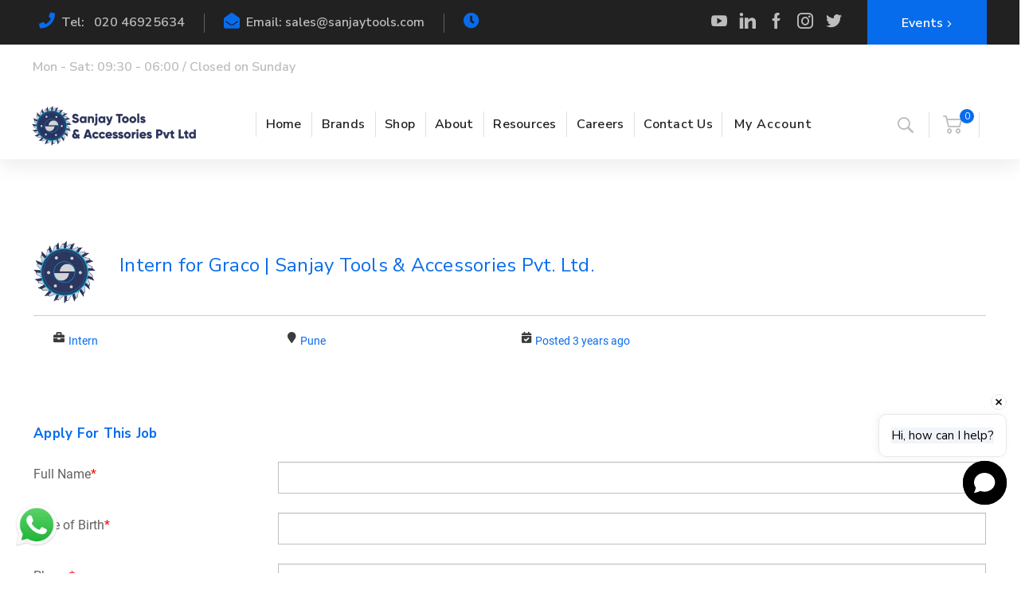

--- FILE ---
content_type: text/html; charset=UTF-8
request_url: https://sanjaytools.com/jobs/intern-for-graco-sanjay-tools-accessories-pvt-ltd/
body_size: 79688
content:

<!DOCTYPE html>
<html class="no-js" dir="ltr" lang="en-US" prefix="og: https://ogp.me/ns#">
<head>
<!-- Google tag (gtag.js) -->
<script async src="https://www.googletagmanager.com/gtag/js?id=G-JDLB8RVKT1"></script>
<script>
  window.dataLayer = window.dataLayer || [];
  function gtag(){dataLayer.push(arguments);}
  gtag('js', new Date());
  gtag('config', 'G-JDLB8RVKT1');
</script>
	
	<!-- META TAGS -->
	<meta charset="UTF-8" />
	<meta name="viewport" content="width=device-width, initial-scale=1, maximum-scale=8">
	<!-- LINK TAGS -->
	<link rel="pingback" href="https://sanjaytools.com/xmlrpc.php" />
	<title>Intern for Graco | Sanjay Tools &amp; Accessories Pvt. Ltd. - Sanjay Tools</title>
                        <script>
                            /* You can add more configuration options to webfontloader by previously defining the WebFontConfig with your options */
                            if ( typeof WebFontConfig === "undefined" ) {
                                WebFontConfig = new Object();
                            }
                            WebFontConfig['google'] = {families: ['Nunito+Sans:200,300,400,600,700,800,900,200italic,300italic,400italic,600italic,700italic,800italic,900italic']};

                            (function() {
                                var wf = document.createElement( 'script' );
                                wf.src = 'https://ajax.googleapis.com/ajax/libs/webfont/1.5.3/webfont.js';
                                wf.type = 'text/javascript';
                                wf.async = 'true';
                                var s = document.getElementsByTagName( 'script' )[0];
                                s.parentNode.insertBefore( wf, s );
                            })();
                        </script>
                        
		<!-- All in One SEO 4.8.2 - aioseo.com -->
	<meta name="robots" content="max-image-preview:large" />
	<meta name="author" content="snehasanjaytools"/>
	<link rel="canonical" href="https://sanjaytools.com/jobs/intern-for-graco-sanjay-tools-accessories-pvt-ltd/" />
	<meta name="generator" content="All in One SEO (AIOSEO) 4.8.2" />
		<meta property="og:locale" content="en_US" />
		<meta property="og:site_name" content="Sanjay Tools - Sanjay Tools &amp; Accessories Private Limited" />
		<meta property="og:type" content="article" />
		<meta property="og:title" content="Intern for Graco | Sanjay Tools &amp; Accessories Pvt. Ltd. - Sanjay Tools" />
		<meta property="og:url" content="https://sanjaytools.com/jobs/intern-for-graco-sanjay-tools-accessories-pvt-ltd/" />
		<meta property="article:published_time" content="2022-09-27T10:56:16+00:00" />
		<meta property="article:modified_time" content="2022-11-11T06:06:41+00:00" />
		<meta name="twitter:card" content="summary_large_image" />
		<meta name="twitter:title" content="Intern for Graco | Sanjay Tools &amp; Accessories Pvt. Ltd. - Sanjay Tools" />
		<script type="application/ld+json" class="aioseo-schema">
			{"@context":"https:\/\/schema.org","@graph":[{"@type":"BreadcrumbList","@id":"https:\/\/sanjaytools.com\/jobs\/intern-for-graco-sanjay-tools-accessories-pvt-ltd\/#breadcrumblist","itemListElement":[{"@type":"ListItem","@id":"https:\/\/sanjaytools.com\/#listItem","position":1,"name":"Home","item":"https:\/\/sanjaytools.com\/","nextItem":{"@type":"ListItem","@id":"https:\/\/sanjaytools.com\/jobs\/intern-for-graco-sanjay-tools-accessories-pvt-ltd\/#listItem","name":"Intern for Graco\u00a0|\u00a0Sanjay Tools & Accessories Pvt. Ltd."}},{"@type":"ListItem","@id":"https:\/\/sanjaytools.com\/jobs\/intern-for-graco-sanjay-tools-accessories-pvt-ltd\/#listItem","position":2,"name":"Intern for Graco\u00a0|\u00a0Sanjay Tools & Accessories Pvt. Ltd.","previousItem":{"@type":"ListItem","@id":"https:\/\/sanjaytools.com\/#listItem","name":"Home"}}]},{"@type":"Organization","@id":"https:\/\/sanjaytools.com\/#organization","name":"Sanjay Tools","description":"Sanjay Tools & Accessories Private Limited","url":"https:\/\/sanjaytools.com\/"},{"@type":"Person","@id":"https:\/\/sanjaytools.com\/author\/sanjaytools\/#author","url":"https:\/\/sanjaytools.com\/author\/sanjaytools\/","name":"snehasanjaytools","image":{"@type":"ImageObject","@id":"https:\/\/sanjaytools.com\/jobs\/intern-for-graco-sanjay-tools-accessories-pvt-ltd\/#authorImage","url":"https:\/\/secure.gravatar.com\/avatar\/03b07be73d657ad076ad0e5a656abc75fbe87a62774fee2e395d0140bd345b0c?s=96&d=mm&r=g","width":96,"height":96,"caption":"snehasanjaytools"}},{"@type":"WebPage","@id":"https:\/\/sanjaytools.com\/jobs\/intern-for-graco-sanjay-tools-accessories-pvt-ltd\/#webpage","url":"https:\/\/sanjaytools.com\/jobs\/intern-for-graco-sanjay-tools-accessories-pvt-ltd\/","name":"Intern for Graco | Sanjay Tools & Accessories Pvt. Ltd. - Sanjay Tools","inLanguage":"en-US","isPartOf":{"@id":"https:\/\/sanjaytools.com\/#website"},"breadcrumb":{"@id":"https:\/\/sanjaytools.com\/jobs\/intern-for-graco-sanjay-tools-accessories-pvt-ltd\/#breadcrumblist"},"author":{"@id":"https:\/\/sanjaytools.com\/author\/sanjaytools\/#author"},"creator":{"@id":"https:\/\/sanjaytools.com\/author\/sanjaytools\/#author"},"datePublished":"2022-09-27T10:56:16+00:00","dateModified":"2022-11-11T06:06:41+00:00"},{"@type":"WebSite","@id":"https:\/\/sanjaytools.com\/#website","url":"https:\/\/sanjaytools.com\/","name":"Sanjay Tools","description":"Sanjay Tools & Accessories Private Limited","inLanguage":"en-US","publisher":{"@id":"https:\/\/sanjaytools.com\/#organization"}}]}
		</script>
		<!-- All in One SEO -->

<link rel='dns-prefetch' href='//cdnjs.cloudflare.com' />
<link rel='dns-prefetch' href='//maps.google.com' />
<link rel='dns-prefetch' href='//fonts.googleapis.com' />
<link rel="alternate" type="application/rss+xml" title="Sanjay Tools &raquo; Feed" href="https://sanjaytools.com/feed/" />
<link rel="alternate" type="application/rss+xml" title="Sanjay Tools &raquo; Comments Feed" href="https://sanjaytools.com/comments/feed/" />
<link rel="alternate" title="oEmbed (JSON)" type="application/json+oembed" href="https://sanjaytools.com/wp-json/oembed/1.0/embed?url=https%3A%2F%2Fsanjaytools.com%2Fjobs%2Fintern-for-graco-sanjay-tools-accessories-pvt-ltd%2F" />
<link rel="alternate" title="oEmbed (XML)" type="text/xml+oembed" href="https://sanjaytools.com/wp-json/oembed/1.0/embed?url=https%3A%2F%2Fsanjaytools.com%2Fjobs%2Fintern-for-graco-sanjay-tools-accessories-pvt-ltd%2F&#038;format=xml" />
<style id='wp-img-auto-sizes-contain-inline-css' type='text/css'>
img:is([sizes=auto i],[sizes^="auto," i]){contain-intrinsic-size:3000px 1500px}
/*# sourceURL=wp-img-auto-sizes-contain-inline-css */
</style>
<style id='wp-emoji-styles-inline-css' type='text/css'>

	img.wp-smiley, img.emoji {
		display: inline !important;
		border: none !important;
		box-shadow: none !important;
		height: 1em !important;
		width: 1em !important;
		margin: 0 0.07em !important;
		vertical-align: -0.1em !important;
		background: none !important;
		padding: 0 !important;
	}
/*# sourceURL=wp-emoji-styles-inline-css */
</style>
<style id='wp-block-library-inline-css' type='text/css'>
:root{
  --wp-block-synced-color:#7a00df;
  --wp-block-synced-color--rgb:122, 0, 223;
  --wp-bound-block-color:var(--wp-block-synced-color);
  --wp-editor-canvas-background:#ddd;
  --wp-admin-theme-color:#007cba;
  --wp-admin-theme-color--rgb:0, 124, 186;
  --wp-admin-theme-color-darker-10:#006ba1;
  --wp-admin-theme-color-darker-10--rgb:0, 107, 160.5;
  --wp-admin-theme-color-darker-20:#005a87;
  --wp-admin-theme-color-darker-20--rgb:0, 90, 135;
  --wp-admin-border-width-focus:2px;
}
@media (min-resolution:192dpi){
  :root{
    --wp-admin-border-width-focus:1.5px;
  }
}
.wp-element-button{
  cursor:pointer;
}

:root .has-very-light-gray-background-color{
  background-color:#eee;
}
:root .has-very-dark-gray-background-color{
  background-color:#313131;
}
:root .has-very-light-gray-color{
  color:#eee;
}
:root .has-very-dark-gray-color{
  color:#313131;
}
:root .has-vivid-green-cyan-to-vivid-cyan-blue-gradient-background{
  background:linear-gradient(135deg, #00d084, #0693e3);
}
:root .has-purple-crush-gradient-background{
  background:linear-gradient(135deg, #34e2e4, #4721fb 50%, #ab1dfe);
}
:root .has-hazy-dawn-gradient-background{
  background:linear-gradient(135deg, #faaca8, #dad0ec);
}
:root .has-subdued-olive-gradient-background{
  background:linear-gradient(135deg, #fafae1, #67a671);
}
:root .has-atomic-cream-gradient-background{
  background:linear-gradient(135deg, #fdd79a, #004a59);
}
:root .has-nightshade-gradient-background{
  background:linear-gradient(135deg, #330968, #31cdcf);
}
:root .has-midnight-gradient-background{
  background:linear-gradient(135deg, #020381, #2874fc);
}
:root{
  --wp--preset--font-size--normal:16px;
  --wp--preset--font-size--huge:42px;
}

.has-regular-font-size{
  font-size:1em;
}

.has-larger-font-size{
  font-size:2.625em;
}

.has-normal-font-size{
  font-size:var(--wp--preset--font-size--normal);
}

.has-huge-font-size{
  font-size:var(--wp--preset--font-size--huge);
}

.has-text-align-center{
  text-align:center;
}

.has-text-align-left{
  text-align:left;
}

.has-text-align-right{
  text-align:right;
}

.has-fit-text{
  white-space:nowrap !important;
}

#end-resizable-editor-section{
  display:none;
}

.aligncenter{
  clear:both;
}

.items-justified-left{
  justify-content:flex-start;
}

.items-justified-center{
  justify-content:center;
}

.items-justified-right{
  justify-content:flex-end;
}

.items-justified-space-between{
  justify-content:space-between;
}

.screen-reader-text{
  border:0;
  clip-path:inset(50%);
  height:1px;
  margin:-1px;
  overflow:hidden;
  padding:0;
  position:absolute;
  width:1px;
  word-wrap:normal !important;
}

.screen-reader-text:focus{
  background-color:#ddd;
  clip-path:none;
  color:#444;
  display:block;
  font-size:1em;
  height:auto;
  left:5px;
  line-height:normal;
  padding:15px 23px 14px;
  text-decoration:none;
  top:5px;
  width:auto;
  z-index:100000;
}
html :where(.has-border-color){
  border-style:solid;
}

html :where([style*=border-top-color]){
  border-top-style:solid;
}

html :where([style*=border-right-color]){
  border-right-style:solid;
}

html :where([style*=border-bottom-color]){
  border-bottom-style:solid;
}

html :where([style*=border-left-color]){
  border-left-style:solid;
}

html :where([style*=border-width]){
  border-style:solid;
}

html :where([style*=border-top-width]){
  border-top-style:solid;
}

html :where([style*=border-right-width]){
  border-right-style:solid;
}

html :where([style*=border-bottom-width]){
  border-bottom-style:solid;
}

html :where([style*=border-left-width]){
  border-left-style:solid;
}
html :where(img[class*=wp-image-]){
  height:auto;
  max-width:100%;
}
:where(figure){
  margin:0 0 1em;
}

html :where(.is-position-sticky){
  --wp-admin--admin-bar--position-offset:var(--wp-admin--admin-bar--height, 0px);
}

@media screen and (max-width:600px){
  html :where(.is-position-sticky){
    --wp-admin--admin-bar--position-offset:0px;
  }
}

/*# sourceURL=wp-block-library-inline-css */
</style><style id='wp-block-paragraph-inline-css' type='text/css'>
.is-small-text{
  font-size:.875em;
}

.is-regular-text{
  font-size:1em;
}

.is-large-text{
  font-size:2.25em;
}

.is-larger-text{
  font-size:3em;
}

.has-drop-cap:not(:focus):first-letter{
  float:left;
  font-size:8.4em;
  font-style:normal;
  font-weight:100;
  line-height:.68;
  margin:.05em .1em 0 0;
  text-transform:uppercase;
}

body.rtl .has-drop-cap:not(:focus):first-letter{
  float:none;
  margin-left:.1em;
}

p.has-drop-cap.has-background{
  overflow:hidden;
}

:root :where(p.has-background){
  padding:1.25em 2.375em;
}

:where(p.has-text-color:not(.has-link-color)) a{
  color:inherit;
}

p.has-text-align-left[style*="writing-mode:vertical-lr"],p.has-text-align-right[style*="writing-mode:vertical-rl"]{
  rotate:180deg;
}
/*# sourceURL=https://sanjaytools.com/wp-includes/blocks/paragraph/style.css */
</style>
<link rel='stylesheet' id='wc-blocks-style-css' href='https://sanjaytools.com/wp-content/plugins/woocommerce/assets/client/blocks/wc-blocks.css?ver=1766438855' type='text/css' media='all' />
<style id='global-styles-inline-css' type='text/css'>
:root{--wp--preset--aspect-ratio--square: 1;--wp--preset--aspect-ratio--4-3: 4/3;--wp--preset--aspect-ratio--3-4: 3/4;--wp--preset--aspect-ratio--3-2: 3/2;--wp--preset--aspect-ratio--2-3: 2/3;--wp--preset--aspect-ratio--16-9: 16/9;--wp--preset--aspect-ratio--9-16: 9/16;--wp--preset--color--black: #000000;--wp--preset--color--cyan-bluish-gray: #abb8c3;--wp--preset--color--white: #ffffff;--wp--preset--color--pale-pink: #f78da7;--wp--preset--color--vivid-red: #cf2e2e;--wp--preset--color--luminous-vivid-orange: #ff6900;--wp--preset--color--luminous-vivid-amber: #fcb900;--wp--preset--color--light-green-cyan: #7bdcb5;--wp--preset--color--vivid-green-cyan: #00d084;--wp--preset--color--pale-cyan-blue: #8ed1fc;--wp--preset--color--vivid-cyan-blue: #0693e3;--wp--preset--color--vivid-purple: #9b51e0;--wp--preset--gradient--vivid-cyan-blue-to-vivid-purple: linear-gradient(135deg,rgb(6,147,227) 0%,rgb(155,81,224) 100%);--wp--preset--gradient--light-green-cyan-to-vivid-green-cyan: linear-gradient(135deg,rgb(122,220,180) 0%,rgb(0,208,130) 100%);--wp--preset--gradient--luminous-vivid-amber-to-luminous-vivid-orange: linear-gradient(135deg,rgb(252,185,0) 0%,rgb(255,105,0) 100%);--wp--preset--gradient--luminous-vivid-orange-to-vivid-red: linear-gradient(135deg,rgb(255,105,0) 0%,rgb(207,46,46) 100%);--wp--preset--gradient--very-light-gray-to-cyan-bluish-gray: linear-gradient(135deg,rgb(238,238,238) 0%,rgb(169,184,195) 100%);--wp--preset--gradient--cool-to-warm-spectrum: linear-gradient(135deg,rgb(74,234,220) 0%,rgb(151,120,209) 20%,rgb(207,42,186) 40%,rgb(238,44,130) 60%,rgb(251,105,98) 80%,rgb(254,248,76) 100%);--wp--preset--gradient--blush-light-purple: linear-gradient(135deg,rgb(255,206,236) 0%,rgb(152,150,240) 100%);--wp--preset--gradient--blush-bordeaux: linear-gradient(135deg,rgb(254,205,165) 0%,rgb(254,45,45) 50%,rgb(107,0,62) 100%);--wp--preset--gradient--luminous-dusk: linear-gradient(135deg,rgb(255,203,112) 0%,rgb(199,81,192) 50%,rgb(65,88,208) 100%);--wp--preset--gradient--pale-ocean: linear-gradient(135deg,rgb(255,245,203) 0%,rgb(182,227,212) 50%,rgb(51,167,181) 100%);--wp--preset--gradient--electric-grass: linear-gradient(135deg,rgb(202,248,128) 0%,rgb(113,206,126) 100%);--wp--preset--gradient--midnight: linear-gradient(135deg,rgb(2,3,129) 0%,rgb(40,116,252) 100%);--wp--preset--font-size--small: 13px;--wp--preset--font-size--medium: 20px;--wp--preset--font-size--large: 36px;--wp--preset--font-size--x-large: 42px;--wp--preset--spacing--20: 0.44rem;--wp--preset--spacing--30: 0.67rem;--wp--preset--spacing--40: 1rem;--wp--preset--spacing--50: 1.5rem;--wp--preset--spacing--60: 2.25rem;--wp--preset--spacing--70: 3.38rem;--wp--preset--spacing--80: 5.06rem;--wp--preset--shadow--natural: 6px 6px 9px rgba(0, 0, 0, 0.2);--wp--preset--shadow--deep: 12px 12px 50px rgba(0, 0, 0, 0.4);--wp--preset--shadow--sharp: 6px 6px 0px rgba(0, 0, 0, 0.2);--wp--preset--shadow--outlined: 6px 6px 0px -3px rgb(255, 255, 255), 6px 6px rgb(0, 0, 0);--wp--preset--shadow--crisp: 6px 6px 0px rgb(0, 0, 0);}:where(.is-layout-flex){gap: 0.5em;}:where(.is-layout-grid){gap: 0.5em;}body .is-layout-flex{display: flex;}.is-layout-flex{flex-wrap: wrap;align-items: center;}.is-layout-flex > :is(*, div){margin: 0;}body .is-layout-grid{display: grid;}.is-layout-grid > :is(*, div){margin: 0;}:where(.wp-block-columns.is-layout-flex){gap: 2em;}:where(.wp-block-columns.is-layout-grid){gap: 2em;}:where(.wp-block-post-template.is-layout-flex){gap: 1.25em;}:where(.wp-block-post-template.is-layout-grid){gap: 1.25em;}.has-black-color{color: var(--wp--preset--color--black) !important;}.has-cyan-bluish-gray-color{color: var(--wp--preset--color--cyan-bluish-gray) !important;}.has-white-color{color: var(--wp--preset--color--white) !important;}.has-pale-pink-color{color: var(--wp--preset--color--pale-pink) !important;}.has-vivid-red-color{color: var(--wp--preset--color--vivid-red) !important;}.has-luminous-vivid-orange-color{color: var(--wp--preset--color--luminous-vivid-orange) !important;}.has-luminous-vivid-amber-color{color: var(--wp--preset--color--luminous-vivid-amber) !important;}.has-light-green-cyan-color{color: var(--wp--preset--color--light-green-cyan) !important;}.has-vivid-green-cyan-color{color: var(--wp--preset--color--vivid-green-cyan) !important;}.has-pale-cyan-blue-color{color: var(--wp--preset--color--pale-cyan-blue) !important;}.has-vivid-cyan-blue-color{color: var(--wp--preset--color--vivid-cyan-blue) !important;}.has-vivid-purple-color{color: var(--wp--preset--color--vivid-purple) !important;}.has-black-background-color{background-color: var(--wp--preset--color--black) !important;}.has-cyan-bluish-gray-background-color{background-color: var(--wp--preset--color--cyan-bluish-gray) !important;}.has-white-background-color{background-color: var(--wp--preset--color--white) !important;}.has-pale-pink-background-color{background-color: var(--wp--preset--color--pale-pink) !important;}.has-vivid-red-background-color{background-color: var(--wp--preset--color--vivid-red) !important;}.has-luminous-vivid-orange-background-color{background-color: var(--wp--preset--color--luminous-vivid-orange) !important;}.has-luminous-vivid-amber-background-color{background-color: var(--wp--preset--color--luminous-vivid-amber) !important;}.has-light-green-cyan-background-color{background-color: var(--wp--preset--color--light-green-cyan) !important;}.has-vivid-green-cyan-background-color{background-color: var(--wp--preset--color--vivid-green-cyan) !important;}.has-pale-cyan-blue-background-color{background-color: var(--wp--preset--color--pale-cyan-blue) !important;}.has-vivid-cyan-blue-background-color{background-color: var(--wp--preset--color--vivid-cyan-blue) !important;}.has-vivid-purple-background-color{background-color: var(--wp--preset--color--vivid-purple) !important;}.has-black-border-color{border-color: var(--wp--preset--color--black) !important;}.has-cyan-bluish-gray-border-color{border-color: var(--wp--preset--color--cyan-bluish-gray) !important;}.has-white-border-color{border-color: var(--wp--preset--color--white) !important;}.has-pale-pink-border-color{border-color: var(--wp--preset--color--pale-pink) !important;}.has-vivid-red-border-color{border-color: var(--wp--preset--color--vivid-red) !important;}.has-luminous-vivid-orange-border-color{border-color: var(--wp--preset--color--luminous-vivid-orange) !important;}.has-luminous-vivid-amber-border-color{border-color: var(--wp--preset--color--luminous-vivid-amber) !important;}.has-light-green-cyan-border-color{border-color: var(--wp--preset--color--light-green-cyan) !important;}.has-vivid-green-cyan-border-color{border-color: var(--wp--preset--color--vivid-green-cyan) !important;}.has-pale-cyan-blue-border-color{border-color: var(--wp--preset--color--pale-cyan-blue) !important;}.has-vivid-cyan-blue-border-color{border-color: var(--wp--preset--color--vivid-cyan-blue) !important;}.has-vivid-purple-border-color{border-color: var(--wp--preset--color--vivid-purple) !important;}.has-vivid-cyan-blue-to-vivid-purple-gradient-background{background: var(--wp--preset--gradient--vivid-cyan-blue-to-vivid-purple) !important;}.has-light-green-cyan-to-vivid-green-cyan-gradient-background{background: var(--wp--preset--gradient--light-green-cyan-to-vivid-green-cyan) !important;}.has-luminous-vivid-amber-to-luminous-vivid-orange-gradient-background{background: var(--wp--preset--gradient--luminous-vivid-amber-to-luminous-vivid-orange) !important;}.has-luminous-vivid-orange-to-vivid-red-gradient-background{background: var(--wp--preset--gradient--luminous-vivid-orange-to-vivid-red) !important;}.has-very-light-gray-to-cyan-bluish-gray-gradient-background{background: var(--wp--preset--gradient--very-light-gray-to-cyan-bluish-gray) !important;}.has-cool-to-warm-spectrum-gradient-background{background: var(--wp--preset--gradient--cool-to-warm-spectrum) !important;}.has-blush-light-purple-gradient-background{background: var(--wp--preset--gradient--blush-light-purple) !important;}.has-blush-bordeaux-gradient-background{background: var(--wp--preset--gradient--blush-bordeaux) !important;}.has-luminous-dusk-gradient-background{background: var(--wp--preset--gradient--luminous-dusk) !important;}.has-pale-ocean-gradient-background{background: var(--wp--preset--gradient--pale-ocean) !important;}.has-electric-grass-gradient-background{background: var(--wp--preset--gradient--electric-grass) !important;}.has-midnight-gradient-background{background: var(--wp--preset--gradient--midnight) !important;}.has-small-font-size{font-size: var(--wp--preset--font-size--small) !important;}.has-medium-font-size{font-size: var(--wp--preset--font-size--medium) !important;}.has-large-font-size{font-size: var(--wp--preset--font-size--large) !important;}.has-x-large-font-size{font-size: var(--wp--preset--font-size--x-large) !important;}
/*# sourceURL=global-styles-inline-css */
</style>
<style id='core-block-supports-inline-css' type='text/css'>
/**
 * Core styles: block-supports
 */

/*# sourceURL=core-block-supports-inline-css */
</style>

<style id='classic-theme-styles-inline-css' type='text/css'>
/**
 * These rules are needed for backwards compatibility.
 * They should match the button element rules in the base theme.json file.
 */
.wp-block-button__link {
	color: #ffffff;
	background-color: #32373c;
	border-radius: 9999px; /* 100% causes an oval, but any explicit but really high value retains the pill shape. */

	/* This needs a low specificity so it won't override the rules from the button element if defined in theme.json. */
	box-shadow: none;
	text-decoration: none;

	/* The extra 2px are added to size solids the same as the outline versions.*/
	padding: calc(0.667em + 2px) calc(1.333em + 2px);

	font-size: 1.125em;
}

.wp-block-file__button {
	background: #32373c;
	color: #ffffff;
	text-decoration: none;
}

/*# sourceURL=/wp-includes/css/classic-themes.css */
</style>
<link rel='stylesheet' id='contact-form-7-css' href='https://sanjaytools.com/wp-content/plugins/contact-form-7/includes/css/styles.css?ver=6.0.6' type='text/css' media='all' />
<link rel='stylesheet' id='js_composer_front-css' href='https://sanjaytools.com/wp-content/plugins/js_composer/assets/css/js_composer.min.css?ver=6.9.0' type='text/css' media='all' />
<link rel='stylesheet' id='simple-job-board-google-fonts-css' href='https://fonts.googleapis.com/css?family=Roboto%3A100%2C100i%2C300%2C300i%2C400%2C400i%2C500%2C500i%2C700%2C700i%2C900%2C900i&#038;ver=2.13.5' type='text/css' media='all' />
<link rel='stylesheet' id='sjb-fontawesome-css' href='https://sanjaytools.com/wp-content/plugins/simple-job-board/includes/css/font-awesome.min.css?ver=5.15.4' type='text/css' media='all' />
<link rel='stylesheet' id='simple-job-board-jquery-ui-css' href='https://sanjaytools.com/wp-content/plugins/simple-job-board/public/css/jquery-ui.css?ver=1.12.1' type='text/css' media='all' />
<link rel='stylesheet' id='simple-job-board-frontend-css' href='https://sanjaytools.com/wp-content/plugins/simple-job-board/public/css/simple-job-board-public.css?ver=3.0.0' type='text/css' media='all' />
<style id='woocommerce-inline-inline-css' type='text/css'>
.woocommerce form .form-row .required { visibility: visible; }
/*# sourceURL=woocommerce-inline-inline-css */
</style>
<link rel='stylesheet' id='select2-css' href='https://sanjaytools.com/wp-content/plugins/woocommerce/assets/css/select2.css?ver=9.8.6' type='text/css' media='all' />
<link rel='stylesheet' id='b2bking_main_style-css' href='https://sanjaytools.com/wp-content/plugins/b2bking/public/../includes/assets/css/style.css?ver=1754977618' type='text/css' media='all' />
<link rel='stylesheet' id='brands-styles-css' href='https://sanjaytools.com/wp-content/plugins/woocommerce/assets/css/brands.css?ver=9.8.6' type='text/css' media='all' />
<link rel='stylesheet' id='samatex-style-css' href='https://sanjaytools.com/wp-content/themes/samatex/style.css?ver=6.9' type='text/css' media='all' />
<link rel='stylesheet' id='dynamic-styles-css' href='https://sanjaytools.com/wp-content/themes/samatex/css/dynamic-styles.css?ver=6.9' type='text/css' media='all' />
<style id='dynamic-styles-inline-css' type='text/css'>
body,input,select,pre,code,kbd,samp,dt,#cancel-comment-reply-link,.box-item-content, textarea, .widget_price_filter .price_label,.demo-icon-pack span:after {font-size:16px;font-weight:400;font-family:Nunito Sans;line-height:32px;letter-spacing:0px;color:#616161;}.header-login .login-title, .cart-contents {font-size:16px;font-weight:400;font-family:Nunito Sans;letter-spacing:0px;}h1,h2,h3,h4,h5,h6, .woocommerce-page #et-content .shop_table .product-name > a:not(.yith-wcqv-button),.woocommerce-Tabs-panel .shop_attributes th,#reply-title,.product .summary .price,.et-circle-progress .circle-content,.et-timer .timer-count,.et-pricing-table .currency,.et-pricing-table .price,.et-counter .counter,.et-progress .percent,.error404-default-subtitle,.yith-woocompare-widget ul.products-list li .title,.woocommerce-MyAccount-navigation ul li a,.woocommerce-tabs .tabs li a {font-family:Nunito Sans;text-transform:none;font-weight:700;letter-spacing:0.25px;color:#212121;}.widget_layered_nav ul li a, .widget_nav_menu ul li a, .widget_product_categories ul li a,.widget_categories ul li a,.post-single-navigation a, .widget_pages ul li a, .widget_archive ul li a, .widget_meta ul li a, .widget_recent_entries ul li a, .widget_rss ul li a, .widget_icl_lang_sel_widget li a, .recentcomments a, .widget_product_search form button:before, .page-content-wrap .widget_shopping_cart .cart_list li .remove{font-family:Nunito Sans;font-weight:700;letter-spacing:0.25px;color:#212121;}.woocommerce-page #et-content .shop_table .product-name > a:not(.yith-wcqv-button),.widget_et_recent_entries .post-title a,.widget_products .product_list_widget > li .product-title a,.widget_recently_viewed_products .product_list_widget > li .product-title a,.widget_recent_reviews .product_list_widget > li .product-title a,.widget_top_rated_products .product_list_widget > li .product-title a {color:#212121 !important;}.page-content-wrap .widget_shopping_cart .cart-product-title a,.et-circle-progress .percent {color:#212121;}h1 {font-size:48px; line-height:56px;}h2 {font-size:40px; line-height:48px;}h3 {font-size:32px; line-height:40px;}h4 {font-size:24px; line-height:32px;}h5 {font-size:20px; line-height:28px;}h6 {font-size:18px; line-height:26px;}.widgettitle{font-size:20px; line-height:28px;}.woocommerce-Tabs-panel h2,.shop_table .product-name > a:not(.yith-wcqv-button),.widget_layered_nav ul li a, .widget_nav_menu ul li a, .widget_product_categories ul li a,.yith-woocompare-widget ul.products-list li .title{font-size:18px; line-height:26px;}#reply-title,.woocommerce h2{font-size:24px; line-height:32px;}.et-timer .timer-count{font-size:48px; line-height:56px;}.et-circle-progress .percent{font-size:48px; line-height:48px;}#loop-posts .post-title:hover,#loop-posts .post-title a:hover,.et-shortcode-posts .post-title:hover,.et-shortcode-posts .post-title a:hover,.loop-product .post-title:hover,.loop-product .post-title a:hover,.post-social-share > .social-links > a:hover,.related-posts .post .post-title a:hover,.project-layout .project .post-body .post-title a:hover,.project-layout .project .project-category a:hover,.product .summary .price ins,.page-content-wrap .widget_shopping_cart .cart-product-title a:hover,.page-content-wrap .widget_shopping_cart .cart-product-title:hover a,.widget_products .product_list_widget > li > a:hover .product-title,.widget_recently_viewed_products .product_list_widget > li > a:hover .product-title,.widget_recent_reviews .product_list_widget > li > a:hover .product-title,.widget_top_rated_products .product_list_widget > li > a:hover .product-title,.search-posts .post-title a:hover,.search-posts .post-title:hover a,.et-testimonial-item .rating span,.plyr--full-ui input[type=range],.comment-meta .comment-date-time a:hover,.comment-author a:hover,.comment-content .edit-link a a,#cancel-comment-reply-link:hover,.woocommerce-review-link,.yith-woocompare-widget ul.products-list li .title:hover,.yith-woocompare-widget ul.products-list li .remove:hover,.product .price,.star-rating,.comment-form-rating a,.comment-form-rating a:after,.border-true.et-client-container .et-client .plus,.widget_nav_menu ul li.current-menu-item a {color:#076cec;}.post-single-navigation a:hover,.post-meta a:hover,.project-meta ul a:not(.social-share):hover,.widget_et_recent_entries .post-title:hover a,.widget_categories ul li a:hover,.widget_pages ul li a:hover,.widget_archive ul li a:hover,.widget_meta ul li a:hover,.widget_layered_nav ul li a:hover,.widget_nav_menu ul li a:hover,.widget_product_categories ul li a:hover,.widget_recent_entries ul li a:hover, .widget_rss ul li a:hover,.widget_icl_lang_sel_widget li a:hover,.widget_products .product_list_widget > li .product-title:hover a,.widget_recently_viewed_products .product_list_widget > li .product-title:hover a,.widget_recent_reviews .product_list_widget > li .product-title:hover a,.widget_top_rated_products .product_list_widget > li .product-title:hover a,.recentcomments a:hover,#yith-quick-view-close:hover,.page-content-wrap .widget_shopping_cart .cart_list li .remove:hover,.woocommerce-page #et-content .shop_table .product-name > a:not(.yith-wcqv-button):hover,.product-layout-single .summary .yith-wcwl-add-to-wishlist a:hover,.et-shortcode-projects-full .overlay-read-more:hover {color:#076cec !important;}.post-read-more:after,.comment-reply-link:after,.enovathemes-navigation li a:hover,.enovathemes-navigation li .current,.woocommerce-pagination li a:hover,.woocommerce-pagination li .current,.post-sticky,.post-media .flex-direction-nav li a:hover,.post-media .flex-control-nav li a:hover,.post-media .flex-control-nav li a.flex-active,.slick-dots li button:hover,.slick-dots li.slick-active button,.owl-carousel .owl-nav > *:hover,.enovathemes-filter .filter:before,.overlay-flip-hor .overlay-hover .post-image-overlay, .overlay-flip-ver .overlay-hover .post-image-overlay,.image-move-up .post-image-overlay,.image-move-down .post-image-overlay,.image-move-left .post-image-overlay,.image-move-right .post-image-overlay,.overlay-image-move-up .post-image-overlay,.overlay-image-move-down .post-image-overlay,.overlay-image-move-left .post-image-overlay,.overlay-image-move-right .post-image-overlay,.product .onsale,.product-quick-view:hover,.product .button,.yith-woocompare-widget a.compare,.yith-woocompare-widget a.clear-all,.added_to_cart,.woocommerce-store-notice.demo_store,.shop_table .product-remove a:hover,.et-accordion .toggle-title.active:before,.tabset .tab.active:before,.et-mailchimp input[type="text"] + .after,.owl-carousel .owl-dots > .owl-dot.active,.et-pricing-table .label,.mob-menu-toggle-alt,.full #loop-posts .format-link .post-body-inner,.single-post-page > .format-link .format-container,.plyr--audio .plyr__control.plyr__tab-focus,.plyr--audio .plyr__control:hover,.plyr--audio .plyr__control[aria-expanded=true],.plyr--video .plyr__control.plyr__tab-focus,.plyr--video .plyr__control:hover,.plyr--video .plyr__control[aria-expanded=true],.plyr__control--overlaid:focus,.plyr__control--overlaid:hover,.plyr__menu__container .plyr__control[role=menuitemradio][aria-checked=true]::before,.woocommerce-tabs .tabs li.active a,.woocommerce-tabs .tabs li a:hover,.et-image .curtain,.et-breadcrumbs a:after,.post-meta:before,.project-category:before,.related-posts-title:before,.comment-reply-title:before,.comments-title:before,.upsells > h4:before,.crosssells > h4:before,.related > h4:before,.nivo-lightbox-prev:hover,.nivo-lightbox-next:hover,.nivo-lightbox-close:hover,.enovathemes-filter .filter:after,.project-single-navigation > *:hover,.project-layout.project-with-caption .post-body,.project-description-title:before,.project-meta-title:before,.product .button:after,.added_to_cart:after,.et-pricing-table .plan:after,.et-testimonial .author-info-wrapper .author:after,.et-person .name:after,.et-video .modal-video-poster:before,.widget_title:before,.widgettitle:before,.et-shortcode-projects-full .post .post-body,.et-image-box.caption .post-body {background-color:#076cec;}.mejs-controls .mejs-time-rail .mejs-time-current,.slick-slider .slick-prev:hover,.slick-slider .slick-next:hover,#project-gallery .owl-nav > .owl-prev:hover,#project-gallery .owl-nav > .owl-next:hover,.widget_tag_cloud .tagcloud a:after,.widget_product_tag_cloud .tagcloud a:after,.project-tags a:after,.widget_price_filter .ui-slider-horizontal .ui-slider-range,#cboxClose:hover {background-color:#076cec !important;}.plyr--video .plyr__controls {background:rgba(7,108,236,0.5) !important;}ul.chat li:nth-child(2n+2) > p {background-color:rgba(7,108,236,0.1);color:#076cec !important;}.plyr__control--overlaid {background-color:#076cec;}.plyr__control.plyr__tab-focus {box-shadow:0 8px 24px 0 rgba(7,108,236,0.5);}#yith-wcwl-popup-message {color:#076cec !important;box-shadow:inset 0 0 0 1px #076cec;}.ajax-add-to-cart-loading .circle-loader,.yith-wcwl-add-to-wishlist a:after {border-left-color:#076cec;}.ajax-add-to-cart-loading .load-complete {border-color:#076cec !important;}.ajax-add-to-cart-loading .checkmark:after {border-right:3px solid #076cec;border-top:3px solid #076cec;}.widget_price_filter .ui-slider .ui-slider-handle {border:5px solid #076cec;}blockquote {border-left:8px solid #076cec !important;}.et-pricing-table.highlight-true .pricing-table-inner {border-color:#076cec !important;}.counter-moving-child:before {border-color:#076cec;}.highlight-true .testimonial-content {box-shadow:inset 0 0 0 1px #076cec;border-color:#076cec;}.highlight-true .testimonial-content:after {border-color:#076cec transparent transparent transparent;}.woocommerce-product-gallery .flex-control-nav li img.flex-active {box-shadow:0 0 0 2px #076cec;}.post-image-overlay {background-color:rgba(7,108,236,0.9);}.overlay-fall .overlay-hover .post-image-overlay,.project-with-overlay .overlay-hover .post-image-overlay {background-color:#076cec;}#header-menu-default > .menu-item.depth-0 > .mi-link .txt:after {border-bottom-color:#076cec;}a:hover,.comment-content .edit-link a a:hover,.woocommerce-review-link:hover,.product_meta a:hover {color:#212121;}.widget_tag_cloud .tagcloud a:hover:after,.widget_product_tag_cloud .tagcloud a:hover:after,.project-tags a:hover:after {background-color:#212121 !important;}#to-top {width:48px;height:48px;line-height:48px !important;font-size:16px;border-radius:0px;color:#000000;background-color:#ffffff;}#to-top:hover {color:#000000;background-color:#076cec;}#to-top .et-ink {background-color:#000000;}html,#gen-wrap {background-color:#ffffff;}.site-loading {background-color:#ffffff;}.site-loading .site-loading-bar:after {background-color:#076cec;}textarea, select, input[type="date"], input[type="datetime"], input[type="datetime-local"], input[type="email"], input[type="month"], input[type="number"], input[type="password"], input[type="search"], input[type="tel"], input[type="text"], input[type="time"], input[type="url"], input[type="week"], input[type="file"] {color:#616161;background-color:#ffffff;border-color:#e0e0e0;}.tech-page-search-form .search-icon,.widget_search form input[type="submit"]#searchsubmit + .search-icon, .widget_product_search form input[type="submit"] + .search-icon {color:#616161 !important;}.select2-container--default .select2-selection--single {color:#616161 !important;background-color:#ffffff !important;border-color:#e0e0e0 !important;}.select2-container--default .select2-selection--single .select2-selection__rendered{color:#616161 !important;}.select2-dropdown,.select2-container--default .select2-search--dropdown .select2-search__field {background-color:#ffffff !important;}textarea:focus, select:focus, input[type="date"]:focus, input[type="datetime"]:focus, input[type="datetime-local"]:focus, input[type="email"]:focus, input[type="month"]:focus, input[type="number"]:focus, input[type="password"]:focus, input[type="search"]:focus, input[type="tel"]:focus, input[type="text"]:focus, input[type="time"]:focus, input[type="url"]:focus, input[type="week"]:focus, input[type="file"]:focus {color:#212121;border-color:#212121;background-color:#ffffff;}.tech-page-search-form [type="submit"]#searchsubmit:hover + .search-icon,.widget_search form input[type="submit"]#searchsubmit:hover + .search-icon, .widget_product_search form input[type="submit"]:hover + .search-icon {color:#212121 !important;}.select2-container--default .select2-selection--single:focus {color:#212121 !important;border-color:#212121 !important;background-color:#ffffff !important;}.select2-container--default .select2-selection--single .select2-selection__rendered:focus{color:#212121 !important;}.select2-dropdown:focus,.select2-container--default .select2-search--dropdown .select2-search__field:focus {background-color:#ffffff !important;}input[type="button"], input[type="reset"], input[type="submit"], button:not(.plyr__control), a.checkout-button, .return-to-shop a, .wishlist_table .product-add-to-cart a, .wishlist_table .yith-wcqv-button, a.woocommerce-button, #page-links > a, .edit-link a, .project-link, .page-content-wrap .woocommerce-mini-cart__buttons > a, .woocommerce .wishlist_table td.product-add-to-cart a, .woocommerce-message .button, a.error404-button, .yith-woocompare-widget a.clear-all, .yith-woocompare-widget a.compare {color:#ffffff;font-family:Nunito Sans; font-weight:700; letter-spacing:0.25px; background-color:#076cec;}.et-button,.post-read-more,.comment-reply-link,.et-ajax-loader,.enovathemes-filter .filter,.enovathemes-filter .filter:before,.woocommerce-mini-cart__buttons > a,.product .button,.yith-woocompare-widget a.compare,.yith-woocompare-widget a.clear-all,.added_to_cart,.widget_tag_cloud .tagcloud a,.post-tags a,.widget_product_tag_cloud .tagcloud a,.project-tags a,.post-tags-single a {font-family:Nunito Sans; font-weight:700; letter-spacing:0.25px;}input[type="button"]:hover,input[type="reset"]:hover,input[type="submit"]:hover,button:hover,.yith-woocompare-widget a.compare:hover,.yith-woocompare-widget a.clear-all:hover,a.checkout-button:hover,.return-to-shop a:hover,.wishlist_table .product-add-to-cart a:hover,.wishlist_table .yith-wcqv-button:hover,a.woocommerce-button:hover,.woocommerce-mini-cart__buttons > a:hover,#page-links > a:hover,.edit-link a:hover,.et-ajax-loader:hover,.project-link:hover,.page-content-wrap .woocommerce-mini-cart__buttons > a:hover,.woocommerce .wishlist_table td.product-add-to-cart a:hover,.error404-button:hover,.yith-woocompare-widget a.clear-all:hover,.yith-woocompare-widget a.compare:hover {color:#ffffff !important;background-color:#212121;}.et-ajax-loader.loading:hover:after {border:2px solid #ffffff;}.widget_price_filter .ui-slider .ui-slider-handle {background-color:#076cec;}#loop-posts .post-title,.et-shortcode-posts .post-title {min-height:99px;}.post .post-meta,.enovathemes-navigation li a,.enovathemes-navigation li .current,.woocommerce-pagination li a,.woocommerce-pagination li .current.project .project-category,.related-posts-title,.comment-reply-title,.comments-title,.upsells > h4,.crosssells > h4,.related > h4,.project-description-title,.project-meta-title,#reply-title {font-weight:800;}.post .post-excerpt {font-weight:600;}.project .project-category {font-weight:800 !important;}.project .post-title {font-weight:800 !important;}.project-layout.project-with-overlay .overlay-read-more,.project-layout.project-with-overlay .project-category {color:#000000;}.project-layout.project-with-overlay .overlay-read-more:hover {background-color:#000000;color:#ffffff !important;}.header .vc-row-551358 {height:88px;}.header .vc-row-551358 .hbe {line-height:88px;}#header-logo-612877 .logo {max-height:51px;}#header-logo-612877 .sticky-logo {max-height:51px;}#header-logo-612877 {margin:0px 0px 0px 0px;}#mobile-toggle-558927 {color:#bdbdbd;background-color:transparent;box-shadow:none;}#mobile-toggle-558927:hover {color:#212121;background-color:transparent;box-shadow:none;}#mobile-container-toggle-558927 {margin:0px 0px 0px 0px;}.header-vertical-separator-579454 .line {border-bottom-color:#e0e0e0;border-bottom-style:solid;height:32px;border-bottom-width:32px;width:1px;}.header-vertical-separator-579454 {margin:0px 16px 0px 22px;}#cart-toggle-999582 {color:#bdbdbd;background-color:transparent;box-shadow:none;}#cart-toggle-999582:hover {color:#212121;background-color:transparent;box-shadow:none;}#cart-box-999582 {color:#616161;background-color:#ffffff;}#cart-box-999582 .product_list_widget li:not(:last-child):before, #cart-box-999582 .woocommerce-mini-cart__total:before {background-color:#212121;}#cart-box-999582 .cart-product-title {color:#212121;}#cart-box-999582 .cart_list li .remove {color:#616161;}#cart-box-999582 .woocommerce-mini-cart__buttons > a {color:#000000;background-color:#076cec;}#cart-box-999582 .woocommerce-mini-cart__buttons > a:hover {color:#ffffff !important;background-color:#212121;}#cart-toggle-999582 .cart-contents {color:#ffffff;background-color:#076cec;}#header-cart-999582 {margin:0px 0px 0px 0px;}#mobile-container-17351 {color:#616161;background-color:#ffffff;padding:48px 24px 48px 24px;}#mobile-close-319452 {color:#ffffff;background-color:#076cec;box-shadow:none;}#mobile-close-319452:hover {color:#ffffff;background-color:#000000;box-shadow:none;}#mobile-container-close-319452 {margin:-18px 0px 0px 0px;}.et-gap-516354 {height:1px;}.et-gap-961203 {height:10px;}#mobile-menu-610189 > .menu-item > a {color:#000000;font-size:16px;line-height:24px;font-weight:600;letter-spacing:0.25px;text-transform:none;}#mobile-menu-610189 > .menu-item > a:hover {background-color:#076cec;color:#ffffff;}#mobile-menu-610189 .menu-item > a:after, #mobile-menu-610189 > .menu-item:last-child:after {background-color:#eeeeee;}#mobile-menu-610189 > .menu-item .sub-menu .menu-item > a {color:#616161;font-size:16px;line-height:24px;font-weight:600;letter-spacing:0.25px;text-transform:none;}#mobile-menu-610189 > .menu-item .sub-menu .menu-item > a:hover {color:#ffffff;background-color:#076cec;}#mobile-menu-container-610189 {margin:32px 0px 32px 0px;}#search-icon-37904 {color:#bdbdbd;background-color:transparent;box-shadow:none;}input:hover + #search-icon-37904 {color:#212121;background-color:transparent;box-shadow:none;}#search-form-37904 {width:272px;}#search-form-37904 input#s {width:272px;color:#616161;background-color:#ffffff;border-color:#e0e0e0;}#header-search-form-37904 {margin:0px 0px 0px 0px;}#header-social-links-220823 a {color:#616161;background-color:transparent;box-shadow:none;margin-right:0;}#header-social-links-220823 a:hover {color:#212121;background-color:transparent;box-shadow:none;}#header-social-links-220823, #header-social-links-220823 a {margin:0px 0px 0px 0px;}.vc_custom_1548082644034{background-color:#ffffff !important;}.header .vc-row-156616 {height:56px;}.header .vc-row-156616 .hbe {line-height:56px;}.header .vc-row-126939 {height:88px;}.header .vc-row-126939 .hbe {line-height:88px;}.header.sticky-true.active .vc-row-126939 {height:88px;}.header.sticky-true.active .vc-row-126939 .hbe {line-height:88px;height:88px;}#et-header-button-606074 a {width:150px;height:56px;line-height:55px;padding-top:0;padding-bottom:0;font-size:16px !important;font-weight:600;letter-spacing:0.25px;line-height:56px !important;text-transform:none;color:#ffffff;border-radius:0px;}#et-header-button-606074 .icon {font-size:8px !important;}#et-header-button-606074:hover a {color:#212121;}#et-header-button-606074 .regular {background-color:#076cec;}#et-header-button-606074 .hover {background-color:#f5f5f5;}#et-header-button-606074 .et-ink {color:#ffffff;}#et-header-button-606074 .et-ink {background-color:#212121;}#et-header-button-606074 {margin:-1px 0px 0px 24px;}#header-social-links-895647 a {color:#bdbdbd;background-color:transparent;box-shadow:none;margin-right:0;}#header-social-links-895647 a:hover {color:#ffffff;background-color:transparent;box-shadow:none;}#header-social-links-895647, #header-social-links-895647 a {margin:8px 0px 0px 0px;}#header-icon-421316 .hicon {color:#076cec;background-color:transparent;box-shadow:none;}#header-icon-421316:hover .hicon {color:#ffffff;box-shadow:none;}#header-icon-421316 .hicon {margin:8px 0px 0px 0px;}#header-icon-52265 .hicon {color:#076cec;background-color:transparent;box-shadow:none;}#header-icon-52265:hover .hicon {color:#ffffff;box-shadow:none;}#header-icon-52265 .hicon {margin:8px 0px 0px 0px;}#header-icon-123502 .hicon {color:#076cec;background-color:transparent;box-shadow:none;}#header-icon-123502:hover .hicon {color:#ffffff;box-shadow:none;}#header-icon-123502 .hicon {margin:8px 0px 0px 0px;}#header-slogan-705059 {margin:0px 0px 0px 0px;}#header-slogan-238223 {margin:0px 0px 0px 0px;}#header-slogan-5783 {margin:0px 0px 0px 0px;}.header-vertical-separator-671972 .line {border-bottom-color:#616161;border-bottom-style:solid;height:24px;border-bottom-width:24px;width:1px;}.header-vertical-separator-671972 {margin:0px 16px 0px 24px;}.header-vertical-separator-512053 .line {border-bottom-color:#e0e0e0;border-bottom-style:solid;height:32px;border-bottom-width:32px;width:1px;}.header-vertical-separator-512053 {margin:0px 10px 0px 12px;}#header-logo-815420 .logo {max-height:51px;}#header-logo-815420 .sticky-logo {max-height:51px;}#header-logo-815420 {margin:0px 72px 0px 0px;}#header-menu-645397 > .menu-item.depth-0 {margin-left:25px;}#header-menu-645397 > .menu-item.depth-0:before, #header-menu-645397 > .menu-item.depth-0:after {background:#e0e0e0;}#header-menu-645397 > .menu-item.depth-0:before {left:-12.5px;}#header-menu-645397 > .menu-item.depth-0:after {right:-12.5px;}#header-menu-645397 > .menu-item.depth-0 {margin-left:12.5px !important;margin-right:12.5px !important;}#header-menu-645397 > .menu-item.depth-0:before, #header-menu-645397 > .menu-item.depth-0:after {height:32px;}#header-menu-645397 > .menu-item.depth-0 > .mi-link {color:#212121;font-size:16px;font-weight:600;letter-spacing:0.25px;text-transform:none;}#header-menu-645397 > .menu-item.depth-0:hover > .mi-link, #header-menu-645397 > .menu-item.depth-0.current-menu-item > .mi-link, #header-menu-645397 > .menu-item.depth-0.current-menu-parent > .mi-link, #header-menu-645397 > .menu-item.depth-0.current-menu-ancestor > .mi-link, #header-menu-645397 > .menu-item.depth-0.one-page-active > .mi-link {color:#000000;}#header-menu-645397 > .menu-item.depth-0 > .mi-link:after {border-top-color:#076cec;background-color:transparent;box-shadow:none;}#header-menu-645397 .sub-menu {background-color:#ffffff;}#header-menu-645397 > .menu-item:not(.mm-true) .sub-menu .menu-item .mi-link:before {background-color:#000000;}#header-menu-645397 > .menu-item:not(.mm-true) .sub-menu .menu-item .mi-link {color:#000000;font-size:16px;font-weight:600;letter-spacing:0.25px;text-transform:none;}#header-menu-645397 > .menu-item:not(.mm-true) .sub-menu .menu-item:hover > .mi-link {color:#000000;}#header-menu-645397 > .menu-item:not(.mm-true) .sub-menu .menu-item .mi-link .txt:after {background-color:#076cec;box-shadow:none;}#header-menu-container-645397 {margin:0px 0px 0px 0px;}#et-menu-938368 > .menu-item.depth-0 {margin-left:40px;}#et-menu-938368 > .menu-item.depth-0 > .mi-link {color:#212121;font-size:14px;font-weight:400;letter-spacing:1px;text-transform:none;}#et-menu-938368 > .menu-item.depth-0:hover > .mi-link, #et-menu-938368 > .menu-item.depth-0.current-menu-item > .mi-link, #et-menu-938368 > .menu-item.depth-0.current-menu-parent > .mi-link, #et-menu-938368 > .menu-item.depth-0.current-menu-ancestor > .mi-link, #et-menu-938368 > .menu-item.depth-0.one-page-active > .mi-link {color:#076cec;}#et-menu-938368 .sub-menu {background-color:#212121;}#et-menu-938368 > .menu-item:not(.mm-true) .sub-menu .menu-item .mi-link:before {background-color:#bdbdbd;}#et-menu-938368 > .menu-item:not(.mm-true) .sub-menu .menu-item .mi-link {color:#bdbdbd;font-weight:400;text-transform:none;}#et-menu-938368 > .menu-item:not(.mm-true) .sub-menu .menu-item:hover > .mi-link {color:#ffffff;}#et-menu-container-938368 {margin:0px 0px 0px 0px;}#cart-toggle-19910 {color:#bdbdbd;background-color:transparent;box-shadow:none;}#cart-toggle-19910:hover {color:#212121;background-color:transparent;box-shadow:none;}#cart-box-19910 {color:#bdbdbd;background-color:#212121;}#cart-box-19910 .product_list_widget li:not(:last-child):before, #cart-box-19910 .woocommerce-mini-cart__total:before {background-color:#ffffff;}#cart-box-19910 .cart-product-title {color:#ffffff;}#cart-box-19910 .cart_list li .remove {color:#bdbdbd;}#cart-box-19910 .woocommerce-mini-cart__buttons > a {color:#000000;background-color:#076cec;}#cart-box-19910 .woocommerce-mini-cart__buttons > a:hover {color:#212121 !important;background-color:#ffffff;}#cart-toggle-19910 .cart-contents {color:#ffffff;background-color:#076cec;}#header-cart-19910 {margin:0px 0px 0px 0px;}#search-toggle-251456 {color:#bdbdbd;background-color:transparent;box-shadow:none;}#search-toggle-251456:hover {color:#212121;background-color:transparent;box-shadow:none;}#search-box-251456 {color:#bdbdbd;background-color:#212121;}#search-box-251456 #searchsubmit + .search-icon {color:#bdbdbd !important;}#search-box-251456 #s {color:#bdbdbd;background-color:#212121;box-shadow:none;}#header-search-251456 {margin:0px 0px 0px 0px;}.vc_custom_1549014737507{background-color:#212121 !important;}.vc_custom_1549013391993{padding-right:0px !important;padding-left:0px !important;background-color:#ffffff !important;}.mm-670944 > .menu-item.depth-0 > .mi-link {color:#212121;font-size:18px;font-weight:700;letter-spacing:0.25px;text-transform:none;}.mm-670944 > .menu-item.depth-0 > .mi-link:hover {color:#212121;}.mm-670944 > .menu-item.depth-0 > .mi-link:before {background-color:#e0e0e0;}.mm-670944 .sub-menu .menu-item .mi-link:before {background-color:#212121;}.mm-670944 > .menu-item > .mi-link:before {background-color:#e0e0e0;}.mm-670944 .sub-menu .menu-item .mi-link {color:#212121;font-size:16px;font-weight:600;letter-spacing:0.25px;text-transform:none;}.mm-670944 .sub-menu .menu-item:hover > .mi-link {color:#000000;}.mm-670944 .sub-menu .menu-item .mi-link .txt:after {background-color:#076cec;box-shadow:none;}#mm-container-670944 {margin:32px 32px 16px 32px;}.vc_custom_1547478908684{background-color:#ffffff !important;}.vc_custom_1535718148394{background-position:center !important;background-repeat:no-repeat !important;background-size:contain !important;}#megamenu-16820 {width:720px;max-width:720px;}#megamenu-16820 textarea, #megamenu-16820 select,#megamenu-16820 input[type="date"], #megamenu-16820 input[type="datetime"],#megamenu-16820 input[type="datetime-local"], #megamenu-16820 input[type="email"],#megamenu-16820 input[type="month"], #megamenu-16820 input[type="number"],#megamenu-16820 input[type="password"], #megamenu-16820 input[type="search"],#megamenu-16820 input[type="tel"], #megamenu-16820 input[type="text"],#megamenu-16820 input[type="time"], #megamenu-16820 input[type="url"],#megamenu-16820 input[type="week"], #megamenu-16820 input[type="file"] {color:#616161;background-color:#ffffff;border-color:#e0e0e0;}#megamenu-16820 textarea:focus, #megamenu-16820 select:focus,#megamenu-16820 input[type="date"]:focus, #megamenu-16820 input[type="datetime"]:focus,#megamenu-16820 input[type="datetime-local"]:focus, #megamenu-16820 input[type="email"]:focus,#megamenu-16820 input[type="month"]:focus, #megamenu-16820 input[type="number"]:focus,#megamenu-16820 input[type="password"]:focus, #megamenu-16820 input[type="search"]:focus,#megamenu-16820 input[type="tel"]:focus, #megamenu-16820 input[type="text"]:focus,#megamenu-16820 input[type="time"]:focus, #megamenu-16820 input[type="url"]:focus,#megamenu-16820 input[type="week"]:focus, #megamenu-16820 input[type="file"]:focus {color:#212121;background-color:#ffffff;border-color:#cccccc;}#megamenu-16820 .widget_product_search form button:before{color:#616161 !important;}#megamenu-16820 .widget_product_search form button:hover:before{color:#212121 !important;}#megamenu-16820 input[type="button"],#megamenu-16820 input[type="reset"],#megamenu-16820 input[type="submit"],#megamenu-16820 button:not(.plyr__control),#megamenu-16820 .woocommerce-mini-cart__buttons > a {color:#ffffff;background-color:#076cec;}#megamenu-16820 input[type="button"]:hover,#megamenu-16820 input[type="reset"]:hover,#megamenu-16820 input[type="submit"]:hover,#megamenu-16820 button:hover,#megamenu-16820 .woocommerce-mini-cart__buttons > a:hover {color:#ffffff !important;background-color:#212121;}#megamenu-tab-8028 .tabset {background-color:#eeeeee;}#megamenu-tab-8028 .tabs-container {background-color:#ffffff;}#megamenu-tab-8028 .tabset .tab-item.active .arrow {border-color:transparent #ffffff transparent transparent;}#megamenu-tab-8028 .tab-item {color:#000000;font-size:16px;font-weight:600;letter-spacing:0.25px;text-transform:none;}#megamenu-tab-8028 .tab-item:hover, #megamenu-tab-8028 .tab-item.active {color:#000000;}#megamenu-tab-8028 .tab-item .txt:after {background-color:#076cec;}#megamenu-tab-8028 .tab-content {padding:48px 25px 48px 25px;}.mm-196496 > .menu-item.depth-0 > .mi-link {color:#212121;font-size:17px;font-weight:700;letter-spacing:0.25px;text-transform:none;}.mm-196496 > .menu-item.depth-0 > .mi-link:hover {color:#212121;}.mm-196496 > .menu-item.depth-0 > .mi-link:before {background-color:#e0e0e0;}.mm-196496 .sub-menu .menu-item .mi-link:before {background-color:#212121;}.mm-196496 > .menu-item > .mi-link:before {background-color:#e0e0e0;}.mm-196496 .sub-menu .menu-item .mi-link {color:#212121;font-size:16px;font-weight:600;letter-spacing:0.25px;text-transform:none;}.mm-196496 .sub-menu .menu-item:hover > .mi-link {color:#000000;}.mm-196496 .sub-menu .menu-item .mi-link .txt:after {background-color:#076cec;box-shadow:none;}#mm-container-196496 {margin:0px 0px 0px 0px;}.mm-830219 > .menu-item.depth-0 > .mi-link {color:#212121;font-size:17px;font-weight:700;letter-spacing:0.25px;text-transform:none;}.mm-830219 > .menu-item.depth-0 > .mi-link:hover {color:#212121;}.mm-830219 > .menu-item.depth-0 > .mi-link:before {background-color:#e0e0e0;}.mm-830219 .sub-menu .menu-item .mi-link:before {background-color:#212121;}.mm-830219 > .menu-item > .mi-link:before {background-color:#e0e0e0;}.mm-830219 .sub-menu .menu-item .mi-link {color:#212121;font-size:16px;font-weight:600;letter-spacing:0.25px;text-transform:none;}.mm-830219 .sub-menu .menu-item:hover > .mi-link {color:#000000;}.mm-830219 .sub-menu .menu-item .mi-link .txt:after {background-color:#076cec;box-shadow:none;}#mm-container-830219 {margin:0px 0px 0px 0px;}.mm-867855 > .menu-item.depth-0 > .mi-link {color:#212121;font-size:17px;font-weight:700;letter-spacing:0.25px;text-transform:none;}.mm-867855 > .menu-item.depth-0 > .mi-link:hover {color:#212121;}.mm-867855 > .menu-item.depth-0 > .mi-link:before {background-color:#e0e0e0;}.mm-867855 .sub-menu .menu-item .mi-link:before {background-color:#212121;}.mm-867855 > .menu-item > .mi-link:before {background-color:#e0e0e0;}.mm-867855 .sub-menu .menu-item .mi-link {color:#212121;font-size:16px;font-weight:600;letter-spacing:0.25px;text-transform:none;}.mm-867855 .sub-menu .menu-item:hover > .mi-link {color:#000000;}.mm-867855 .sub-menu .menu-item .mi-link .txt:after {background-color:#076cec;box-shadow:none;}#mm-container-867855 {margin:0px 0px 0px 0px;}.mm-439366 > .menu-item.depth-0 > .mi-link {color:#212121;font-size:17px;font-weight:700;letter-spacing:0.25px;text-transform:none;}.mm-439366 > .menu-item.depth-0 > .mi-link:hover {color:#212121;}.mm-439366 > .menu-item.depth-0 > .mi-link:before {background-color:#e0e0e0;}.mm-439366 .sub-menu .menu-item .mi-link:before {background-color:#212121;}.mm-439366 > .menu-item > .mi-link:before {background-color:#e0e0e0;}.mm-439366 .sub-menu .menu-item .mi-link {color:#212121;font-size:16px;font-weight:600;letter-spacing:0.25px;text-transform:none;}.mm-439366 .sub-menu .menu-item:hover > .mi-link {color:#000000;}.mm-439366 .sub-menu .menu-item .mi-link .txt:after {background-color:#076cec;box-shadow:none;}#mm-container-439366 {margin:0px 0px 0px 0px;}.mm-957935 > .menu-item.depth-0 > .mi-link {color:#212121;font-size:17px;font-weight:700;letter-spacing:0.25px;text-transform:none;}.mm-957935 > .menu-item.depth-0 > .mi-link:hover {color:#212121;}.mm-957935 > .menu-item.depth-0 > .mi-link:before {background-color:#e0e0e0;}.mm-957935 .sub-menu .menu-item .mi-link:before {background-color:#212121;}.mm-957935 > .menu-item > .mi-link:before {background-color:#e0e0e0;}.mm-957935 .sub-menu .menu-item .mi-link {color:#212121;font-size:16px;font-weight:600;letter-spacing:0.25px;text-transform:none;}.mm-957935 .sub-menu .menu-item:hover > .mi-link {color:#000000;}.mm-957935 .sub-menu .menu-item .mi-link .txt:after {background-color:#076cec;box-shadow:none;}#mm-container-957935 {margin:0px 0px 0px 0px;}.mm-72465 > .menu-item.depth-0 > .mi-link {color:#212121;font-size:17px;font-weight:700;letter-spacing:0.25px;text-transform:none;}.mm-72465 > .menu-item.depth-0 > .mi-link:hover {color:#212121;}.mm-72465 > .menu-item.depth-0 > .mi-link:before {background-color:#e0e0e0;}.mm-72465 .sub-menu .menu-item .mi-link:before {background-color:#212121;}.mm-72465 > .menu-item > .mi-link:before {background-color:#e0e0e0;}.mm-72465 .sub-menu .menu-item .mi-link {color:#212121;font-size:16px;font-weight:600;letter-spacing:0.25px;text-transform:none;}.mm-72465 .sub-menu .menu-item:hover > .mi-link {color:#000000;}.mm-72465 .sub-menu .menu-item .mi-link .txt:after {background-color:#076cec;box-shadow:none;}#mm-container-72465 {margin:0px 0px 0px 0px;}.mm-955724 > .menu-item.depth-0 > .mi-link {color:#212121;font-size:17px;font-weight:700;letter-spacing:0.25px;text-transform:none;}.mm-955724 > .menu-item.depth-0 > .mi-link:hover {color:#212121;}.mm-955724 > .menu-item.depth-0 > .mi-link:before {background-color:#e0e0e0;}.mm-955724 .sub-menu .menu-item .mi-link:before {background-color:#212121;}.mm-955724 > .menu-item > .mi-link:before {background-color:#e0e0e0;}.mm-955724 .sub-menu .menu-item .mi-link {color:#212121;font-size:16px;font-weight:600;letter-spacing:0.25px;text-transform:none;}.mm-955724 .sub-menu .menu-item:hover > .mi-link {color:#000000;}.mm-955724 .sub-menu .menu-item .mi-link .txt:after {background-color:#076cec;box-shadow:none;}#mm-container-955724 {margin:0px 0px 0px 0px;}.mm-527777 > .menu-item.depth-0 > .mi-link {color:#212121;font-size:17px;font-weight:700;letter-spacing:0.25px;text-transform:none;}.mm-527777 > .menu-item.depth-0 > .mi-link:hover {color:#212121;}.mm-527777 > .menu-item.depth-0 > .mi-link:before {background-color:#e0e0e0;}.mm-527777 .sub-menu .menu-item .mi-link:before {background-color:#212121;}.mm-527777 > .menu-item > .mi-link:before {background-color:#e0e0e0;}.mm-527777 .sub-menu .menu-item .mi-link {color:#212121;font-size:16px;font-weight:600;letter-spacing:0.25px;text-transform:none;}.mm-527777 .sub-menu .menu-item:hover > .mi-link {color:#000000;}.mm-527777 .sub-menu .menu-item .mi-link .txt:after {background-color:#076cec;box-shadow:none;}#mm-container-527777 {margin:0px 0px 0px 0px;}.mm-222519 > .menu-item.depth-0 > .mi-link {color:#212121;font-size:17px;font-weight:700;letter-spacing:0.25px;text-transform:none;}.mm-222519 > .menu-item.depth-0 > .mi-link:hover {color:#212121;}.mm-222519 > .menu-item.depth-0 > .mi-link:before {background-color:#e0e0e0;}.mm-222519 .sub-menu .menu-item .mi-link:before {background-color:#212121;}.mm-222519 > .menu-item > .mi-link:before {background-color:#e0e0e0;}.mm-222519 .sub-menu .menu-item .mi-link {color:#212121;font-size:16px;font-weight:600;letter-spacing:0.25px;text-transform:none;}.mm-222519 .sub-menu .menu-item:hover > .mi-link {color:#000000;}.mm-222519 .sub-menu .menu-item .mi-link .txt:after {background-color:#076cec;box-shadow:none;}#mm-container-222519 {margin:0px 0px 0px 0px;}.mm-156717 > .menu-item.depth-0 > .mi-link {color:#212121;font-size:17px;font-weight:700;letter-spacing:0.25px;text-transform:none;}.mm-156717 > .menu-item.depth-0 > .mi-link:hover {color:#212121;}.mm-156717 > .menu-item.depth-0 > .mi-link:before {background-color:#e0e0e0;}.mm-156717 .sub-menu .menu-item .mi-link:before {background-color:#212121;}.mm-156717 > .menu-item > .mi-link:before {background-color:#e0e0e0;}.mm-156717 .sub-menu .menu-item .mi-link {color:#212121;font-size:16px;font-weight:600;letter-spacing:0.25px;text-transform:none;}.mm-156717 .sub-menu .menu-item:hover > .mi-link {color:#000000;}.mm-156717 .sub-menu .menu-item .mi-link .txt:after {background-color:#076cec;box-shadow:none;}#mm-container-156717 {margin:0px 0px 0px 0px;}.mm-319388 > .menu-item.depth-0 > .mi-link {color:#212121;font-size:17px;font-weight:700;letter-spacing:0.25px;text-transform:none;}.mm-319388 > .menu-item.depth-0 > .mi-link:hover {color:#212121;}.mm-319388 > .menu-item.depth-0 > .mi-link:before {background-color:#e0e0e0;}.mm-319388 .sub-menu .menu-item .mi-link:before {background-color:#212121;}.mm-319388 > .menu-item > .mi-link:before {background-color:#e0e0e0;}.mm-319388 .sub-menu .menu-item .mi-link {color:#212121;font-size:16px;font-weight:600;letter-spacing:0.25px;text-transform:none;}.mm-319388 .sub-menu .menu-item:hover > .mi-link {color:#000000;}.mm-319388 .sub-menu .menu-item .mi-link .txt:after {background-color:#076cec;box-shadow:none;}#mm-container-319388 {margin:0px 0px 0px 0px;}#et-button-770463 {min-width:150pxpx;font-weight:400;text-transform:none;color:#ffffff;border-radius:0px;}#et-button-770463:hover {color:#ffffff;}#et-button-770463 .regular {background-color:#076cec;}#et-button-770463 .hover {background-color:#000000;}#et-button-770463 .et-ink {color:#ffffff;}#et-button-770463 .et-ink {background-color:#ffffff;}#et-button-562340 {min-width:150pxpx;font-weight:400;text-transform:none;color:#ffffff;border-radius:0px;}#et-button-562340:hover {color:#ffffff;}#et-button-562340 .regular {background-color:#076cec;}#et-button-562340 .hover {background-color:#000000;}#et-button-562340 .et-ink {color:#ffffff;}#et-button-562340 .et-ink {background-color:#ffffff;}#et-button-706707 {min-width:150pxpx;font-weight:400;text-transform:none;color:#ffffff;border-radius:0px;}#et-button-706707:hover {color:#ffffff;}#et-button-706707 .regular {background-color:#076cec;}#et-button-706707 .hover {background-color:#000000;}#et-button-706707 .et-ink {color:#ffffff;}#et-button-706707 .et-ink {background-color:#ffffff;}#et-button-451573 {min-width:150pxpx;font-weight:400;text-transform:none;color:#ffffff;border-radius:0px;}#et-button-451573:hover {color:#ffffff;}#et-button-451573 .regular {background-color:#076cec;}#et-button-451573 .hover {background-color:#000000;}#et-button-451573 .et-ink {color:#ffffff;}#et-button-451573 .et-ink {background-color:#ffffff;}#et-button-819906 {min-width:150pxpx;font-weight:400;text-transform:none;color:#ffffff;border-radius:0px;}#et-button-819906:hover {color:#ffffff;}#et-button-819906 .regular {background-color:#076cec;}#et-button-819906 .hover {background-color:#000000;}#et-button-819906 .et-ink {color:#ffffff;}#et-button-819906 .et-ink {background-color:#ffffff;}#et-button-702303 {min-width:150pxpx;font-weight:400;text-transform:none;color:#ffffff;border-radius:0px;}#et-button-702303:hover {color:#ffffff;}#et-button-702303 .regular {background-color:#076cec;}#et-button-702303 .hover {background-color:#000000;}#et-button-702303 .et-ink {color:#ffffff;}#et-button-702303 .et-ink {background-color:#ffffff;}#et-button-829756 {min-width:150pxpx;font-weight:400;text-transform:none;color:#ffffff;border-radius:0px;}#et-button-829756:hover {color:#ffffff;}#et-button-829756 .regular {background-color:#076cec;}#et-button-829756 .hover {background-color:#000000;}#et-button-829756 .et-ink {color:#ffffff;}#et-button-829756 .et-ink {background-color:#ffffff;}#et-button-325645 {min-width:150pxpx;font-weight:400;text-transform:none;color:#ffffff;border-radius:0px;}#et-button-325645:hover {color:#ffffff;}#et-button-325645 .regular {background-color:#076cec;}#et-button-325645 .hover {background-color:#000000;}#et-button-325645 .et-ink {color:#ffffff;}#et-button-325645 .et-ink {background-color:#ffffff;}#et-button-930688 {min-width:150pxpx;font-weight:400;text-transform:none;color:#ffffff;border-radius:0px;}#et-button-930688:hover {color:#ffffff;}#et-button-930688 .regular {background-color:#076cec;}#et-button-930688 .hover {background-color:#000000;}#et-button-930688 .et-ink {color:#ffffff;}#et-button-930688 .et-ink {background-color:#ffffff;}#et-button-471704 {min-width:150pxpx;font-weight:400;text-transform:none;color:#ffffff;border-radius:0px;}#et-button-471704:hover {color:#ffffff;}#et-button-471704 .regular {background-color:#076cec;}#et-button-471704 .hover {background-color:#000000;}#et-button-471704 .et-ink {color:#ffffff;}#et-button-471704 .et-ink {background-color:#ffffff;}#et-button-665224 {min-width:150pxpx;font-weight:400;text-transform:none;color:#ffffff;border-radius:0px;}#et-button-665224:hover {color:#ffffff;}#et-button-665224 .regular {background-color:#076cec;}#et-button-665224 .hover {background-color:#000000;}#et-button-665224 .et-ink {color:#ffffff;}#et-button-665224 .et-ink {background-color:#ffffff;}#et-button-880218 {min-width:150pxpx;font-weight:400;text-transform:none;color:#ffffff;border-radius:0px;}#et-button-880218:hover {color:#ffffff;}#et-button-880218 .regular {background-color:#076cec;}#et-button-880218 .hover {background-color:#000000;}#et-button-880218 .et-ink {color:#ffffff;}#et-button-880218 .et-ink {background-color:#ffffff;}#megamenu-15362 {width:1200px;max-width:1200px;}.header-menu #megamenu-15362 {margin-left:-244px !important;}.mm-281983 > .menu-item.depth-0 > .mi-link {color:#212121;font-size:18px;font-weight:700;letter-spacing:0.25px;text-transform:none;}.mm-281983 > .menu-item.depth-0 > .mi-link:hover {color:#212121;}.mm-281983 > .menu-item.depth-0 > .mi-link:before {background-color:#e0e0e0;}.mm-281983 .sub-menu .menu-item .mi-link:before {background-color:#212121;}.mm-281983 > .menu-item > .mi-link:before {background-color:#e0e0e0;}.mm-281983 .sub-menu .menu-item .mi-link {color:#212121;font-size:16px;font-weight:600;letter-spacing:0.25px;text-transform:none;}.mm-281983 .sub-menu .menu-item:hover > .mi-link {color:#000000;}.mm-281983 .sub-menu .menu-item .mi-link .txt:after {background-color:#076cec;box-shadow:none;}#mm-container-281983 {margin:32px 32px 0px 32px;}.vc_custom_1547478908684{background-color:#ffffff !important;}.vc_custom_1535718148394{background-position:center !important;background-repeat:no-repeat !important;background-size:contain !important;}#megamenu-10694 {width:1200px;max-width:1200px;}.header-menu #megamenu-10694 {margin-left:-709px !important;}#megamenu-10694 textarea, #megamenu-10694 select,#megamenu-10694 input[type="date"], #megamenu-10694 input[type="datetime"],#megamenu-10694 input[type="datetime-local"], #megamenu-10694 input[type="email"],#megamenu-10694 input[type="month"], #megamenu-10694 input[type="number"],#megamenu-10694 input[type="password"], #megamenu-10694 input[type="search"],#megamenu-10694 input[type="tel"], #megamenu-10694 input[type="text"],#megamenu-10694 input[type="time"], #megamenu-10694 input[type="url"],#megamenu-10694 input[type="week"], #megamenu-10694 input[type="file"] {color:#616161;background-color:#ffffff;border-color:#e0e0e0;}#megamenu-10694 textarea:focus, #megamenu-10694 select:focus,#megamenu-10694 input[type="date"]:focus, #megamenu-10694 input[type="datetime"]:focus,#megamenu-10694 input[type="datetime-local"]:focus, #megamenu-10694 input[type="email"]:focus,#megamenu-10694 input[type="month"]:focus, #megamenu-10694 input[type="number"]:focus,#megamenu-10694 input[type="password"]:focus, #megamenu-10694 input[type="search"]:focus,#megamenu-10694 input[type="tel"]:focus, #megamenu-10694 input[type="text"]:focus,#megamenu-10694 input[type="time"]:focus, #megamenu-10694 input[type="url"]:focus,#megamenu-10694 input[type="week"]:focus, #megamenu-10694 input[type="file"]:focus {color:#212121;background-color:#ffffff;border-color:#cccccc;}#megamenu-10694 .widget_product_search form button:before{color:#616161 !important;}#megamenu-10694 .widget_product_search form button:hover:before{color:#212121 !important;}#megamenu-10694 input[type="button"],#megamenu-10694 input[type="reset"],#megamenu-10694 input[type="submit"],#megamenu-10694 button:not(.plyr__control),#megamenu-10694 .woocommerce-mini-cart__buttons > a {color:#ffffff;background-color:#076cec;}#megamenu-10694 input[type="button"]:hover,#megamenu-10694 input[type="reset"]:hover,#megamenu-10694 input[type="submit"]:hover,#megamenu-10694 button:hover,#megamenu-10694 .woocommerce-mini-cart__buttons > a:hover {color:#ffffff !important;background-color:#212121;}.et-gap-44506 {height:24px;}.et-gap-619317 {height:24px;}.et-gap-506057 {height:56px;}.et-gap-731621 {height:8px;}#et-heading-45830 .text-wrapper {background-color:transparent;padding:0;}#et-heading-45830 {color:#ffffff;font-weight:400;text-transform:none;}#et-heading-45830 a {color:#ffffff;}#et-heading-45830 {margin:0px 0px 0px 0px;}#et-heading-45830 .text-wrapper {padding:0px 0px 0px 0px;}#et-heading-538175 .text-wrapper {background-color:transparent;padding:0;}#et-heading-538175 {color:#ffffff;font-weight:400;text-transform:none;}#et-heading-538175 a {color:#ffffff;}#et-heading-538175 {margin:0px 0px 0px 0px;}#et-heading-538175 .text-wrapper {padding:0px 0px 0px 0px;}#et-heading-674145 .text-wrapper {background-color:transparent;padding:0;}#et-heading-674145 {color:#ffffff;font-weight:400;text-transform:none;}#et-heading-674145 a {color:#ffffff;}#et-heading-674145 {margin:0px 0px 0px 0px;}#et-heading-674145 .text-wrapper {padding:0px 0px 0px 0px;}#et-heading-100828 .text-wrapper {background-color:transparent;padding:0;}#et-heading-100828 {color:#9a9a9a;font-weight:600;text-transform:none;}#et-heading-100828 a {color:#9a9a9a;}#et-heading-100828 {margin:0px 0px 0px 0px;}#et-heading-100828 .text-wrapper {padding:0px 0px 0px 0px;}#et-button-848322 {min-width:200px;font-weight:700;text-transform:none;color:#ffffff;border-radius:0px;}#et-button-848322 .icon {font-size:10px !important;}#et-button-848322 .icon {margin-left:4px !important;}#et-button-848322:hover {color:#ffffff;}#et-button-848322 .regular {box-shadow:inset 0 0 0 1px #ffffff;}#et-button-848322 .hover {background-color:#076cec;box-shadow:inset 0 0 0 1px #ffffff;}#et-button-848322 .et-ink {color:#ffffff;}#et-button-848322 .et-ink {background-color:#ffffff;}#et-social-links-605302 a {color:#616161;background-color:transparent;box-shadow:none;margin-right:0;}#et-social-links-605302 a:hover {color:#ffffff;background-color:transparent;box-shadow:none;}.vc_custom_1547632835826{padding-top:96px !important;padding-bottom:32px !important;background-color:#212121 !important;}.vc_custom_1547636132714{padding-top:22px !important;padding-bottom:16px !important;background-color:#111111 !important;}.vc_custom_1664283557232{padding-right:200px !important;padding-left:72px !important;background-image:url(https://sanjaytools.com/wp-content/uploads/2018/12/map_transparent_white.png?id=13410) !important;background-position:center !important;background-repeat:no-repeat !important;background-size:contain !important;}.vc_custom_1664283062927{padding-right:72px !important;}.vc_custom_1664799408905{padding-bottom:10px !important;}.vc_custom_1664799417566{padding-bottom:10px !important;}.vc_custom_1733319595966{margin-bottom:0px !important;padding-top:0px !important;padding-left:72px !important;}.vc_custom_1733319603798{padding-right:72px !important;}#et-footer-3408 .widget_title,#et-footer-3408 .widgettitle {color:#ffffff;}#et-footer-3408 .widget,#et-footer-3408 .widget_categories ul li a,#et-footer-3408 .widget_pages ul li a,#et-footer-3408 .widget_archive ul li a,#et-footer-3408 .widget_meta ul li a,#et-footer-3408 .widget_recent_entries ul li a, #et-footer-3408 .widget_rss ul li a,#et-footer-3408 .widget_icl_lang_sel_widget li a,#et-footer-3408 .recentcomments a,#et-footer-3408 .widget_shopping_cart .cart_list li .remove,#et-footer-3408 .widget_calendar a,#et-footer-3408 .widget_tag_cloud .tagcloud a,#et-footer-3408 .widget_product_tag_cloud .tagcloud a,#et-footer-3408 .widget_price_filter .price_label {color:#bdbdbd !important;}#et-footer-3408 .widget_layered_nav ul li a, #et-footer-3408 .widget_nav_menu ul li a, #et-footer-3408 .widget_product_categories ul li a,#et-footer-3408 .widget_et_recent_entries .post-title a,#et-footer-3408 .widget_products .product_list_widget > li .product-title a,#et-footer-3408 .widget_recently_viewed_products .product_list_widget > li .product-title a,#et-footer-3408 .widget_recent_reviews .product_list_widget > li .product-title a,#et-footer-3408 .widget_top_rated_products .product_list_widget > li .product-title a,#et-footer-3408 .widget_shopping_cart .cart-product-title a {color:rgb(139,139,139) !important;}#et-footer-3408 .widget a:not(.button):not(.et-button),#et-footer-10694 .widget_nav_menu ul li.current-menu-item a {color:#bdbdbd;}#et-footer-3408 .widget a:not(.button):not(.et-button):hover,#et-footer-3408 .widget_shopping_cart .cart-product-title a:hover,#et-footer-3408 .widget_shopping_cart .cart-product-title:hover a,#et-footer-3408 .widget_products .product_list_widget > li > a:hover .product-title,#et-footer-3408 .widget_recently_viewed_products .product_list_widget > li > a:hover .product-title,#et-footer-3408 .widget_recent_reviews .product_list_widget > li > a:hover .product-title,#et-footer-3408 .widget_top_rated_products .product_list_widget > li > a:hover .product-title,#et-footer-3408 .widget_et_recent_entries .post-title:hover a,#et-footer-3408 .widget_categories ul li a:hover,#et-footer-3408 .widget_pages ul li a:hover,#et-footer-3408 .widget_archive ul li a:hover,#et-footer-3408 .widget_meta ul li a:hover,#et-footer-3408 .widget_layered_nav ul li a:hover,#et-footer-3408 .widget_nav_menu ul li a:hover,#et-footer-3408 .widget_product_categories ul li a:hover,#et-footer-3408 .widget_recent_entries ul li a:hover, #et-footer-3408 .widget_rss ul li a:hover,#et-footer-3408 .widget_icl_lang_sel_widget li a:hover,#et-footer-3408 .widget_products .product_list_widget > li .product-title:hover a,#et-footer-3408 .widget_recently_viewed_products .product_list_widget > li .product-title:hover a,#et-footer-3408 .widget_recent_reviews .product_list_widget > li .product-title:hover a,#et-footer-3408 .widget_top_rated_products .product_list_widget > li .product-title:hover a,#et-footer-3408 .widget_shopping_cart .cart_list li .remove:hover {color:#ffffff !important;}#et-footer-3408 .widget_tag_cloud .tagcloud a:after,#et-footer-3408 .widget_product_tag_cloud .tagcloud a:after {background-color:#bdbdbd !important;}#et-footer-3408 .widget_tag_cloud .tagcloud a:hover:after,#et-footer-3408 .widget_product_tag_cloud .tagcloud a:hover:after,#et-footer-3408 .project-tags a:hover:after{background-color:#ffffff !important;}#et-footer-3408 .widget_schedule ul li,#et-footer-3408 .widget_nav_menu ul li a + ul li:before,#et-footer-3408 .widget_product_categories ul li a + ul li:before,#et-footer-3408 .widget_shopping_cart .product_list_widget > li:not(:last-child):before,#et-footer-3408 .woocommerce-mini-cart__total:before,#et-footer-3408 .widget_price_filter .ui-slider-horizontal {background-color:rgba(189,189,189,0.1);}#et-footer-3408 .widget_calendar th,#et-footer-3408 .widget_calendar th:first-child,#et-footer-3408 .widget_calendar th:last-child,#et-footer-3408 .widget_calendar td,#et-footer-3408 .widget_calendar caption,#et-footer-3408 .widget_icl_lang_sel_widget li a {border-color:rgba(189,189,189,0.2);}#et-footer-3408 .widget_schedule ul li:nth-child(2n+1) {color:rgb(219,219,219);}#et-footer-3408 .widget_et_recent_entries .post-date,#et-footer-3408 .star-rating:before {color:rgb(159,159,159);}#et-footer-3408 .widget .image-preloader {background-color:rgb(39,39,39);}#et-footer-3408 .widget_nav_menu > div > ul > li > a, #et-footer-3408 .widget_product_categories > ul > li > a,#et-footer-3408 .widget_categories ul li, #et-footer-3408 .widget_pages ul li, #et-footer-3408 .widget_archive ul li, #et-footer-3408 .widget_meta ul li, #et-footer-3408 .widget_schedule ul li, #et-footer-3408 .widget_layered_nav ul li, #et-footer-3408 .yith-woocompare-widget ul.products-list li,#et-footer-3408 .widget_et_recent_entries .post,#et-footer-3408 .widget_products .product_list_widget > li, #et-footer-3408 .widget_recently_viewed_products .product_list_widget > li, #et-footer-3408 .widget_recent_reviews .product_list_widget > li, #et-footer-3408 .widget_top_rated_products .product_list_widget > li {background-color:rgba(189,189,189,0.05);border-color:rgba(189,189,189,0.07);}#et-footer-3408 .widget_tag_cloud .tagcloud a, #et-footer-3408 .post-tags a, #et-footer-3408 .widget_product_tag_cloud .tagcloud a, #et-footer-3408 .project-tags a,#et-footer-3408 .post-tags-single a {box-shadow:inset 0 0 0 1px #bdbdbd;color:#bdbdbd;}#et-footer-3408 .widget_tag_cloud .tagcloud a:not(.button):not(.et-button):hover, #et-footer-3408 .post-tags a:not(.button):not(.et-button):hover, #et-footer-3408 .widget_product_tag_cloud .tagcloud a:not(.button):not(.et-button):hover, #et-footer-3408 .project-tags a:not(.button):not(.et-button):hover, #et-footer-3408 .post-tags-single a:not(.button):not(.et-button):hover {box-shadow:inset 0 0 0 1px #bdbdbd;color:#bdbdbd !important;}@media only screen and (min-width:320px){a.filter[href="https://enovathemes.com/samatex_export/project-category/full/"] {display:none;}.image-margin-0 .et-image {transform:translateY(-1px) !important;}}@media only screen and (max-width:479px){.list #loop-posts .post .post-title,.list .et-shortcode-posts .post .post-title,.post-title-section .post-title {font-size:24px; line-height:32px;}#loop-project .project .post-title {font-size:20px; line-height:28px;}.content-box-padding .et-icon-box {padding-left:32px !important;padding-right:32px !important;}.content-box-padding-2 .et-icon-box {padding-left:0px !important;padding-right:0px !important;}.icon-boxes-mobile-padding .et-icon-box {padding-left:24px !important;padding-right:24px !important;}.features-boxes-mobile-corrections .et-icon-box {padding:24px !important;}.features-boxes-mobile-corrections .et-icon-box-title {font-size:24px !important;line-height:32px !important;}}@media only screen and (min-width:480px) and (max-width:767px){.list #loop-posts .post .post-title,.list .et-shortcode-posts .post .post-title,.full #loop-posts .post .post-title {font-size:32px; line-height:40px;}}@media only screen and (max-width:639px){#et-button-632222.button-mobile-font-size-smaller {font-size:48px !important;line-height:48px !important;}#et-button-632222.button-mobile-font-size-smaller .icon {margin-left:12px !important;font-size:40px !important;}}@media only screen and (max-width:767px){.animate-box-mobile-padding-smaller .content {padding:24px !important;}}@media only screen and (min-width:768px) and (max-width:1023px){.medium.grid #loop-posts .post .post-title,.medium.grid .et-shortcode-posts .post .post-title {font-size:20px; line-height:28px;}.medium #loop-project .project .post-title {font-size:20px; line-height:28px;}.custom-font-tablet.et-typeit {font-size:140px !important;line-height:140px !important;}.custom-tablet-font-size {font-size:128px !important;line-height:128px !important;}.project-filter-tablet-align .enovathemes-filter {margin-left:0 !important;}.tablet-portrait-font-size {font-size:128px !important;line-height:128px !important;}}@media only screen and (min-width:768px) {.list #loop-posts .post .post-title,.list .et-shortcode-posts .post .post-title,.full #loop-posts .post .post-title {font-size:40px; line-height:48px;}}@media only screen and (max-width:1023px){.footer-menu-mobile-align-left {float:left !important;}}@media only screen and (min-width:1024px) {.small #loop-project .project .post-title {font-size:20px; line-height:28px;}.post-title-section .post-title,.full #loop-posts .post .post-title {font-size:48px; line-height:56px;}}@media only screen and (min-width:1024px) and (max-width:1279px){.medium.grid .blog-content #loop-posts .post .post-title {font-size:20px; line-height:28px;}#yith-quick-view-modal .yith-wcqv-wrapper {width:960px !important;height:480px !important;margin-left:-480px !important;margin-top:-240px !important;}#yith-quick-view-content .summary {height:480px !important;}.custom-font-tablet.et-typeit {font-size:200px !important;line-height:200px !important;}.projects-filter-align .enovathemes-filter {text-align:left !important;margin-left:174px !important;}.project-filter-tablet-align .enovathemes-filter {margin-left:0 !important;}.tablet-font-size-correction {font-size:235px !important;line-height:235px !important;}}@media only screen and (max-width:1279px){.border-mobile-off .vc_column-inner {border:none !important;}}@media only screen and (min-width:1280px){#yith-quick-view-modal .yith-wcqv-wrapper {width:960px !important;height:480px !important;margin-left:-480px !important;margin-top:-240px !important;}#yith-quick-view-content .summary {height:480px !important;}#yith-quick-view-modal .yith-wcqv-wrapper {width:960px !important;height:480px !important;margin-left:-480px !important;margin-top:-240px !important;}.projects-filter-margin-top .enovathemes-filter {margin-bottom:0 !important;-ms-transform:translateY(-50px);transform:translateY(-50px);}}@media only screen and (min-width:1600px){.megamenu-inner-row-responsive-padding .et-icon-box-content {padding-right:40px;}}
/*# sourceURL=dynamic-styles-inline-css */
</style>
<script type="text/javascript" src="https://sanjaytools.com/wp-includes/js/dist/hooks.js?ver=220ff17f5667d013d468" id="wp-hooks-js"></script>
<script type="text/javascript" src="https://sanjaytools.com/wp-includes/js/dist/i18n.js?ver=6b3ae5bd3b8d9598492d" id="wp-i18n-js"></script>
<script type="text/javascript" id="wp-i18n-js-after">
/* <![CDATA[ */
wp.i18n.setLocaleData( { 'text direction\u0004ltr': [ 'ltr' ] } );
//# sourceURL=wp-i18n-js-after
/* ]]> */
</script>
<script type="text/javascript" src="https://sanjaytools.com/wp-includes/js/jquery/jquery.js?ver=3.7.1" id="jquery-core-js"></script>
<script type="text/javascript" src="https://sanjaytools.com/wp-includes/js/jquery/jquery-migrate.js?ver=3.4.1" id="jquery-migrate-js"></script>
<script type="text/javascript" src="https://sanjaytools.com/wp-content/plugins/woocommerce/assets/js/jquery-blockui/jquery.blockUI.js?ver=2.7.0-wc.9.8.6" id="jquery-blockui-js" data-wp-strategy="defer"></script>
<script type="text/javascript" id="wc-add-to-cart-js-extra">
/* <![CDATA[ */
var wc_add_to_cart_params = {"ajax_url":"/wp-admin/admin-ajax.php","wc_ajax_url":"/?wc-ajax=%%endpoint%%","i18n_view_cart":"View cart","cart_url":"https://sanjaytools.com/cart/","is_cart":"","cart_redirect_after_add":"no"};
//# sourceURL=wc-add-to-cart-js-extra
/* ]]> */
</script>
<script type="text/javascript" src="https://sanjaytools.com/wp-content/plugins/woocommerce/assets/js/frontend/add-to-cart.js?ver=9.8.6" id="wc-add-to-cart-js" data-wp-strategy="defer"></script>
<script type="text/javascript" src="https://sanjaytools.com/wp-content/plugins/woocommerce/assets/js/js-cookie/js.cookie.js?ver=2.1.4-wc.9.8.6" id="js-cookie-js" defer="defer" data-wp-strategy="defer"></script>
<script type="text/javascript" id="woocommerce-js-extra">
/* <![CDATA[ */
var woocommerce_params = {"ajax_url":"/wp-admin/admin-ajax.php","wc_ajax_url":"/?wc-ajax=%%endpoint%%","i18n_password_show":"Show password","i18n_password_hide":"Hide password"};
//# sourceURL=woocommerce-js-extra
/* ]]> */
</script>
<script type="text/javascript" src="https://sanjaytools.com/wp-content/plugins/woocommerce/assets/js/frontend/woocommerce.js?ver=9.8.6" id="woocommerce-js" defer="defer" data-wp-strategy="defer"></script>
<script type="text/javascript" src="https://sanjaytools.com/wp-content/plugins/woocommerce/assets/js/selectWoo/selectWoo.full.js?ver=1.0.9-wc.9.8.6" id="selectWoo-js" defer="defer" data-wp-strategy="defer"></script>
<script type="text/javascript" id="wc-country-select-js-extra">
/* <![CDATA[ */
var wc_country_select_params = {"countries":"{\"AF\":[],\"AL\":{\"AL-01\":\"Berat\",\"AL-09\":\"Dib\\u00ebr\",\"AL-02\":\"Durr\\u00ebs\",\"AL-03\":\"Elbasan\",\"AL-04\":\"Fier\",\"AL-05\":\"Gjirokast\\u00ebr\",\"AL-06\":\"Kor\\u00e7\\u00eb\",\"AL-07\":\"Kuk\\u00ebs\",\"AL-08\":\"Lezh\\u00eb\",\"AL-10\":\"Shkod\\u00ebr\",\"AL-11\":\"Tirana\",\"AL-12\":\"Vlor\\u00eb\"},\"AO\":{\"BGO\":\"Bengo\",\"BLU\":\"Benguela\",\"BIE\":\"Bi\\u00e9\",\"CAB\":\"Cabinda\",\"CNN\":\"Cunene\",\"HUA\":\"Huambo\",\"HUI\":\"Hu\\u00edla\",\"CCU\":\"Kuando Kubango\",\"CNO\":\"Kwanza-Norte\",\"CUS\":\"Kwanza-Sul\",\"LUA\":\"Luanda\",\"LNO\":\"Lunda-Norte\",\"LSU\":\"Lunda-Sul\",\"MAL\":\"Malanje\",\"MOX\":\"Moxico\",\"NAM\":\"Namibe\",\"UIG\":\"U\\u00edge\",\"ZAI\":\"Zaire\"},\"AR\":{\"C\":\"Ciudad Aut\\u00f3noma de Buenos Aires\",\"B\":\"Buenos Aires\",\"K\":\"Catamarca\",\"H\":\"Chaco\",\"U\":\"Chubut\",\"X\":\"C\\u00f3rdoba\",\"W\":\"Corrientes\",\"E\":\"Entre R\\u00edos\",\"P\":\"Formosa\",\"Y\":\"Jujuy\",\"L\":\"La Pampa\",\"F\":\"La Rioja\",\"M\":\"Mendoza\",\"N\":\"Misiones\",\"Q\":\"Neuqu\\u00e9n\",\"R\":\"R\\u00edo Negro\",\"A\":\"Salta\",\"J\":\"San Juan\",\"D\":\"San Luis\",\"Z\":\"Santa Cruz\",\"S\":\"Santa Fe\",\"G\":\"Santiago del Estero\",\"V\":\"Tierra del Fuego\",\"T\":\"Tucum\\u00e1n\"},\"AT\":[],\"AU\":{\"ACT\":\"Australian Capital Territory\",\"NSW\":\"New South Wales\",\"NT\":\"Northern Territory\",\"QLD\":\"Queensland\",\"SA\":\"South Australia\",\"TAS\":\"Tasmania\",\"VIC\":\"Victoria\",\"WA\":\"Western Australia\"},\"AX\":[],\"BD\":{\"BD-05\":\"Bagerhat\",\"BD-01\":\"Bandarban\",\"BD-02\":\"Barguna\",\"BD-06\":\"Barishal\",\"BD-07\":\"Bhola\",\"BD-03\":\"Bogura\",\"BD-04\":\"Brahmanbaria\",\"BD-09\":\"Chandpur\",\"BD-10\":\"Chattogram\",\"BD-12\":\"Chuadanga\",\"BD-11\":\"Cox's Bazar\",\"BD-08\":\"Cumilla\",\"BD-13\":\"Dhaka\",\"BD-14\":\"Dinajpur\",\"BD-15\":\"Faridpur \",\"BD-16\":\"Feni\",\"BD-19\":\"Gaibandha\",\"BD-18\":\"Gazipur\",\"BD-17\":\"Gopalganj\",\"BD-20\":\"Habiganj\",\"BD-21\":\"Jamalpur\",\"BD-22\":\"Jashore\",\"BD-25\":\"Jhalokati\",\"BD-23\":\"Jhenaidah\",\"BD-24\":\"Joypurhat\",\"BD-29\":\"Khagrachhari\",\"BD-27\":\"Khulna\",\"BD-26\":\"Kishoreganj\",\"BD-28\":\"Kurigram\",\"BD-30\":\"Kushtia\",\"BD-31\":\"Lakshmipur\",\"BD-32\":\"Lalmonirhat\",\"BD-36\":\"Madaripur\",\"BD-37\":\"Magura\",\"BD-33\":\"Manikganj \",\"BD-39\":\"Meherpur\",\"BD-38\":\"Moulvibazar\",\"BD-35\":\"Munshiganj\",\"BD-34\":\"Mymensingh\",\"BD-48\":\"Naogaon\",\"BD-43\":\"Narail\",\"BD-40\":\"Narayanganj\",\"BD-42\":\"Narsingdi\",\"BD-44\":\"Natore\",\"BD-45\":\"Nawabganj\",\"BD-41\":\"Netrakona\",\"BD-46\":\"Nilphamari\",\"BD-47\":\"Noakhali\",\"BD-49\":\"Pabna\",\"BD-52\":\"Panchagarh\",\"BD-51\":\"Patuakhali\",\"BD-50\":\"Pirojpur\",\"BD-53\":\"Rajbari\",\"BD-54\":\"Rajshahi\",\"BD-56\":\"Rangamati\",\"BD-55\":\"Rangpur\",\"BD-58\":\"Satkhira\",\"BD-62\":\"Shariatpur\",\"BD-57\":\"Sherpur\",\"BD-59\":\"Sirajganj\",\"BD-61\":\"Sunamganj\",\"BD-60\":\"Sylhet\",\"BD-63\":\"Tangail\",\"BD-64\":\"Thakurgaon\"},\"BE\":[],\"BG\":{\"BG-01\":\"Blagoevgrad\",\"BG-02\":\"Burgas\",\"BG-08\":\"Dobrich\",\"BG-07\":\"Gabrovo\",\"BG-26\":\"Haskovo\",\"BG-09\":\"Kardzhali\",\"BG-10\":\"Kyustendil\",\"BG-11\":\"Lovech\",\"BG-12\":\"Montana\",\"BG-13\":\"Pazardzhik\",\"BG-14\":\"Pernik\",\"BG-15\":\"Pleven\",\"BG-16\":\"Plovdiv\",\"BG-17\":\"Razgrad\",\"BG-18\":\"Ruse\",\"BG-27\":\"Shumen\",\"BG-19\":\"Silistra\",\"BG-20\":\"Sliven\",\"BG-21\":\"Smolyan\",\"BG-23\":\"Sofia District\",\"BG-22\":\"Sofia\",\"BG-24\":\"Stara Zagora\",\"BG-25\":\"Targovishte\",\"BG-03\":\"Varna\",\"BG-04\":\"Veliko Tarnovo\",\"BG-05\":\"Vidin\",\"BG-06\":\"Vratsa\",\"BG-28\":\"Yambol\"},\"BH\":[],\"BI\":[],\"BJ\":{\"AL\":\"Alibori\",\"AK\":\"Atakora\",\"AQ\":\"Atlantique\",\"BO\":\"Borgou\",\"CO\":\"Collines\",\"KO\":\"Kouffo\",\"DO\":\"Donga\",\"LI\":\"Littoral\",\"MO\":\"Mono\",\"OU\":\"Ou\\u00e9m\\u00e9\",\"PL\":\"Plateau\",\"ZO\":\"Zou\"},\"BO\":{\"BO-B\":\"Beni\",\"BO-H\":\"Chuquisaca\",\"BO-C\":\"Cochabamba\",\"BO-L\":\"La Paz\",\"BO-O\":\"Oruro\",\"BO-N\":\"Pando\",\"BO-P\":\"Potos\\u00ed\",\"BO-S\":\"Santa Cruz\",\"BO-T\":\"Tarija\"},\"BR\":{\"AC\":\"Acre\",\"AL\":\"Alagoas\",\"AP\":\"Amap\\u00e1\",\"AM\":\"Amazonas\",\"BA\":\"Bahia\",\"CE\":\"Cear\\u00e1\",\"DF\":\"Distrito Federal\",\"ES\":\"Esp\\u00edrito Santo\",\"GO\":\"Goi\\u00e1s\",\"MA\":\"Maranh\\u00e3o\",\"MT\":\"Mato Grosso\",\"MS\":\"Mato Grosso do Sul\",\"MG\":\"Minas Gerais\",\"PA\":\"Par\\u00e1\",\"PB\":\"Para\\u00edba\",\"PR\":\"Paran\\u00e1\",\"PE\":\"Pernambuco\",\"PI\":\"Piau\\u00ed\",\"RJ\":\"Rio de Janeiro\",\"RN\":\"Rio Grande do Norte\",\"RS\":\"Rio Grande do Sul\",\"RO\":\"Rond\\u00f4nia\",\"RR\":\"Roraima\",\"SC\":\"Santa Catarina\",\"SP\":\"S\\u00e3o Paulo\",\"SE\":\"Sergipe\",\"TO\":\"Tocantins\"},\"CA\":{\"AB\":\"Alberta\",\"BC\":\"British Columbia\",\"MB\":\"Manitoba\",\"NB\":\"New Brunswick\",\"NL\":\"Newfoundland and Labrador\",\"NT\":\"Northwest Territories\",\"NS\":\"Nova Scotia\",\"NU\":\"Nunavut\",\"ON\":\"Ontario\",\"PE\":\"Prince Edward Island\",\"QC\":\"Quebec\",\"SK\":\"Saskatchewan\",\"YT\":\"Yukon Territory\"},\"CH\":{\"AG\":\"Aargau\",\"AR\":\"Appenzell Ausserrhoden\",\"AI\":\"Appenzell Innerrhoden\",\"BL\":\"Basel-Landschaft\",\"BS\":\"Basel-Stadt\",\"BE\":\"Bern\",\"FR\":\"Fribourg\",\"GE\":\"Geneva\",\"GL\":\"Glarus\",\"GR\":\"Graub\\u00fcnden\",\"JU\":\"Jura\",\"LU\":\"Luzern\",\"NE\":\"Neuch\\u00e2tel\",\"NW\":\"Nidwalden\",\"OW\":\"Obwalden\",\"SH\":\"Schaffhausen\",\"SZ\":\"Schwyz\",\"SO\":\"Solothurn\",\"SG\":\"St. Gallen\",\"TG\":\"Thurgau\",\"TI\":\"Ticino\",\"UR\":\"Uri\",\"VS\":\"Valais\",\"VD\":\"Vaud\",\"ZG\":\"Zug\",\"ZH\":\"Z\\u00fcrich\"},\"CL\":{\"CL-AI\":\"Ais\\u00e9n del General Carlos Iba\\u00f1ez del Campo\",\"CL-AN\":\"Antofagasta\",\"CL-AP\":\"Arica y Parinacota\",\"CL-AR\":\"La Araucan\\u00eda\",\"CL-AT\":\"Atacama\",\"CL-BI\":\"Biob\\u00edo\",\"CL-CO\":\"Coquimbo\",\"CL-LI\":\"Libertador General Bernardo O'Higgins\",\"CL-LL\":\"Los Lagos\",\"CL-LR\":\"Los R\\u00edos\",\"CL-MA\":\"Magallanes\",\"CL-ML\":\"Maule\",\"CL-NB\":\"\\u00d1uble\",\"CL-RM\":\"Regi\\u00f3n Metropolitana de Santiago\",\"CL-TA\":\"Tarapac\\u00e1\",\"CL-VS\":\"Valpara\\u00edso\"},\"CN\":{\"CN1\":\"Yunnan \\/ \\u4e91\\u5357\",\"CN2\":\"Beijing \\/ \\u5317\\u4eac\",\"CN3\":\"Tianjin \\/ \\u5929\\u6d25\",\"CN4\":\"Hebei \\/ \\u6cb3\\u5317\",\"CN5\":\"Shanxi \\/ \\u5c71\\u897f\",\"CN6\":\"Inner Mongolia \\/ \\u5167\\u8499\\u53e4\",\"CN7\":\"Liaoning \\/ \\u8fbd\\u5b81\",\"CN8\":\"Jilin \\/ \\u5409\\u6797\",\"CN9\":\"Heilongjiang \\/ \\u9ed1\\u9f99\\u6c5f\",\"CN10\":\"Shanghai \\/ \\u4e0a\\u6d77\",\"CN11\":\"Jiangsu \\/ \\u6c5f\\u82cf\",\"CN12\":\"Zhejiang \\/ \\u6d59\\u6c5f\",\"CN13\":\"Anhui \\/ \\u5b89\\u5fbd\",\"CN14\":\"Fujian \\/ \\u798f\\u5efa\",\"CN15\":\"Jiangxi \\/ \\u6c5f\\u897f\",\"CN16\":\"Shandong \\/ \\u5c71\\u4e1c\",\"CN17\":\"Henan \\/ \\u6cb3\\u5357\",\"CN18\":\"Hubei \\/ \\u6e56\\u5317\",\"CN19\":\"Hunan \\/ \\u6e56\\u5357\",\"CN20\":\"Guangdong \\/ \\u5e7f\\u4e1c\",\"CN21\":\"Guangxi Zhuang \\/ \\u5e7f\\u897f\\u58ee\\u65cf\",\"CN22\":\"Hainan \\/ \\u6d77\\u5357\",\"CN23\":\"Chongqing \\/ \\u91cd\\u5e86\",\"CN24\":\"Sichuan \\/ \\u56db\\u5ddd\",\"CN25\":\"Guizhou \\/ \\u8d35\\u5dde\",\"CN26\":\"Shaanxi \\/ \\u9655\\u897f\",\"CN27\":\"Gansu \\/ \\u7518\\u8083\",\"CN28\":\"Qinghai \\/ \\u9752\\u6d77\",\"CN29\":\"Ningxia Hui \\/ \\u5b81\\u590f\",\"CN30\":\"Macao \\/ \\u6fb3\\u95e8\",\"CN31\":\"Tibet \\/ \\u897f\\u85cf\",\"CN32\":\"Xinjiang \\/ \\u65b0\\u7586\"},\"CO\":{\"CO-AMA\":\"Amazonas\",\"CO-ANT\":\"Antioquia\",\"CO-ARA\":\"Arauca\",\"CO-ATL\":\"Atl\\u00e1ntico\",\"CO-BOL\":\"Bol\\u00edvar\",\"CO-BOY\":\"Boyac\\u00e1\",\"CO-CAL\":\"Caldas\",\"CO-CAQ\":\"Caquet\\u00e1\",\"CO-CAS\":\"Casanare\",\"CO-CAU\":\"Cauca\",\"CO-CES\":\"Cesar\",\"CO-CHO\":\"Choc\\u00f3\",\"CO-COR\":\"C\\u00f3rdoba\",\"CO-CUN\":\"Cundinamarca\",\"CO-DC\":\"Capital District\",\"CO-GUA\":\"Guain\\u00eda\",\"CO-GUV\":\"Guaviare\",\"CO-HUI\":\"Huila\",\"CO-LAG\":\"La Guajira\",\"CO-MAG\":\"Magdalena\",\"CO-MET\":\"Meta\",\"CO-NAR\":\"Nari\\u00f1o\",\"CO-NSA\":\"Norte de Santander\",\"CO-PUT\":\"Putumayo\",\"CO-QUI\":\"Quind\\u00edo\",\"CO-RIS\":\"Risaralda\",\"CO-SAN\":\"Santander\",\"CO-SAP\":\"San Andr\\u00e9s & Providencia\",\"CO-SUC\":\"Sucre\",\"CO-TOL\":\"Tolima\",\"CO-VAC\":\"Valle del Cauca\",\"CO-VAU\":\"Vaup\\u00e9s\",\"CO-VID\":\"Vichada\"},\"CR\":{\"CR-A\":\"Alajuela\",\"CR-C\":\"Cartago\",\"CR-G\":\"Guanacaste\",\"CR-H\":\"Heredia\",\"CR-L\":\"Lim\\u00f3n\",\"CR-P\":\"Puntarenas\",\"CR-SJ\":\"San Jos\\u00e9\"},\"CZ\":[],\"DE\":{\"DE-BW\":\"Baden-W\\u00fcrttemberg\",\"DE-BY\":\"Bavaria\",\"DE-BE\":\"Berlin\",\"DE-BB\":\"Brandenburg\",\"DE-HB\":\"Bremen\",\"DE-HH\":\"Hamburg\",\"DE-HE\":\"Hesse\",\"DE-MV\":\"Mecklenburg-Vorpommern\",\"DE-NI\":\"Lower Saxony\",\"DE-NW\":\"North Rhine-Westphalia\",\"DE-RP\":\"Rhineland-Palatinate\",\"DE-SL\":\"Saarland\",\"DE-SN\":\"Saxony\",\"DE-ST\":\"Saxony-Anhalt\",\"DE-SH\":\"Schleswig-Holstein\",\"DE-TH\":\"Thuringia\"},\"DK\":[],\"DO\":{\"DO-01\":\"Distrito Nacional\",\"DO-02\":\"Azua\",\"DO-03\":\"Baoruco\",\"DO-04\":\"Barahona\",\"DO-33\":\"Cibao Nordeste\",\"DO-34\":\"Cibao Noroeste\",\"DO-35\":\"Cibao Norte\",\"DO-36\":\"Cibao Sur\",\"DO-05\":\"Dajab\\u00f3n\",\"DO-06\":\"Duarte\",\"DO-08\":\"El Seibo\",\"DO-37\":\"El Valle\",\"DO-07\":\"El\\u00edas Pi\\u00f1a\",\"DO-38\":\"Enriquillo\",\"DO-09\":\"Espaillat\",\"DO-30\":\"Hato Mayor\",\"DO-19\":\"Hermanas Mirabal\",\"DO-39\":\"Hig\\u00fcamo\",\"DO-10\":\"Independencia\",\"DO-11\":\"La Altagracia\",\"DO-12\":\"La Romana\",\"DO-13\":\"La Vega\",\"DO-14\":\"Mar\\u00eda Trinidad S\\u00e1nchez\",\"DO-28\":\"Monse\\u00f1or Nouel\",\"DO-15\":\"Monte Cristi\",\"DO-29\":\"Monte Plata\",\"DO-40\":\"Ozama\",\"DO-16\":\"Pedernales\",\"DO-17\":\"Peravia\",\"DO-18\":\"Puerto Plata\",\"DO-20\":\"Saman\\u00e1\",\"DO-21\":\"San Crist\\u00f3bal\",\"DO-31\":\"San Jos\\u00e9 de Ocoa\",\"DO-22\":\"San Juan\",\"DO-23\":\"San Pedro de Macor\\u00eds\",\"DO-24\":\"S\\u00e1nchez Ram\\u00edrez\",\"DO-25\":\"Santiago\",\"DO-26\":\"Santiago Rodr\\u00edguez\",\"DO-32\":\"Santo Domingo\",\"DO-41\":\"Valdesia\",\"DO-27\":\"Valverde\",\"DO-42\":\"Yuma\"},\"DZ\":{\"DZ-01\":\"Adrar\",\"DZ-02\":\"Chlef\",\"DZ-03\":\"Laghouat\",\"DZ-04\":\"Oum El Bouaghi\",\"DZ-05\":\"Batna\",\"DZ-06\":\"B\\u00e9ja\\u00efa\",\"DZ-07\":\"Biskra\",\"DZ-08\":\"B\\u00e9char\",\"DZ-09\":\"Blida\",\"DZ-10\":\"Bouira\",\"DZ-11\":\"Tamanghasset\",\"DZ-12\":\"T\\u00e9bessa\",\"DZ-13\":\"Tlemcen\",\"DZ-14\":\"Tiaret\",\"DZ-15\":\"Tizi Ouzou\",\"DZ-16\":\"Algiers\",\"DZ-17\":\"Djelfa\",\"DZ-18\":\"Jijel\",\"DZ-19\":\"S\\u00e9tif\",\"DZ-20\":\"Sa\\u00efda\",\"DZ-21\":\"Skikda\",\"DZ-22\":\"Sidi Bel Abb\\u00e8s\",\"DZ-23\":\"Annaba\",\"DZ-24\":\"Guelma\",\"DZ-25\":\"Constantine\",\"DZ-26\":\"M\\u00e9d\\u00e9a\",\"DZ-27\":\"Mostaganem\",\"DZ-28\":\"M\\u2019Sila\",\"DZ-29\":\"Mascara\",\"DZ-30\":\"Ouargla\",\"DZ-31\":\"Oran\",\"DZ-32\":\"El Bayadh\",\"DZ-33\":\"Illizi\",\"DZ-34\":\"Bordj Bou Arr\\u00e9ridj\",\"DZ-35\":\"Boumerd\\u00e8s\",\"DZ-36\":\"El Tarf\",\"DZ-37\":\"Tindouf\",\"DZ-38\":\"Tissemsilt\",\"DZ-39\":\"El Oued\",\"DZ-40\":\"Khenchela\",\"DZ-41\":\"Souk Ahras\",\"DZ-42\":\"Tipasa\",\"DZ-43\":\"Mila\",\"DZ-44\":\"A\\u00efn Defla\",\"DZ-45\":\"Naama\",\"DZ-46\":\"A\\u00efn T\\u00e9mouchent\",\"DZ-47\":\"Gharda\\u00efa\",\"DZ-48\":\"Relizane\"},\"EE\":[],\"EC\":{\"EC-A\":\"Azuay\",\"EC-B\":\"Bol\\u00edvar\",\"EC-F\":\"Ca\\u00f1ar\",\"EC-C\":\"Carchi\",\"EC-H\":\"Chimborazo\",\"EC-X\":\"Cotopaxi\",\"EC-O\":\"El Oro\",\"EC-E\":\"Esmeraldas\",\"EC-W\":\"Gal\\u00e1pagos\",\"EC-G\":\"Guayas\",\"EC-I\":\"Imbabura\",\"EC-L\":\"Loja\",\"EC-R\":\"Los R\\u00edos\",\"EC-M\":\"Manab\\u00ed\",\"EC-S\":\"Morona-Santiago\",\"EC-N\":\"Napo\",\"EC-D\":\"Orellana\",\"EC-Y\":\"Pastaza\",\"EC-P\":\"Pichincha\",\"EC-SE\":\"Santa Elena\",\"EC-SD\":\"Santo Domingo de los Ts\\u00e1chilas\",\"EC-U\":\"Sucumb\\u00edos\",\"EC-T\":\"Tungurahua\",\"EC-Z\":\"Zamora-Chinchipe\"},\"EG\":{\"EGALX\":\"Alexandria\",\"EGASN\":\"Aswan\",\"EGAST\":\"Asyut\",\"EGBA\":\"Red Sea\",\"EGBH\":\"Beheira\",\"EGBNS\":\"Beni Suef\",\"EGC\":\"Cairo\",\"EGDK\":\"Dakahlia\",\"EGDT\":\"Damietta\",\"EGFYM\":\"Faiyum\",\"EGGH\":\"Gharbia\",\"EGGZ\":\"Giza\",\"EGIS\":\"Ismailia\",\"EGJS\":\"South Sinai\",\"EGKB\":\"Qalyubia\",\"EGKFS\":\"Kafr el-Sheikh\",\"EGKN\":\"Qena\",\"EGLX\":\"Luxor\",\"EGMN\":\"Minya\",\"EGMNF\":\"Monufia\",\"EGMT\":\"Matrouh\",\"EGPTS\":\"Port Said\",\"EGSHG\":\"Sohag\",\"EGSHR\":\"Al Sharqia\",\"EGSIN\":\"North Sinai\",\"EGSUZ\":\"Suez\",\"EGWAD\":\"New Valley\"},\"ES\":{\"C\":\"A Coru\\u00f1a\",\"VI\":\"Araba\\/\\u00c1lava\",\"AB\":\"Albacete\",\"A\":\"Alicante\",\"AL\":\"Almer\\u00eda\",\"O\":\"Asturias\",\"AV\":\"\\u00c1vila\",\"BA\":\"Badajoz\",\"PM\":\"Baleares\",\"B\":\"Barcelona\",\"BU\":\"Burgos\",\"CC\":\"C\\u00e1ceres\",\"CA\":\"C\\u00e1diz\",\"S\":\"Cantabria\",\"CS\":\"Castell\\u00f3n\",\"CE\":\"Ceuta\",\"CR\":\"Ciudad Real\",\"CO\":\"C\\u00f3rdoba\",\"CU\":\"Cuenca\",\"GI\":\"Girona\",\"GR\":\"Granada\",\"GU\":\"Guadalajara\",\"SS\":\"Gipuzkoa\",\"H\":\"Huelva\",\"HU\":\"Huesca\",\"J\":\"Ja\\u00e9n\",\"LO\":\"La Rioja\",\"GC\":\"Las Palmas\",\"LE\":\"Le\\u00f3n\",\"L\":\"Lleida\",\"LU\":\"Lugo\",\"M\":\"Madrid\",\"MA\":\"M\\u00e1laga\",\"ML\":\"Melilla\",\"MU\":\"Murcia\",\"NA\":\"Navarra\",\"OR\":\"Ourense\",\"P\":\"Palencia\",\"PO\":\"Pontevedra\",\"SA\":\"Salamanca\",\"TF\":\"Santa Cruz de Tenerife\",\"SG\":\"Segovia\",\"SE\":\"Sevilla\",\"SO\":\"Soria\",\"T\":\"Tarragona\",\"TE\":\"Teruel\",\"TO\":\"Toledo\",\"V\":\"Valencia\",\"VA\":\"Valladolid\",\"BI\":\"Biscay\",\"ZA\":\"Zamora\",\"Z\":\"Zaragoza\"},\"ET\":[],\"FI\":[],\"FR\":[],\"GF\":[],\"GH\":{\"AF\":\"Ahafo\",\"AH\":\"Ashanti\",\"BA\":\"Brong-Ahafo\",\"BO\":\"Bono\",\"BE\":\"Bono East\",\"CP\":\"Central\",\"EP\":\"Eastern\",\"AA\":\"Greater Accra\",\"NE\":\"North East\",\"NP\":\"Northern\",\"OT\":\"Oti\",\"SV\":\"Savannah\",\"UE\":\"Upper East\",\"UW\":\"Upper West\",\"TV\":\"Volta\",\"WP\":\"Western\",\"WN\":\"Western North\"},\"GP\":[],\"GR\":{\"I\":\"Attica\",\"A\":\"East Macedonia and Thrace\",\"B\":\"Central Macedonia\",\"C\":\"West Macedonia\",\"D\":\"Epirus\",\"E\":\"Thessaly\",\"F\":\"Ionian Islands\",\"G\":\"West Greece\",\"H\":\"Central Greece\",\"J\":\"Peloponnese\",\"K\":\"North Aegean\",\"L\":\"South Aegean\",\"M\":\"Crete\"},\"GT\":{\"GT-AV\":\"Alta Verapaz\",\"GT-BV\":\"Baja Verapaz\",\"GT-CM\":\"Chimaltenango\",\"GT-CQ\":\"Chiquimula\",\"GT-PR\":\"El Progreso\",\"GT-ES\":\"Escuintla\",\"GT-GU\":\"Guatemala\",\"GT-HU\":\"Huehuetenango\",\"GT-IZ\":\"Izabal\",\"GT-JA\":\"Jalapa\",\"GT-JU\":\"Jutiapa\",\"GT-PE\":\"Pet\\u00e9n\",\"GT-QZ\":\"Quetzaltenango\",\"GT-QC\":\"Quich\\u00e9\",\"GT-RE\":\"Retalhuleu\",\"GT-SA\":\"Sacatep\\u00e9quez\",\"GT-SM\":\"San Marcos\",\"GT-SR\":\"Santa Rosa\",\"GT-SO\":\"Solol\\u00e1\",\"GT-SU\":\"Suchitep\\u00e9quez\",\"GT-TO\":\"Totonicap\\u00e1n\",\"GT-ZA\":\"Zacapa\"},\"HK\":{\"HONG KONG\":\"Hong Kong Island\",\"KOWLOON\":\"Kowloon\",\"NEW TERRITORIES\":\"New Territories\"},\"HN\":{\"HN-AT\":\"Atl\\u00e1ntida\",\"HN-IB\":\"Bay Islands\",\"HN-CH\":\"Choluteca\",\"HN-CL\":\"Col\\u00f3n\",\"HN-CM\":\"Comayagua\",\"HN-CP\":\"Cop\\u00e1n\",\"HN-CR\":\"Cort\\u00e9s\",\"HN-EP\":\"El Para\\u00edso\",\"HN-FM\":\"Francisco Moraz\\u00e1n\",\"HN-GD\":\"Gracias a Dios\",\"HN-IN\":\"Intibuc\\u00e1\",\"HN-LE\":\"Lempira\",\"HN-LP\":\"La Paz\",\"HN-OC\":\"Ocotepeque\",\"HN-OL\":\"Olancho\",\"HN-SB\":\"Santa B\\u00e1rbara\",\"HN-VA\":\"Valle\",\"HN-YO\":\"Yoro\"},\"HR\":{\"HR-01\":\"Zagreb County\",\"HR-02\":\"Krapina-Zagorje County\",\"HR-03\":\"Sisak-Moslavina County\",\"HR-04\":\"Karlovac County\",\"HR-05\":\"Vara\\u017edin County\",\"HR-06\":\"Koprivnica-Kri\\u017eevci County\",\"HR-07\":\"Bjelovar-Bilogora County\",\"HR-08\":\"Primorje-Gorski Kotar County\",\"HR-09\":\"Lika-Senj County\",\"HR-10\":\"Virovitica-Podravina County\",\"HR-11\":\"Po\\u017eega-Slavonia County\",\"HR-12\":\"Brod-Posavina County\",\"HR-13\":\"Zadar County\",\"HR-14\":\"Osijek-Baranja County\",\"HR-15\":\"\\u0160ibenik-Knin County\",\"HR-16\":\"Vukovar-Srijem County\",\"HR-17\":\"Split-Dalmatia County\",\"HR-18\":\"Istria County\",\"HR-19\":\"Dubrovnik-Neretva County\",\"HR-20\":\"Me\\u0111imurje County\",\"HR-21\":\"Zagreb City\"},\"HU\":{\"BK\":\"B\\u00e1cs-Kiskun\",\"BE\":\"B\\u00e9k\\u00e9s\",\"BA\":\"Baranya\",\"BZ\":\"Borsod-Aba\\u00faj-Zempl\\u00e9n\",\"BU\":\"Budapest\",\"CS\":\"Csongr\\u00e1d-Csan\\u00e1d\",\"FE\":\"Fej\\u00e9r\",\"GS\":\"Gy\\u0151r-Moson-Sopron\",\"HB\":\"Hajd\\u00fa-Bihar\",\"HE\":\"Heves\",\"JN\":\"J\\u00e1sz-Nagykun-Szolnok\",\"KE\":\"Kom\\u00e1rom-Esztergom\",\"NO\":\"N\\u00f3gr\\u00e1d\",\"PE\":\"Pest\",\"SO\":\"Somogy\",\"SZ\":\"Szabolcs-Szatm\\u00e1r-Bereg\",\"TO\":\"Tolna\",\"VA\":\"Vas\",\"VE\":\"Veszpr\\u00e9m\",\"ZA\":\"Zala\"},\"ID\":{\"AC\":\"Daerah Istimewa Aceh\",\"SU\":\"Sumatera Utara\",\"SB\":\"Sumatera Barat\",\"RI\":\"Riau\",\"KR\":\"Kepulauan Riau\",\"JA\":\"Jambi\",\"SS\":\"Sumatera Selatan\",\"BB\":\"Bangka Belitung\",\"BE\":\"Bengkulu\",\"LA\":\"Lampung\",\"JK\":\"DKI Jakarta\",\"JB\":\"Jawa Barat\",\"BT\":\"Banten\",\"JT\":\"Jawa Tengah\",\"JI\":\"Jawa Timur\",\"YO\":\"Daerah Istimewa Yogyakarta\",\"BA\":\"Bali\",\"NB\":\"Nusa Tenggara Barat\",\"NT\":\"Nusa Tenggara Timur\",\"KB\":\"Kalimantan Barat\",\"KT\":\"Kalimantan Tengah\",\"KI\":\"Kalimantan Timur\",\"KS\":\"Kalimantan Selatan\",\"KU\":\"Kalimantan Utara\",\"SA\":\"Sulawesi Utara\",\"ST\":\"Sulawesi Tengah\",\"SG\":\"Sulawesi Tenggara\",\"SR\":\"Sulawesi Barat\",\"SN\":\"Sulawesi Selatan\",\"GO\":\"Gorontalo\",\"MA\":\"Maluku\",\"MU\":\"Maluku Utara\",\"PA\":\"Papua\",\"PB\":\"Papua Barat\"},\"IE\":{\"CW\":\"Carlow\",\"CN\":\"Cavan\",\"CE\":\"Clare\",\"CO\":\"Cork\",\"DL\":\"Donegal\",\"D\":\"Dublin\",\"G\":\"Galway\",\"KY\":\"Kerry\",\"KE\":\"Kildare\",\"KK\":\"Kilkenny\",\"LS\":\"Laois\",\"LM\":\"Leitrim\",\"LK\":\"Limerick\",\"LD\":\"Longford\",\"LH\":\"Louth\",\"MO\":\"Mayo\",\"MH\":\"Meath\",\"MN\":\"Monaghan\",\"OY\":\"Offaly\",\"RN\":\"Roscommon\",\"SO\":\"Sligo\",\"TA\":\"Tipperary\",\"WD\":\"Waterford\",\"WH\":\"Westmeath\",\"WX\":\"Wexford\",\"WW\":\"Wicklow\"},\"IN\":{\"AP\":\"Andhra Pradesh\",\"AR\":\"Arunachal Pradesh\",\"AS\":\"Assam\",\"BR\":\"Bihar\",\"CT\":\"Chhattisgarh\",\"GA\":\"Goa\",\"GJ\":\"Gujarat\",\"HR\":\"Haryana\",\"HP\":\"Himachal Pradesh\",\"JK\":\"Jammu and Kashmir\",\"JH\":\"Jharkhand\",\"KA\":\"Karnataka\",\"KL\":\"Kerala\",\"LA\":\"Ladakh\",\"MP\":\"Madhya Pradesh\",\"MH\":\"Maharashtra\",\"MN\":\"Manipur\",\"ML\":\"Meghalaya\",\"MZ\":\"Mizoram\",\"NL\":\"Nagaland\",\"OD\":\"Odisha\",\"PB\":\"Punjab\",\"RJ\":\"Rajasthan\",\"SK\":\"Sikkim\",\"TN\":\"Tamil Nadu\",\"TS\":\"Telangana\",\"TR\":\"Tripura\",\"UK\":\"Uttarakhand\",\"UP\":\"Uttar Pradesh\",\"WB\":\"West Bengal\",\"AN\":\"Andaman and Nicobar Islands\",\"CH\":\"Chandigarh\",\"DN\":\"Dadra and Nagar Haveli\",\"DD\":\"Daman and Diu\",\"DL\":\"Delhi\",\"LD\":\"Lakshadeep\",\"PY\":\"Pondicherry (Puducherry)\"},\"IR\":{\"KHZ\":\"Khuzestan (\\u062e\\u0648\\u0632\\u0633\\u062a\\u0627\\u0646)\",\"THR\":\"Tehran (\\u062a\\u0647\\u0631\\u0627\\u0646)\",\"ILM\":\"Ilaam (\\u0627\\u06cc\\u0644\\u0627\\u0645)\",\"BHR\":\"Bushehr (\\u0628\\u0648\\u0634\\u0647\\u0631)\",\"ADL\":\"Ardabil (\\u0627\\u0631\\u062f\\u0628\\u06cc\\u0644)\",\"ESF\":\"Isfahan (\\u0627\\u0635\\u0641\\u0647\\u0627\\u0646)\",\"YZD\":\"Yazd (\\u06cc\\u0632\\u062f)\",\"KRH\":\"Kermanshah (\\u06a9\\u0631\\u0645\\u0627\\u0646\\u0634\\u0627\\u0647)\",\"KRN\":\"Kerman (\\u06a9\\u0631\\u0645\\u0627\\u0646)\",\"HDN\":\"Hamadan (\\u0647\\u0645\\u062f\\u0627\\u0646)\",\"GZN\":\"Ghazvin (\\u0642\\u0632\\u0648\\u06cc\\u0646)\",\"ZJN\":\"Zanjan (\\u0632\\u0646\\u062c\\u0627\\u0646)\",\"LRS\":\"Luristan (\\u0644\\u0631\\u0633\\u062a\\u0627\\u0646)\",\"ABZ\":\"Alborz (\\u0627\\u0644\\u0628\\u0631\\u0632)\",\"EAZ\":\"East Azarbaijan (\\u0622\\u0630\\u0631\\u0628\\u0627\\u06cc\\u062c\\u0627\\u0646 \\u0634\\u0631\\u0642\\u06cc)\",\"WAZ\":\"West Azarbaijan (\\u0622\\u0630\\u0631\\u0628\\u0627\\u06cc\\u062c\\u0627\\u0646 \\u063a\\u0631\\u0628\\u06cc)\",\"CHB\":\"Chaharmahal and Bakhtiari (\\u0686\\u0647\\u0627\\u0631\\u0645\\u062d\\u0627\\u0644 \\u0648 \\u0628\\u062e\\u062a\\u06cc\\u0627\\u0631\\u06cc)\",\"SKH\":\"South Khorasan (\\u062e\\u0631\\u0627\\u0633\\u0627\\u0646 \\u062c\\u0646\\u0648\\u0628\\u06cc)\",\"RKH\":\"Razavi Khorasan (\\u062e\\u0631\\u0627\\u0633\\u0627\\u0646 \\u0631\\u0636\\u0648\\u06cc)\",\"NKH\":\"North Khorasan (\\u062e\\u0631\\u0627\\u0633\\u0627\\u0646 \\u0634\\u0645\\u0627\\u0644\\u06cc)\",\"SMN\":\"Semnan (\\u0633\\u0645\\u0646\\u0627\\u0646)\",\"FRS\":\"Fars (\\u0641\\u0627\\u0631\\u0633)\",\"QHM\":\"Qom (\\u0642\\u0645)\",\"KRD\":\"Kurdistan \\/ \\u06a9\\u0631\\u062f\\u0633\\u062a\\u0627\\u0646)\",\"KBD\":\"Kohgiluyeh and BoyerAhmad (\\u06a9\\u0647\\u06af\\u06cc\\u0644\\u0648\\u06cc\\u06cc\\u0647 \\u0648 \\u0628\\u0648\\u06cc\\u0631\\u0627\\u062d\\u0645\\u062f)\",\"GLS\":\"Golestan (\\u06af\\u0644\\u0633\\u062a\\u0627\\u0646)\",\"GIL\":\"Gilan (\\u06af\\u06cc\\u0644\\u0627\\u0646)\",\"MZN\":\"Mazandaran (\\u0645\\u0627\\u0632\\u0646\\u062f\\u0631\\u0627\\u0646)\",\"MKZ\":\"Markazi (\\u0645\\u0631\\u06a9\\u0632\\u06cc)\",\"HRZ\":\"Hormozgan (\\u0647\\u0631\\u0645\\u0632\\u06af\\u0627\\u0646)\",\"SBN\":\"Sistan and Baluchestan (\\u0633\\u06cc\\u0633\\u062a\\u0627\\u0646 \\u0648 \\u0628\\u0644\\u0648\\u0686\\u0633\\u062a\\u0627\\u0646)\"},\"IS\":[],\"IT\":{\"AG\":\"Agrigento\",\"AL\":\"Alessandria\",\"AN\":\"Ancona\",\"AO\":\"Aosta\",\"AR\":\"Arezzo\",\"AP\":\"Ascoli Piceno\",\"AT\":\"Asti\",\"AV\":\"Avellino\",\"BA\":\"Bari\",\"BT\":\"Barletta-Andria-Trani\",\"BL\":\"Belluno\",\"BN\":\"Benevento\",\"BG\":\"Bergamo\",\"BI\":\"Biella\",\"BO\":\"Bologna\",\"BZ\":\"Bolzano\",\"BS\":\"Brescia\",\"BR\":\"Brindisi\",\"CA\":\"Cagliari\",\"CL\":\"Caltanissetta\",\"CB\":\"Campobasso\",\"CE\":\"Caserta\",\"CT\":\"Catania\",\"CZ\":\"Catanzaro\",\"CH\":\"Chieti\",\"CO\":\"Como\",\"CS\":\"Cosenza\",\"CR\":\"Cremona\",\"KR\":\"Crotone\",\"CN\":\"Cuneo\",\"EN\":\"Enna\",\"FM\":\"Fermo\",\"FE\":\"Ferrara\",\"FI\":\"Firenze\",\"FG\":\"Foggia\",\"FC\":\"Forl\\u00ec-Cesena\",\"FR\":\"Frosinone\",\"GE\":\"Genova\",\"GO\":\"Gorizia\",\"GR\":\"Grosseto\",\"IM\":\"Imperia\",\"IS\":\"Isernia\",\"SP\":\"La Spezia\",\"AQ\":\"L'Aquila\",\"LT\":\"Latina\",\"LE\":\"Lecce\",\"LC\":\"Lecco\",\"LI\":\"Livorno\",\"LO\":\"Lodi\",\"LU\":\"Lucca\",\"MC\":\"Macerata\",\"MN\":\"Mantova\",\"MS\":\"Massa-Carrara\",\"MT\":\"Matera\",\"ME\":\"Messina\",\"MI\":\"Milano\",\"MO\":\"Modena\",\"MB\":\"Monza e della Brianza\",\"NA\":\"Napoli\",\"NO\":\"Novara\",\"NU\":\"Nuoro\",\"OR\":\"Oristano\",\"PD\":\"Padova\",\"PA\":\"Palermo\",\"PR\":\"Parma\",\"PV\":\"Pavia\",\"PG\":\"Perugia\",\"PU\":\"Pesaro e Urbino\",\"PE\":\"Pescara\",\"PC\":\"Piacenza\",\"PI\":\"Pisa\",\"PT\":\"Pistoia\",\"PN\":\"Pordenone\",\"PZ\":\"Potenza\",\"PO\":\"Prato\",\"RG\":\"Ragusa\",\"RA\":\"Ravenna\",\"RC\":\"Reggio Calabria\",\"RE\":\"Reggio Emilia\",\"RI\":\"Rieti\",\"RN\":\"Rimini\",\"RM\":\"Roma\",\"RO\":\"Rovigo\",\"SA\":\"Salerno\",\"SS\":\"Sassari\",\"SV\":\"Savona\",\"SI\":\"Siena\",\"SR\":\"Siracusa\",\"SO\":\"Sondrio\",\"SU\":\"Sud Sardegna\",\"TA\":\"Taranto\",\"TE\":\"Teramo\",\"TR\":\"Terni\",\"TO\":\"Torino\",\"TP\":\"Trapani\",\"TN\":\"Trento\",\"TV\":\"Treviso\",\"TS\":\"Trieste\",\"UD\":\"Udine\",\"VA\":\"Varese\",\"VE\":\"Venezia\",\"VB\":\"Verbano-Cusio-Ossola\",\"VC\":\"Vercelli\",\"VR\":\"Verona\",\"VV\":\"Vibo Valentia\",\"VI\":\"Vicenza\",\"VT\":\"Viterbo\"},\"IL\":[],\"IM\":[],\"JM\":{\"JM-01\":\"Kingston\",\"JM-02\":\"Saint Andrew\",\"JM-03\":\"Saint Thomas\",\"JM-04\":\"Portland\",\"JM-05\":\"Saint Mary\",\"JM-06\":\"Saint Ann\",\"JM-07\":\"Trelawny\",\"JM-08\":\"Saint James\",\"JM-09\":\"Hanover\",\"JM-10\":\"Westmoreland\",\"JM-11\":\"Saint Elizabeth\",\"JM-12\":\"Manchester\",\"JM-13\":\"Clarendon\",\"JM-14\":\"Saint Catherine\"},\"JP\":{\"JP01\":\"Hokkaido\",\"JP02\":\"Aomori\",\"JP03\":\"Iwate\",\"JP04\":\"Miyagi\",\"JP05\":\"Akita\",\"JP06\":\"Yamagata\",\"JP07\":\"Fukushima\",\"JP08\":\"Ibaraki\",\"JP09\":\"Tochigi\",\"JP10\":\"Gunma\",\"JP11\":\"Saitama\",\"JP12\":\"Chiba\",\"JP13\":\"Tokyo\",\"JP14\":\"Kanagawa\",\"JP15\":\"Niigata\",\"JP16\":\"Toyama\",\"JP17\":\"Ishikawa\",\"JP18\":\"Fukui\",\"JP19\":\"Yamanashi\",\"JP20\":\"Nagano\",\"JP21\":\"Gifu\",\"JP22\":\"Shizuoka\",\"JP23\":\"Aichi\",\"JP24\":\"Mie\",\"JP25\":\"Shiga\",\"JP26\":\"Kyoto\",\"JP27\":\"Osaka\",\"JP28\":\"Hyogo\",\"JP29\":\"Nara\",\"JP30\":\"Wakayama\",\"JP31\":\"Tottori\",\"JP32\":\"Shimane\",\"JP33\":\"Okayama\",\"JP34\":\"Hiroshima\",\"JP35\":\"Yamaguchi\",\"JP36\":\"Tokushima\",\"JP37\":\"Kagawa\",\"JP38\":\"Ehime\",\"JP39\":\"Kochi\",\"JP40\":\"Fukuoka\",\"JP41\":\"Saga\",\"JP42\":\"Nagasaki\",\"JP43\":\"Kumamoto\",\"JP44\":\"Oita\",\"JP45\":\"Miyazaki\",\"JP46\":\"Kagoshima\",\"JP47\":\"Okinawa\"},\"KE\":{\"KE01\":\"Baringo\",\"KE02\":\"Bomet\",\"KE03\":\"Bungoma\",\"KE04\":\"Busia\",\"KE05\":\"Elgeyo-Marakwet\",\"KE06\":\"Embu\",\"KE07\":\"Garissa\",\"KE08\":\"Homa Bay\",\"KE09\":\"Isiolo\",\"KE10\":\"Kajiado\",\"KE11\":\"Kakamega\",\"KE12\":\"Kericho\",\"KE13\":\"Kiambu\",\"KE14\":\"Kilifi\",\"KE15\":\"Kirinyaga\",\"KE16\":\"Kisii\",\"KE17\":\"Kisumu\",\"KE18\":\"Kitui\",\"KE19\":\"Kwale\",\"KE20\":\"Laikipia\",\"KE21\":\"Lamu\",\"KE22\":\"Machakos\",\"KE23\":\"Makueni\",\"KE24\":\"Mandera\",\"KE25\":\"Marsabit\",\"KE26\":\"Meru\",\"KE27\":\"Migori\",\"KE28\":\"Mombasa\",\"KE29\":\"Murang\\u2019a\",\"KE30\":\"Nairobi County\",\"KE31\":\"Nakuru\",\"KE32\":\"Nandi\",\"KE33\":\"Narok\",\"KE34\":\"Nyamira\",\"KE35\":\"Nyandarua\",\"KE36\":\"Nyeri\",\"KE37\":\"Samburu\",\"KE38\":\"Siaya\",\"KE39\":\"Taita-Taveta\",\"KE40\":\"Tana River\",\"KE41\":\"Tharaka-Nithi\",\"KE42\":\"Trans Nzoia\",\"KE43\":\"Turkana\",\"KE44\":\"Uasin Gishu\",\"KE45\":\"Vihiga\",\"KE46\":\"Wajir\",\"KE47\":\"West Pokot\"},\"KN\":{\"KNK\":\"Saint Kitts\",\"KNN\":\"Nevis\",\"KN01\":\"Christ Church Nichola Town\",\"KN02\":\"Saint Anne Sandy Point\",\"KN03\":\"Saint George Basseterre\",\"KN04\":\"Saint George Gingerland\",\"KN05\":\"Saint James Windward\",\"KN06\":\"Saint John Capisterre\",\"KN07\":\"Saint John Figtree\",\"KN08\":\"Saint Mary Cayon\",\"KN09\":\"Saint Paul Capisterre\",\"KN10\":\"Saint Paul Charlestown\",\"KN11\":\"Saint Peter Basseterre\",\"KN12\":\"Saint Thomas Lowland\",\"KN13\":\"Saint Thomas Middle Island\",\"KN15\":\"Trinity Palmetto Point\"},\"KR\":[],\"KW\":[],\"LA\":{\"AT\":\"Attapeu\",\"BK\":\"Bokeo\",\"BL\":\"Bolikhamsai\",\"CH\":\"Champasak\",\"HO\":\"Houaphanh\",\"KH\":\"Khammouane\",\"LM\":\"Luang Namtha\",\"LP\":\"Luang Prabang\",\"OU\":\"Oudomxay\",\"PH\":\"Phongsaly\",\"SL\":\"Salavan\",\"SV\":\"Savannakhet\",\"VI\":\"Vientiane Province\",\"VT\":\"Vientiane\",\"XA\":\"Sainyabuli\",\"XE\":\"Sekong\",\"XI\":\"Xiangkhouang\",\"XS\":\"Xaisomboun\"},\"LB\":[],\"LI\":[],\"LR\":{\"BM\":\"Bomi\",\"BN\":\"Bong\",\"GA\":\"Gbarpolu\",\"GB\":\"Grand Bassa\",\"GC\":\"Grand Cape Mount\",\"GG\":\"Grand Gedeh\",\"GK\":\"Grand Kru\",\"LO\":\"Lofa\",\"MA\":\"Margibi\",\"MY\":\"Maryland\",\"MO\":\"Montserrado\",\"NM\":\"Nimba\",\"RV\":\"Rivercess\",\"RG\":\"River Gee\",\"SN\":\"Sinoe\"},\"LU\":[],\"MA\":{\"maagd\":\"Agadir-Ida Ou Tanane\",\"maazi\":\"Azilal\",\"mabem\":\"B\\u00e9ni-Mellal\",\"maber\":\"Berkane\",\"mabes\":\"Ben Slimane\",\"mabod\":\"Boujdour\",\"mabom\":\"Boulemane\",\"mabrr\":\"Berrechid\",\"macas\":\"Casablanca\",\"mache\":\"Chefchaouen\",\"machi\":\"Chichaoua\",\"macht\":\"Chtouka A\\u00eft Baha\",\"madri\":\"Driouch\",\"maedi\":\"Essaouira\",\"maerr\":\"Errachidia\",\"mafah\":\"Fahs-Beni Makada\",\"mafes\":\"F\\u00e8s-Dar-Dbibegh\",\"mafig\":\"Figuig\",\"mafqh\":\"Fquih Ben Salah\",\"mague\":\"Guelmim\",\"maguf\":\"Guercif\",\"mahaj\":\"El Hajeb\",\"mahao\":\"Al Haouz\",\"mahoc\":\"Al Hoce\\u00efma\",\"maifr\":\"Ifrane\",\"maine\":\"Inezgane-A\\u00eft Melloul\",\"majdi\":\"El Jadida\",\"majra\":\"Jerada\",\"maken\":\"K\\u00e9nitra\",\"makes\":\"Kelaat Sraghna\",\"makhe\":\"Khemisset\",\"makhn\":\"Kh\\u00e9nifra\",\"makho\":\"Khouribga\",\"malaa\":\"La\\u00e2youne\",\"malar\":\"Larache\",\"mamar\":\"Marrakech\",\"mamdf\":\"M\\u2019diq-Fnideq\",\"mamed\":\"M\\u00e9diouna\",\"mamek\":\"Mekn\\u00e8s\",\"mamid\":\"Midelt\",\"mammd\":\"Marrakech-Medina\",\"mammn\":\"Marrakech-Menara\",\"mamoh\":\"Mohammedia\",\"mamou\":\"Moulay Yacoub\",\"manad\":\"Nador\",\"manou\":\"Nouaceur\",\"maoua\":\"Ouarzazate\",\"maoud\":\"Oued Ed-Dahab\",\"maouj\":\"Oujda-Angad\",\"maouz\":\"Ouezzane\",\"marab\":\"Rabat\",\"mareh\":\"Rehamna\",\"masaf\":\"Safi\",\"masal\":\"Sal\\u00e9\",\"masef\":\"Sefrou\",\"maset\":\"Settat\",\"masib\":\"Sidi Bennour\",\"masif\":\"Sidi Ifni\",\"masik\":\"Sidi Kacem\",\"masil\":\"Sidi Slimane\",\"maskh\":\"Skhirat-T\\u00e9mara\",\"masyb\":\"Sidi Youssef Ben Ali\",\"mataf\":\"Tarfaya (EH-partial)\",\"matai\":\"Taourirt\",\"matao\":\"Taounate\",\"matar\":\"Taroudant\",\"matat\":\"Tata\",\"mataz\":\"Taza\",\"matet\":\"T\\u00e9touan\",\"matin\":\"Tinghir\",\"matiz\":\"Tiznit\",\"matng\":\"Tangier-Assilah\",\"matnt\":\"Tan-Tan\",\"mayus\":\"Youssoufia\",\"mazag\":\"Zagora\"},\"MD\":{\"C\":\"Chi\\u0219in\\u0103u\",\"BL\":\"B\\u0103l\\u021bi\",\"AN\":\"Anenii Noi\",\"BS\":\"Basarabeasca\",\"BR\":\"Briceni\",\"CH\":\"Cahul\",\"CT\":\"Cantemir\",\"CL\":\"C\\u0103l\\u0103ra\\u0219i\",\"CS\":\"C\\u0103u\\u0219eni\",\"CM\":\"Cimi\\u0219lia\",\"CR\":\"Criuleni\",\"DN\":\"Dondu\\u0219eni\",\"DR\":\"Drochia\",\"DB\":\"Dub\\u0103sari\",\"ED\":\"Edine\\u021b\",\"FL\":\"F\\u0103le\\u0219ti\",\"FR\":\"Flore\\u0219ti\",\"GE\":\"UTA G\\u0103g\\u0103uzia\",\"GL\":\"Glodeni\",\"HN\":\"H\\u00eence\\u0219ti\",\"IL\":\"Ialoveni\",\"LV\":\"Leova\",\"NS\":\"Nisporeni\",\"OC\":\"Ocni\\u021ba\",\"OR\":\"Orhei\",\"RZ\":\"Rezina\",\"RS\":\"R\\u00ee\\u0219cani\",\"SG\":\"S\\u00eengerei\",\"SR\":\"Soroca\",\"ST\":\"Str\\u0103\\u0219eni\",\"SD\":\"\\u0218old\\u0103ne\\u0219ti\",\"SV\":\"\\u0218tefan Vod\\u0103\",\"TR\":\"Taraclia\",\"TL\":\"Telene\\u0219ti\",\"UN\":\"Ungheni\"},\"MF\":[],\"MQ\":[],\"MT\":[],\"MX\":{\"DF\":\"Ciudad de M\\u00e9xico\",\"JA\":\"Jalisco\",\"NL\":\"Nuevo Le\\u00f3n\",\"AG\":\"Aguascalientes\",\"BC\":\"Baja California\",\"BS\":\"Baja California Sur\",\"CM\":\"Campeche\",\"CS\":\"Chiapas\",\"CH\":\"Chihuahua\",\"CO\":\"Coahuila\",\"CL\":\"Colima\",\"DG\":\"Durango\",\"GT\":\"Guanajuato\",\"GR\":\"Guerrero\",\"HG\":\"Hidalgo\",\"MX\":\"Estado de M\\u00e9xico\",\"MI\":\"Michoac\\u00e1n\",\"MO\":\"Morelos\",\"NA\":\"Nayarit\",\"OA\":\"Oaxaca\",\"PU\":\"Puebla\",\"QT\":\"Quer\\u00e9taro\",\"QR\":\"Quintana Roo\",\"SL\":\"San Luis Potos\\u00ed\",\"SI\":\"Sinaloa\",\"SO\":\"Sonora\",\"TB\":\"Tabasco\",\"TM\":\"Tamaulipas\",\"TL\":\"Tlaxcala\",\"VE\":\"Veracruz\",\"YU\":\"Yucat\\u00e1n\",\"ZA\":\"Zacatecas\"},\"MY\":{\"JHR\":\"Johor\",\"KDH\":\"Kedah\",\"KTN\":\"Kelantan\",\"LBN\":\"Labuan\",\"MLK\":\"Malacca (Melaka)\",\"NSN\":\"Negeri Sembilan\",\"PHG\":\"Pahang\",\"PNG\":\"Penang (Pulau Pinang)\",\"PRK\":\"Perak\",\"PLS\":\"Perlis\",\"SBH\":\"Sabah\",\"SWK\":\"Sarawak\",\"SGR\":\"Selangor\",\"TRG\":\"Terengganu\",\"PJY\":\"Putrajaya\",\"KUL\":\"Kuala Lumpur\"},\"MZ\":{\"MZP\":\"Cabo Delgado\",\"MZG\":\"Gaza\",\"MZI\":\"Inhambane\",\"MZB\":\"Manica\",\"MZL\":\"Maputo Province\",\"MZMPM\":\"Maputo\",\"MZN\":\"Nampula\",\"MZA\":\"Niassa\",\"MZS\":\"Sofala\",\"MZT\":\"Tete\",\"MZQ\":\"Zamb\\u00e9zia\"},\"NA\":{\"ER\":\"Erongo\",\"HA\":\"Hardap\",\"KA\":\"Karas\",\"KE\":\"Kavango East\",\"KW\":\"Kavango West\",\"KH\":\"Khomas\",\"KU\":\"Kunene\",\"OW\":\"Ohangwena\",\"OH\":\"Omaheke\",\"OS\":\"Omusati\",\"ON\":\"Oshana\",\"OT\":\"Oshikoto\",\"OD\":\"Otjozondjupa\",\"CA\":\"Zambezi\"},\"NG\":{\"AB\":\"Abia\",\"FC\":\"Abuja\",\"AD\":\"Adamawa\",\"AK\":\"Akwa Ibom\",\"AN\":\"Anambra\",\"BA\":\"Bauchi\",\"BY\":\"Bayelsa\",\"BE\":\"Benue\",\"BO\":\"Borno\",\"CR\":\"Cross River\",\"DE\":\"Delta\",\"EB\":\"Ebonyi\",\"ED\":\"Edo\",\"EK\":\"Ekiti\",\"EN\":\"Enugu\",\"GO\":\"Gombe\",\"IM\":\"Imo\",\"JI\":\"Jigawa\",\"KD\":\"Kaduna\",\"KN\":\"Kano\",\"KT\":\"Katsina\",\"KE\":\"Kebbi\",\"KO\":\"Kogi\",\"KW\":\"Kwara\",\"LA\":\"Lagos\",\"NA\":\"Nasarawa\",\"NI\":\"Niger\",\"OG\":\"Ogun\",\"ON\":\"Ondo\",\"OS\":\"Osun\",\"OY\":\"Oyo\",\"PL\":\"Plateau\",\"RI\":\"Rivers\",\"SO\":\"Sokoto\",\"TA\":\"Taraba\",\"YO\":\"Yobe\",\"ZA\":\"Zamfara\"},\"NL\":[],\"NO\":[],\"NP\":{\"BAG\":\"Bagmati\",\"BHE\":\"Bheri\",\"DHA\":\"Dhaulagiri\",\"GAN\":\"Gandaki\",\"JAN\":\"Janakpur\",\"KAR\":\"Karnali\",\"KOS\":\"Koshi\",\"LUM\":\"Lumbini\",\"MAH\":\"Mahakali\",\"MEC\":\"Mechi\",\"NAR\":\"Narayani\",\"RAP\":\"Rapti\",\"SAG\":\"Sagarmatha\",\"SET\":\"Seti\"},\"NI\":{\"NI-AN\":\"Atl\\u00e1ntico Norte\",\"NI-AS\":\"Atl\\u00e1ntico Sur\",\"NI-BO\":\"Boaco\",\"NI-CA\":\"Carazo\",\"NI-CI\":\"Chinandega\",\"NI-CO\":\"Chontales\",\"NI-ES\":\"Estel\\u00ed\",\"NI-GR\":\"Granada\",\"NI-JI\":\"Jinotega\",\"NI-LE\":\"Le\\u00f3n\",\"NI-MD\":\"Madriz\",\"NI-MN\":\"Managua\",\"NI-MS\":\"Masaya\",\"NI-MT\":\"Matagalpa\",\"NI-NS\":\"Nueva Segovia\",\"NI-RI\":\"Rivas\",\"NI-SJ\":\"R\\u00edo San Juan\"},\"NZ\":{\"NTL\":\"Northland\",\"AUK\":\"Auckland\",\"WKO\":\"Waikato\",\"BOP\":\"Bay of Plenty\",\"TKI\":\"Taranaki\",\"GIS\":\"Gisborne\",\"HKB\":\"Hawke\\u2019s Bay\",\"MWT\":\"Manawatu-Whanganui\",\"WGN\":\"Wellington\",\"NSN\":\"Nelson\",\"MBH\":\"Marlborough\",\"TAS\":\"Tasman\",\"WTC\":\"West Coast\",\"CAN\":\"Canterbury\",\"OTA\":\"Otago\",\"STL\":\"Southland\"},\"PA\":{\"PA-1\":\"Bocas del Toro\",\"PA-2\":\"Cocl\\u00e9\",\"PA-3\":\"Col\\u00f3n\",\"PA-4\":\"Chiriqu\\u00ed\",\"PA-5\":\"Dari\\u00e9n\",\"PA-6\":\"Herrera\",\"PA-7\":\"Los Santos\",\"PA-8\":\"Panam\\u00e1\",\"PA-9\":\"Veraguas\",\"PA-10\":\"West Panam\\u00e1\",\"PA-EM\":\"Ember\\u00e1\",\"PA-KY\":\"Guna Yala\",\"PA-NB\":\"Ng\\u00f6be-Bugl\\u00e9\"},\"PE\":{\"CAL\":\"El Callao\",\"LMA\":\"Municipalidad Metropolitana de Lima\",\"AMA\":\"Amazonas\",\"ANC\":\"Ancash\",\"APU\":\"Apur\\u00edmac\",\"ARE\":\"Arequipa\",\"AYA\":\"Ayacucho\",\"CAJ\":\"Cajamarca\",\"CUS\":\"Cusco\",\"HUV\":\"Huancavelica\",\"HUC\":\"Hu\\u00e1nuco\",\"ICA\":\"Ica\",\"JUN\":\"Jun\\u00edn\",\"LAL\":\"La Libertad\",\"LAM\":\"Lambayeque\",\"LIM\":\"Lima\",\"LOR\":\"Loreto\",\"MDD\":\"Madre de Dios\",\"MOQ\":\"Moquegua\",\"PAS\":\"Pasco\",\"PIU\":\"Piura\",\"PUN\":\"Puno\",\"SAM\":\"San Mart\\u00edn\",\"TAC\":\"Tacna\",\"TUM\":\"Tumbes\",\"UCA\":\"Ucayali\"},\"PH\":{\"ABR\":\"Abra\",\"AGN\":\"Agusan del Norte\",\"AGS\":\"Agusan del Sur\",\"AKL\":\"Aklan\",\"ALB\":\"Albay\",\"ANT\":\"Antique\",\"APA\":\"Apayao\",\"AUR\":\"Aurora\",\"BAS\":\"Basilan\",\"BAN\":\"Bataan\",\"BTN\":\"Batanes\",\"BTG\":\"Batangas\",\"BEN\":\"Benguet\",\"BIL\":\"Biliran\",\"BOH\":\"Bohol\",\"BUK\":\"Bukidnon\",\"BUL\":\"Bulacan\",\"CAG\":\"Cagayan\",\"CAN\":\"Camarines Norte\",\"CAS\":\"Camarines Sur\",\"CAM\":\"Camiguin\",\"CAP\":\"Capiz\",\"CAT\":\"Catanduanes\",\"CAV\":\"Cavite\",\"CEB\":\"Cebu\",\"COM\":\"Compostela Valley\",\"NCO\":\"Cotabato\",\"DAV\":\"Davao del Norte\",\"DAS\":\"Davao del Sur\",\"DAC\":\"Davao Occidental\",\"DAO\":\"Davao Oriental\",\"DIN\":\"Dinagat Islands\",\"EAS\":\"Eastern Samar\",\"GUI\":\"Guimaras\",\"IFU\":\"Ifugao\",\"ILN\":\"Ilocos Norte\",\"ILS\":\"Ilocos Sur\",\"ILI\":\"Iloilo\",\"ISA\":\"Isabela\",\"KAL\":\"Kalinga\",\"LUN\":\"La Union\",\"LAG\":\"Laguna\",\"LAN\":\"Lanao del Norte\",\"LAS\":\"Lanao del Sur\",\"LEY\":\"Leyte\",\"MAG\":\"Maguindanao\",\"MAD\":\"Marinduque\",\"MAS\":\"Masbate\",\"MSC\":\"Misamis Occidental\",\"MSR\":\"Misamis Oriental\",\"MOU\":\"Mountain Province\",\"NEC\":\"Negros Occidental\",\"NER\":\"Negros Oriental\",\"NSA\":\"Northern Samar\",\"NUE\":\"Nueva Ecija\",\"NUV\":\"Nueva Vizcaya\",\"MDC\":\"Occidental Mindoro\",\"MDR\":\"Oriental Mindoro\",\"PLW\":\"Palawan\",\"PAM\":\"Pampanga\",\"PAN\":\"Pangasinan\",\"QUE\":\"Quezon\",\"QUI\":\"Quirino\",\"RIZ\":\"Rizal\",\"ROM\":\"Romblon\",\"WSA\":\"Samar\",\"SAR\":\"Sarangani\",\"SIQ\":\"Siquijor\",\"SOR\":\"Sorsogon\",\"SCO\":\"South Cotabato\",\"SLE\":\"Southern Leyte\",\"SUK\":\"Sultan Kudarat\",\"SLU\":\"Sulu\",\"SUN\":\"Surigao del Norte\",\"SUR\":\"Surigao del Sur\",\"TAR\":\"Tarlac\",\"TAW\":\"Tawi-Tawi\",\"ZMB\":\"Zambales\",\"ZAN\":\"Zamboanga del Norte\",\"ZAS\":\"Zamboanga del Sur\",\"ZSI\":\"Zamboanga Sibugay\",\"00\":\"Metro Manila\"},\"PK\":{\"JK\":\"Azad Kashmir\",\"BA\":\"Balochistan\",\"TA\":\"FATA\",\"GB\":\"Gilgit Baltistan\",\"IS\":\"Islamabad Capital Territory\",\"KP\":\"Khyber Pakhtunkhwa\",\"PB\":\"Punjab\",\"SD\":\"Sindh\"},\"PL\":[],\"PR\":[],\"PT\":[],\"PY\":{\"PY-ASU\":\"Asunci\\u00f3n\",\"PY-1\":\"Concepci\\u00f3n\",\"PY-2\":\"San Pedro\",\"PY-3\":\"Cordillera\",\"PY-4\":\"Guair\\u00e1\",\"PY-5\":\"Caaguaz\\u00fa\",\"PY-6\":\"Caazap\\u00e1\",\"PY-7\":\"Itap\\u00faa\",\"PY-8\":\"Misiones\",\"PY-9\":\"Paraguar\\u00ed\",\"PY-10\":\"Alto Paran\\u00e1\",\"PY-11\":\"Central\",\"PY-12\":\"\\u00d1eembuc\\u00fa\",\"PY-13\":\"Amambay\",\"PY-14\":\"Canindey\\u00fa\",\"PY-15\":\"Presidente Hayes\",\"PY-16\":\"Alto Paraguay\",\"PY-17\":\"Boquer\\u00f3n\"},\"RE\":[],\"RO\":{\"AB\":\"Alba\",\"AR\":\"Arad\",\"AG\":\"Arge\\u0219\",\"BC\":\"Bac\\u0103u\",\"BH\":\"Bihor\",\"BN\":\"Bistri\\u021ba-N\\u0103s\\u0103ud\",\"BT\":\"Boto\\u0219ani\",\"BR\":\"Br\\u0103ila\",\"BV\":\"Bra\\u0219ov\",\"B\":\"Bucure\\u0219ti\",\"BZ\":\"Buz\\u0103u\",\"CL\":\"C\\u0103l\\u0103ra\\u0219i\",\"CS\":\"Cara\\u0219-Severin\",\"CJ\":\"Cluj\",\"CT\":\"Constan\\u021ba\",\"CV\":\"Covasna\",\"DB\":\"D\\u00e2mbovi\\u021ba\",\"DJ\":\"Dolj\",\"GL\":\"Gala\\u021bi\",\"GR\":\"Giurgiu\",\"GJ\":\"Gorj\",\"HR\":\"Harghita\",\"HD\":\"Hunedoara\",\"IL\":\"Ialomi\\u021ba\",\"IS\":\"Ia\\u0219i\",\"IF\":\"Ilfov\",\"MM\":\"Maramure\\u0219\",\"MH\":\"Mehedin\\u021bi\",\"MS\":\"Mure\\u0219\",\"NT\":\"Neam\\u021b\",\"OT\":\"Olt\",\"PH\":\"Prahova\",\"SJ\":\"S\\u0103laj\",\"SM\":\"Satu Mare\",\"SB\":\"Sibiu\",\"SV\":\"Suceava\",\"TR\":\"Teleorman\",\"TM\":\"Timi\\u0219\",\"TL\":\"Tulcea\",\"VL\":\"V\\u00e2lcea\",\"VS\":\"Vaslui\",\"VN\":\"Vrancea\"},\"SN\":{\"SNDB\":\"Diourbel\",\"SNDK\":\"Dakar\",\"SNFK\":\"Fatick\",\"SNKA\":\"Kaffrine\",\"SNKD\":\"Kolda\",\"SNKE\":\"K\\u00e9dougou\",\"SNKL\":\"Kaolack\",\"SNLG\":\"Louga\",\"SNMT\":\"Matam\",\"SNSE\":\"S\\u00e9dhiou\",\"SNSL\":\"Saint-Louis\",\"SNTC\":\"Tambacounda\",\"SNTH\":\"Thi\\u00e8s\",\"SNZG\":\"Ziguinchor\"},\"SG\":[],\"SK\":[],\"SI\":[],\"SV\":{\"SV-AH\":\"Ahuachap\\u00e1n\",\"SV-CA\":\"Caba\\u00f1as\",\"SV-CH\":\"Chalatenango\",\"SV-CU\":\"Cuscatl\\u00e1n\",\"SV-LI\":\"La Libertad\",\"SV-MO\":\"Moraz\\u00e1n\",\"SV-PA\":\"La Paz\",\"SV-SA\":\"Santa Ana\",\"SV-SM\":\"San Miguel\",\"SV-SO\":\"Sonsonate\",\"SV-SS\":\"San Salvador\",\"SV-SV\":\"San Vicente\",\"SV-UN\":\"La Uni\\u00f3n\",\"SV-US\":\"Usulut\\u00e1n\"},\"TH\":{\"TH-37\":\"Amnat Charoen\",\"TH-15\":\"Ang Thong\",\"TH-14\":\"Ayutthaya\",\"TH-10\":\"Bangkok\",\"TH-38\":\"Bueng Kan\",\"TH-31\":\"Buri Ram\",\"TH-24\":\"Chachoengsao\",\"TH-18\":\"Chai Nat\",\"TH-36\":\"Chaiyaphum\",\"TH-22\":\"Chanthaburi\",\"TH-50\":\"Chiang Mai\",\"TH-57\":\"Chiang Rai\",\"TH-20\":\"Chonburi\",\"TH-86\":\"Chumphon\",\"TH-46\":\"Kalasin\",\"TH-62\":\"Kamphaeng Phet\",\"TH-71\":\"Kanchanaburi\",\"TH-40\":\"Khon Kaen\",\"TH-81\":\"Krabi\",\"TH-52\":\"Lampang\",\"TH-51\":\"Lamphun\",\"TH-42\":\"Loei\",\"TH-16\":\"Lopburi\",\"TH-58\":\"Mae Hong Son\",\"TH-44\":\"Maha Sarakham\",\"TH-49\":\"Mukdahan\",\"TH-26\":\"Nakhon Nayok\",\"TH-73\":\"Nakhon Pathom\",\"TH-48\":\"Nakhon Phanom\",\"TH-30\":\"Nakhon Ratchasima\",\"TH-60\":\"Nakhon Sawan\",\"TH-80\":\"Nakhon Si Thammarat\",\"TH-55\":\"Nan\",\"TH-96\":\"Narathiwat\",\"TH-39\":\"Nong Bua Lam Phu\",\"TH-43\":\"Nong Khai\",\"TH-12\":\"Nonthaburi\",\"TH-13\":\"Pathum Thani\",\"TH-94\":\"Pattani\",\"TH-82\":\"Phang Nga\",\"TH-93\":\"Phatthalung\",\"TH-56\":\"Phayao\",\"TH-67\":\"Phetchabun\",\"TH-76\":\"Phetchaburi\",\"TH-66\":\"Phichit\",\"TH-65\":\"Phitsanulok\",\"TH-54\":\"Phrae\",\"TH-83\":\"Phuket\",\"TH-25\":\"Prachin Buri\",\"TH-77\":\"Prachuap Khiri Khan\",\"TH-85\":\"Ranong\",\"TH-70\":\"Ratchaburi\",\"TH-21\":\"Rayong\",\"TH-45\":\"Roi Et\",\"TH-27\":\"Sa Kaeo\",\"TH-47\":\"Sakon Nakhon\",\"TH-11\":\"Samut Prakan\",\"TH-74\":\"Samut Sakhon\",\"TH-75\":\"Samut Songkhram\",\"TH-19\":\"Saraburi\",\"TH-91\":\"Satun\",\"TH-17\":\"Sing Buri\",\"TH-33\":\"Sisaket\",\"TH-90\":\"Songkhla\",\"TH-64\":\"Sukhothai\",\"TH-72\":\"Suphan Buri\",\"TH-84\":\"Surat Thani\",\"TH-32\":\"Surin\",\"TH-63\":\"Tak\",\"TH-92\":\"Trang\",\"TH-23\":\"Trat\",\"TH-34\":\"Ubon Ratchathani\",\"TH-41\":\"Udon Thani\",\"TH-61\":\"Uthai Thani\",\"TH-53\":\"Uttaradit\",\"TH-95\":\"Yala\",\"TH-35\":\"Yasothon\"},\"TR\":{\"TR01\":\"Adana\",\"TR02\":\"Ad\\u0131yaman\",\"TR03\":\"Afyon\",\"TR04\":\"A\\u011fr\\u0131\",\"TR05\":\"Amasya\",\"TR06\":\"Ankara\",\"TR07\":\"Antalya\",\"TR08\":\"Artvin\",\"TR09\":\"Ayd\\u0131n\",\"TR10\":\"Bal\\u0131kesir\",\"TR11\":\"Bilecik\",\"TR12\":\"Bing\\u00f6l\",\"TR13\":\"Bitlis\",\"TR14\":\"Bolu\",\"TR15\":\"Burdur\",\"TR16\":\"Bursa\",\"TR17\":\"\\u00c7anakkale\",\"TR18\":\"\\u00c7ank\\u0131r\\u0131\",\"TR19\":\"\\u00c7orum\",\"TR20\":\"Denizli\",\"TR21\":\"Diyarbak\\u0131r\",\"TR22\":\"Edirne\",\"TR23\":\"Elaz\\u0131\\u011f\",\"TR24\":\"Erzincan\",\"TR25\":\"Erzurum\",\"TR26\":\"Eski\\u015fehir\",\"TR27\":\"Gaziantep\",\"TR28\":\"Giresun\",\"TR29\":\"G\\u00fcm\\u00fc\\u015fhane\",\"TR30\":\"Hakkari\",\"TR31\":\"Hatay\",\"TR32\":\"Isparta\",\"TR33\":\"\\u0130\\u00e7el\",\"TR34\":\"\\u0130stanbul\",\"TR35\":\"\\u0130zmir\",\"TR36\":\"Kars\",\"TR37\":\"Kastamonu\",\"TR38\":\"Kayseri\",\"TR39\":\"K\\u0131rklareli\",\"TR40\":\"K\\u0131r\\u015fehir\",\"TR41\":\"Kocaeli\",\"TR42\":\"Konya\",\"TR43\":\"K\\u00fctahya\",\"TR44\":\"Malatya\",\"TR45\":\"Manisa\",\"TR46\":\"Kahramanmara\\u015f\",\"TR47\":\"Mardin\",\"TR48\":\"Mu\\u011fla\",\"TR49\":\"Mu\\u015f\",\"TR50\":\"Nev\\u015fehir\",\"TR51\":\"Ni\\u011fde\",\"TR52\":\"Ordu\",\"TR53\":\"Rize\",\"TR54\":\"Sakarya\",\"TR55\":\"Samsun\",\"TR56\":\"Siirt\",\"TR57\":\"Sinop\",\"TR58\":\"Sivas\",\"TR59\":\"Tekirda\\u011f\",\"TR60\":\"Tokat\",\"TR61\":\"Trabzon\",\"TR62\":\"Tunceli\",\"TR63\":\"\\u015eanl\\u0131urfa\",\"TR64\":\"U\\u015fak\",\"TR65\":\"Van\",\"TR66\":\"Yozgat\",\"TR67\":\"Zonguldak\",\"TR68\":\"Aksaray\",\"TR69\":\"Bayburt\",\"TR70\":\"Karaman\",\"TR71\":\"K\\u0131r\\u0131kkale\",\"TR72\":\"Batman\",\"TR73\":\"\\u015e\\u0131rnak\",\"TR74\":\"Bart\\u0131n\",\"TR75\":\"Ardahan\",\"TR76\":\"I\\u011fd\\u0131r\",\"TR77\":\"Yalova\",\"TR78\":\"Karab\\u00fck\",\"TR79\":\"Kilis\",\"TR80\":\"Osmaniye\",\"TR81\":\"D\\u00fczce\"},\"TZ\":{\"TZ01\":\"Arusha\",\"TZ02\":\"Dar es Salaam\",\"TZ03\":\"Dodoma\",\"TZ04\":\"Iringa\",\"TZ05\":\"Kagera\",\"TZ06\":\"Pemba North\",\"TZ07\":\"Zanzibar North\",\"TZ08\":\"Kigoma\",\"TZ09\":\"Kilimanjaro\",\"TZ10\":\"Pemba South\",\"TZ11\":\"Zanzibar South\",\"TZ12\":\"Lindi\",\"TZ13\":\"Mara\",\"TZ14\":\"Mbeya\",\"TZ15\":\"Zanzibar West\",\"TZ16\":\"Morogoro\",\"TZ17\":\"Mtwara\",\"TZ18\":\"Mwanza\",\"TZ19\":\"Coast\",\"TZ20\":\"Rukwa\",\"TZ21\":\"Ruvuma\",\"TZ22\":\"Shinyanga\",\"TZ23\":\"Singida\",\"TZ24\":\"Tabora\",\"TZ25\":\"Tanga\",\"TZ26\":\"Manyara\",\"TZ27\":\"Geita\",\"TZ28\":\"Katavi\",\"TZ29\":\"Njombe\",\"TZ30\":\"Simiyu\"},\"LK\":[],\"RS\":{\"RS00\":\"Belgrade\",\"RS14\":\"Bor\",\"RS11\":\"Brani\\u010devo\",\"RS02\":\"Central Banat\",\"RS10\":\"Danube\",\"RS23\":\"Jablanica\",\"RS09\":\"Kolubara\",\"RS08\":\"Ma\\u010dva\",\"RS17\":\"Morava\",\"RS20\":\"Ni\\u0161ava\",\"RS01\":\"North Ba\\u010dka\",\"RS03\":\"North Banat\",\"RS24\":\"P\\u010dinja\",\"RS22\":\"Pirot\",\"RS13\":\"Pomoravlje\",\"RS19\":\"Rasina\",\"RS18\":\"Ra\\u0161ka\",\"RS06\":\"South Ba\\u010dka\",\"RS04\":\"South Banat\",\"RS07\":\"Srem\",\"RS12\":\"\\u0160umadija\",\"RS21\":\"Toplica\",\"RS05\":\"West Ba\\u010dka\",\"RS15\":\"Zaje\\u010dar\",\"RS16\":\"Zlatibor\",\"RS25\":\"Kosovo\",\"RS26\":\"Pe\\u0107\",\"RS27\":\"Prizren\",\"RS28\":\"Kosovska Mitrovica\",\"RS29\":\"Kosovo-Pomoravlje\",\"RSKM\":\"Kosovo-Metohija\",\"RSVO\":\"Vojvodina\"},\"RW\":[],\"SE\":[],\"UA\":{\"UA05\":\"Vinnychchyna\",\"UA07\":\"Volyn\",\"UA09\":\"Luhanshchyna\",\"UA12\":\"Dnipropetrovshchyna\",\"UA14\":\"Donechchyna\",\"UA18\":\"Zhytomyrshchyna\",\"UA21\":\"Zakarpattia\",\"UA23\":\"Zaporizhzhya\",\"UA26\":\"Prykarpattia\",\"UA30\":\"Kyiv\",\"UA32\":\"Kyivshchyna\",\"UA35\":\"Kirovohradschyna\",\"UA40\":\"Sevastopol\",\"UA43\":\"Crimea\",\"UA46\":\"Lvivshchyna\",\"UA48\":\"Mykolayivschyna\",\"UA51\":\"Odeshchyna\",\"UA53\":\"Poltavshchyna\",\"UA56\":\"Rivnenshchyna\",\"UA59\":\"Sumshchyna\",\"UA61\":\"Ternopilshchyna\",\"UA63\":\"Kharkivshchyna\",\"UA65\":\"Khersonshchyna\",\"UA68\":\"Khmelnychchyna\",\"UA71\":\"Cherkashchyna\",\"UA74\":\"Chernihivshchyna\",\"UA77\":\"Chernivtsi Oblast\"},\"UG\":{\"UG314\":\"Abim\",\"UG301\":\"Adjumani\",\"UG322\":\"Agago\",\"UG323\":\"Alebtong\",\"UG315\":\"Amolatar\",\"UG324\":\"Amudat\",\"UG216\":\"Amuria\",\"UG316\":\"Amuru\",\"UG302\":\"Apac\",\"UG303\":\"Arua\",\"UG217\":\"Budaka\",\"UG218\":\"Bududa\",\"UG201\":\"Bugiri\",\"UG235\":\"Bugweri\",\"UG420\":\"Buhweju\",\"UG117\":\"Buikwe\",\"UG219\":\"Bukedea\",\"UG118\":\"Bukomansimbi\",\"UG220\":\"Bukwa\",\"UG225\":\"Bulambuli\",\"UG416\":\"Buliisa\",\"UG401\":\"Bundibugyo\",\"UG430\":\"Bunyangabu\",\"UG402\":\"Bushenyi\",\"UG202\":\"Busia\",\"UG221\":\"Butaleja\",\"UG119\":\"Butambala\",\"UG233\":\"Butebo\",\"UG120\":\"Buvuma\",\"UG226\":\"Buyende\",\"UG317\":\"Dokolo\",\"UG121\":\"Gomba\",\"UG304\":\"Gulu\",\"UG403\":\"Hoima\",\"UG417\":\"Ibanda\",\"UG203\":\"Iganga\",\"UG418\":\"Isingiro\",\"UG204\":\"Jinja\",\"UG318\":\"Kaabong\",\"UG404\":\"Kabale\",\"UG405\":\"Kabarole\",\"UG213\":\"Kaberamaido\",\"UG427\":\"Kagadi\",\"UG428\":\"Kakumiro\",\"UG101\":\"Kalangala\",\"UG222\":\"Kaliro\",\"UG122\":\"Kalungu\",\"UG102\":\"Kampala\",\"UG205\":\"Kamuli\",\"UG413\":\"Kamwenge\",\"UG414\":\"Kanungu\",\"UG206\":\"Kapchorwa\",\"UG236\":\"Kapelebyong\",\"UG126\":\"Kasanda\",\"UG406\":\"Kasese\",\"UG207\":\"Katakwi\",\"UG112\":\"Kayunga\",\"UG407\":\"Kibaale\",\"UG103\":\"Kiboga\",\"UG227\":\"Kibuku\",\"UG432\":\"Kikuube\",\"UG419\":\"Kiruhura\",\"UG421\":\"Kiryandongo\",\"UG408\":\"Kisoro\",\"UG305\":\"Kitgum\",\"UG319\":\"Koboko\",\"UG325\":\"Kole\",\"UG306\":\"Kotido\",\"UG208\":\"Kumi\",\"UG333\":\"Kwania\",\"UG228\":\"Kween\",\"UG123\":\"Kyankwanzi\",\"UG422\":\"Kyegegwa\",\"UG415\":\"Kyenjojo\",\"UG125\":\"Kyotera\",\"UG326\":\"Lamwo\",\"UG307\":\"Lira\",\"UG229\":\"Luuka\",\"UG104\":\"Luwero\",\"UG124\":\"Lwengo\",\"UG114\":\"Lyantonde\",\"UG223\":\"Manafwa\",\"UG320\":\"Maracha\",\"UG105\":\"Masaka\",\"UG409\":\"Masindi\",\"UG214\":\"Mayuge\",\"UG209\":\"Mbale\",\"UG410\":\"Mbarara\",\"UG423\":\"Mitooma\",\"UG115\":\"Mityana\",\"UG308\":\"Moroto\",\"UG309\":\"Moyo\",\"UG106\":\"Mpigi\",\"UG107\":\"Mubende\",\"UG108\":\"Mukono\",\"UG334\":\"Nabilatuk\",\"UG311\":\"Nakapiripirit\",\"UG116\":\"Nakaseke\",\"UG109\":\"Nakasongola\",\"UG230\":\"Namayingo\",\"UG234\":\"Namisindwa\",\"UG224\":\"Namutumba\",\"UG327\":\"Napak\",\"UG310\":\"Nebbi\",\"UG231\":\"Ngora\",\"UG424\":\"Ntoroko\",\"UG411\":\"Ntungamo\",\"UG328\":\"Nwoya\",\"UG331\":\"Omoro\",\"UG329\":\"Otuke\",\"UG321\":\"Oyam\",\"UG312\":\"Pader\",\"UG332\":\"Pakwach\",\"UG210\":\"Pallisa\",\"UG110\":\"Rakai\",\"UG429\":\"Rubanda\",\"UG425\":\"Rubirizi\",\"UG431\":\"Rukiga\",\"UG412\":\"Rukungiri\",\"UG111\":\"Sembabule\",\"UG232\":\"Serere\",\"UG426\":\"Sheema\",\"UG215\":\"Sironko\",\"UG211\":\"Soroti\",\"UG212\":\"Tororo\",\"UG113\":\"Wakiso\",\"UG313\":\"Yumbe\",\"UG330\":\"Zombo\"},\"UM\":{\"81\":\"Baker Island\",\"84\":\"Howland Island\",\"86\":\"Jarvis Island\",\"67\":\"Johnston Atoll\",\"89\":\"Kingman Reef\",\"71\":\"Midway Atoll\",\"76\":\"Navassa Island\",\"95\":\"Palmyra Atoll\",\"79\":\"Wake Island\"},\"US\":{\"AL\":\"Alabama\",\"AK\":\"Alaska\",\"AZ\":\"Arizona\",\"AR\":\"Arkansas\",\"CA\":\"California\",\"CO\":\"Colorado\",\"CT\":\"Connecticut\",\"DE\":\"Delaware\",\"DC\":\"District of Columbia\",\"FL\":\"Florida\",\"GA\":\"Georgia\",\"HI\":\"Hawaii\",\"ID\":\"Idaho\",\"IL\":\"Illinois\",\"IN\":\"Indiana\",\"IA\":\"Iowa\",\"KS\":\"Kansas\",\"KY\":\"Kentucky\",\"LA\":\"Louisiana\",\"ME\":\"Maine\",\"MD\":\"Maryland\",\"MA\":\"Massachusetts\",\"MI\":\"Michigan\",\"MN\":\"Minnesota\",\"MS\":\"Mississippi\",\"MO\":\"Missouri\",\"MT\":\"Montana\",\"NE\":\"Nebraska\",\"NV\":\"Nevada\",\"NH\":\"New Hampshire\",\"NJ\":\"New Jersey\",\"NM\":\"New Mexico\",\"NY\":\"New York\",\"NC\":\"North Carolina\",\"ND\":\"North Dakota\",\"OH\":\"Ohio\",\"OK\":\"Oklahoma\",\"OR\":\"Oregon\",\"PA\":\"Pennsylvania\",\"RI\":\"Rhode Island\",\"SC\":\"South Carolina\",\"SD\":\"South Dakota\",\"TN\":\"Tennessee\",\"TX\":\"Texas\",\"UT\":\"Utah\",\"VT\":\"Vermont\",\"VA\":\"Virginia\",\"WA\":\"Washington\",\"WV\":\"West Virginia\",\"WI\":\"Wisconsin\",\"WY\":\"Wyoming\",\"AA\":\"Armed Forces (AA)\",\"AE\":\"Armed Forces (AE)\",\"AP\":\"Armed Forces (AP)\"},\"UY\":{\"UY-AR\":\"Artigas\",\"UY-CA\":\"Canelones\",\"UY-CL\":\"Cerro Largo\",\"UY-CO\":\"Colonia\",\"UY-DU\":\"Durazno\",\"UY-FS\":\"Flores\",\"UY-FD\":\"Florida\",\"UY-LA\":\"Lavalleja\",\"UY-MA\":\"Maldonado\",\"UY-MO\":\"Montevideo\",\"UY-PA\":\"Paysand\\u00fa\",\"UY-RN\":\"R\\u00edo Negro\",\"UY-RV\":\"Rivera\",\"UY-RO\":\"Rocha\",\"UY-SA\":\"Salto\",\"UY-SJ\":\"San Jos\\u00e9\",\"UY-SO\":\"Soriano\",\"UY-TA\":\"Tacuaremb\\u00f3\",\"UY-TT\":\"Treinta y Tres\"},\"VE\":{\"VE-A\":\"Capital\",\"VE-B\":\"Anzo\\u00e1tegui\",\"VE-C\":\"Apure\",\"VE-D\":\"Aragua\",\"VE-E\":\"Barinas\",\"VE-F\":\"Bol\\u00edvar\",\"VE-G\":\"Carabobo\",\"VE-H\":\"Cojedes\",\"VE-I\":\"Falc\\u00f3n\",\"VE-J\":\"Gu\\u00e1rico\",\"VE-K\":\"Lara\",\"VE-L\":\"M\\u00e9rida\",\"VE-M\":\"Miranda\",\"VE-N\":\"Monagas\",\"VE-O\":\"Nueva Esparta\",\"VE-P\":\"Portuguesa\",\"VE-R\":\"Sucre\",\"VE-S\":\"T\\u00e1chira\",\"VE-T\":\"Trujillo\",\"VE-U\":\"Yaracuy\",\"VE-V\":\"Zulia\",\"VE-W\":\"Federal Dependencies\",\"VE-X\":\"La Guaira (Vargas)\",\"VE-Y\":\"Delta Amacuro\",\"VE-Z\":\"Amazonas\"},\"VN\":[],\"YT\":[],\"ZA\":{\"EC\":\"Eastern Cape\",\"FS\":\"Free State\",\"GP\":\"Gauteng\",\"KZN\":\"KwaZulu-Natal\",\"LP\":\"Limpopo\",\"MP\":\"Mpumalanga\",\"NC\":\"Northern Cape\",\"NW\":\"North West\",\"WC\":\"Western Cape\"},\"ZM\":{\"ZM-01\":\"Western\",\"ZM-02\":\"Central\",\"ZM-03\":\"Eastern\",\"ZM-04\":\"Luapula\",\"ZM-05\":\"Northern\",\"ZM-06\":\"North-Western\",\"ZM-07\":\"Southern\",\"ZM-08\":\"Copperbelt\",\"ZM-09\":\"Lusaka\",\"ZM-10\":\"Muchinga\"}}","i18n_select_state_text":"Select an option\u2026","i18n_no_matches":"No matches found","i18n_ajax_error":"Loading failed","i18n_input_too_short_1":"Please enter 1 or more characters","i18n_input_too_short_n":"Please enter %qty% or more characters","i18n_input_too_long_1":"Please delete 1 character","i18n_input_too_long_n":"Please delete %qty% characters","i18n_selection_too_long_1":"You can only select 1 item","i18n_selection_too_long_n":"You can only select %qty% items","i18n_load_more":"Loading more results\u2026","i18n_searching":"Searching\u2026"};
//# sourceURL=wc-country-select-js-extra
/* ]]> */
</script>
<script type="text/javascript" src="https://sanjaytools.com/wp-content/plugins/woocommerce/assets/js/frontend/country-select.js?ver=9.8.6" id="wc-country-select-js" defer="defer" data-wp-strategy="defer"></script>
<script type="text/javascript" id="zxcvbn-async-js-extra">
/* <![CDATA[ */
var _zxcvbnSettings = {"src":"https://sanjaytools.com/wp-includes/js/zxcvbn.min.js"};
//# sourceURL=zxcvbn-async-js-extra
/* ]]> */
</script>
<script type="text/javascript" src="https://sanjaytools.com/wp-includes/js/zxcvbn-async.js?ver=1.0" id="zxcvbn-async-js"></script>
<script type="text/javascript" id="password-strength-meter-js-extra">
/* <![CDATA[ */
var pwsL10n = {"unknown":"Password strength unknown","short":"Very weak","bad":"Weak","good":"Medium","strong":"Strong","mismatch":"Mismatch"};
//# sourceURL=password-strength-meter-js-extra
/* ]]> */
</script>
<script type="text/javascript" src="https://sanjaytools.com/wp-admin/js/password-strength-meter.js?ver=6.9" id="password-strength-meter-js"></script>
<script type="text/javascript" id="wc-password-strength-meter-js-extra">
/* <![CDATA[ */
var wc_password_strength_meter_params = {"min_password_strength":"3","stop_checkout":"","i18n_password_error":"Please enter a stronger password.","i18n_password_hint":"Hint: The password should be at least twelve characters long. To make it stronger, use upper and lower case letters, numbers, and symbols like ! \" ? $ % ^ & )."};
//# sourceURL=wc-password-strength-meter-js-extra
/* ]]> */
</script>
<script type="text/javascript" src="https://sanjaytools.com/wp-content/plugins/woocommerce/assets/js/frontend/password-strength-meter.js?ver=9.8.6" id="wc-password-strength-meter-js" defer="defer" data-wp-strategy="defer"></script>
<script type="text/javascript" src="https://sanjaytools.com/wp-content/plugins/js_composer/assets/js/vendors/woocommerce-add-to-cart.js?ver=6.9.0" id="vc_woocommerce-add-to-cart-js-js"></script>
<script type="text/javascript" src="https://sanjaytools.com/wp-content/themes/samatex/js/modernizr.js?ver=6.9" id="modernizr-js"></script>
<script type="text/javascript" src="//maps.google.com/maps/api/js?key=AIzaSyBX9sZrFMq4A3RZNwISSBsiEjIjZe-Hdjo&amp;ver=6.9" id="samatex-gmap-js"></script>
<link rel="https://api.w.org/" href="https://sanjaytools.com/wp-json/" /><link rel="alternate" title="JSON" type="application/json" href="https://sanjaytools.com/wp-json/wp/v2/jobpost/18458" /><link rel="EditURI" type="application/rsd+xml" title="RSD" href="https://sanjaytools.com/xmlrpc.php?rsd" />
<meta name="generator" content="WordPress 6.9" />
<meta name="generator" content="WooCommerce 9.8.6" />
<link rel='shortlink' href='https://sanjaytools.com/?p=18458' />
                            <meta property="og:site_name" content="Sanjay Tools" />
            <meta name="twitter:title" content="Sanjay Tools">
                            <meta property="og:url" content="https://sanjaytools.com/jobs/intern-for-graco-sanjay-tools-accessories-pvt-ltd/" />
            <meta property="og:type" content="article" />
                            <meta property="og:title" content="Intern for Graco | Sanjay Tools &#038; Accessories Pvt. Ltd." />
                                
                
                            <style type="text/css">
                    
                /* SJB Fonts */
                                        .sjb-page {
                            font-family: "Roboto", sans-serif;
                        }
                
                    /* Job Filters Background Color */
                    .sjb-page .sjb-filters
                    {
                        background-color: #f2f2f2;
                    }
                                                        
                    /* Listing & Detail Page Title Color */
                    .sjb-page .list-data .v1 .job-info h4 a , 
                    .sjb-page .list-data .v2 .job-info h4 a              
                    {
                        color: #3b3a3c;
                    }                
                                                        
                    /* Job Detail Page Headings */
                    .sjb-page .sjb-detail .list-data .v1 h3,
                    .sjb-page .sjb-detail .list-data .v2 h3,
                    .sjb-page .sjb-detail .list-data ul li::before,
                    .sjb-page .sjb-detail .list-data .v1 .job-detail h3,
                    .sjb-page .sjb-detail .list-data .v2 .job-detail h3,
                    .sjb-page .sjb-archive-page .job-title,
                    .sjb-page .job-features h3
                    {
                        color: #076cec; 
                    }
                                                        
                    /* Fontawesome Icon Color */
                    .sjb-page .list-data .v1 .job-type i,
                    .sjb-page .list-data .v1 .job-location i,
                    .sjb-page .list-data .v1 .job-date i,
                    .sjb-page .list-data .v2 .job-type i,
                    .sjb-page .list-data .v2 .job-location i,
                    .sjb-page .list-data .v2 .job-date i,
                    .sjb-page .sjb-detail .list-data .v2 .job-features .sjb-title-value h4 i,
                    .sjb-listing .list-data .v2 .job-features .sjb-title-value h4 i
                    {
                        color: #3b3a3c;
                    }

                    /* Fontawesome Text Color */
                    .sjb-page .list-data .v1 .job-type,
                    .sjb-page .list-data .v1 .job-location,
                    .sjb-page .list-data .v1 .job-date,
                    .sjb-page .list-data .v2 .job-type,
                    .sjb-page .list-data .v2 .job-location,
                    .sjb-page .list-data .v2 .job-date
                    {
                        color: #076cec;
                    }
                                                        
                    /* Job Filters-> All Buttons Background Color */
                    .sjb-page .btn-primary,
                    .sjb-page .btn-primary:hover,
                    .sjb-page .btn-primary:active:hover,
                    .sjb-page .btn-primary:active:focus,
                    .sjb-page .sjb-detail .jobpost-form .file div,                
                    .sjb-page .sjb-detail .jobpost-form .file:hover div
                    {
                        background-color: #076cec !important;
                        border: none !important;
                        color: #fff !important;
                    }
                    
                    .sjb-page .sjb-listing a.sjb_view_more_btn,
                    .sjb-page .sjb-listing a.sjb_view_less_btn
                    {
                        
                        color: #076cec !important;
                    }

                    /* Pagination Text Color */
                    /* Pagination Background Color */                
                    .sjb-page .pagination li.list-item span.current,
                    .sjb-page .pagination li.list-item a:hover, 
                    .sjb-page .pagination li.list-item span.current:hover
                    {
                        background: #076cec;
                        border-color: #076cec;                    
                        color: #fff;
                    }
                                                        
                </style>        
                <!-- Google Tag Manager -->
<script>(function(w,d,s,l,i){w[l]=w[l]||[];w[l].push({'gtm.start':
new Date().getTime(),event:'gtm.js'});var f=d.getElementsByTagName(s)[0],
j=d.createElement(s),dl=l!='dataLayer'?'&l='+l:'';j.async=true;j.src=
'https://www.googletagmanager.com/gtm.js?id='+i+dl;f.parentNode.insertBefore(j,f);
})(window,document,'script','dataLayer','GTM-52ZTCW65');</script>
<!-- End Google Tag Manager -->

<script type="application/ld+json">
    {
      "@context": "https://schema.org",
      "@type": "QAPage",
      "mainEntity": {
        "@type": "Question",
        "name": "How strong is 3m adhesive tape?",
        "text": "3M VHB tapes are incredibly strong. They use a special acrylic foam that creates a durable bond resistant to extreme temperatures, UV light, moisture, and even some solvents.  This makes them ideal for long-lasting, high-strength applications.",
        "answerCount": 3,
        "upvoteCount": 154,
        "datePublished": "2024-02-14T15:34-05:00",
        "author": {
          "@type": "Person",
          "name": "Rajat",
          "url": "https://sanjaytools.com/profiles/rajat"
        },
        "acceptedAnswer": {
          "@type": "Answer",
          "text": "In my experience, 3M VHB tapes are super strong!  They're great for permanent bonding and holding up in tough conditions. They're a popular choice for a variety of tasks because they're reliable and long-lasting.",
          "image": "https://sanjaytools.com/wp-content/uploads/2022/09/3m-vhb-acrylic-foam-tape-5952-black-1-in-x-36-yd-45-0-mil.webp",
          "upvoteCount": 90,
          "url": "https://sanjaytools.com/product/3m-vhb-structural-glazing-tape-b23f/",
          "datePublished": "2024-02-14T16:34-05:00",
          "author": {
            "@type": "Person",
            "name": "Ashok",
            "url": "https://sanjaytools.com/profiles/ashok"
          }
        },
        "suggestedAnswer": [
          {
            "@type": "Answer",
            "text": "I love using 3M VHB tape for my crafts! It creates a really strong bond that I can trust, even for heavier objects. It's great because it holds well and is invisible, so it keeps my projects looking neat.",
            "upvoteCount": 120,
            "url": "https://sanjaytools.com/product/3m-vhb-tape-4941/",
            "datePublished": "2024-02-14T15:39-05:00",
            "author": {
              "@type": "Person",
              "name": "Rupali",
              "url": "https://sanjaytools.com/profiles/rupali"
            },
            "comment": {
              "@type": "Comment",
              "text": "This answer provides the most technical explanation, highlighting the specific properties (viscoelasticity, temperature resistance) that contribute to the tape's strength. Ideal for those who want a deeper understanding.",
              "datePublished": "2024-02-14T15:40-05:00",
              "author": {
                "@type": "Person",
                "name": "Amit",
                "url": "https://sanjaytools.com/profiles/amit"
              }
            }
          }, {
            "@type": "Answer",
            "text": " That's a great point!  Each response offers a valuable perspective on 3M VHB tape's strength.",
            "upvoteCount": 55,
            "url": "https://sanjaytools.com/",
            "datePublished": "2024-02-14T16:02-05:00",
            "author": {
              "@type": "Person",
              "name": "Vishal",
              "url": "https://sanjaytools.com/profiles/vishal"
            }
          }
        ]
      }
    }
    </script>

<script type="application/ld+json">
{
  "@context": "https://schema.org",
  "@type": "Organization",
  "name": "Sanjay Tools and Accessories",
  "url": "https://sanjaytools.com/",
  "logo": "https://sanjaytools.com/wp-content/uploads/2019/02/Sanjay-tools-accessories-pvt-ltd-logo-large-1-1.png",
  "contactPoint": {
    "@type": "ContactPoint",
    "telephone": "020 46925634",
    "contactType": "technical support",
    "areaServed": "IN",
    "availableLanguage": "en"
  },
  "sameAs": [
    "https://www.facebook.com/sanjaytoolsaccessories",
    "https://x.com/Sanjaytools",
    "https://in.pinterest.com/sanjaytoolsmarketing/",
    "https://www.youtube.com/@sanjaytoolsaccessoriespvt.1320",
    "https://www.linkedin.com/company/sanjay-tools-&-accessories-pvt.-ltd./",
    "https://www.instagram.com/sanjaytools.co/"
  ]
}
</script>

<script> window.chtlConfig = { chatbotId: "2564194418" } </script>
<script async data-id="2564194418" id="chtl-script" type="text/javascript" src="https://chatling.ai/js/embed.js"></script>



		<style type="text/css">
			.b2bking_myaccount_individual_offer_bottom_line_add button.b2bking_myaccount_individual_offer_bottom_line_button, #b2bking_myaccount_conversations_container_top button, button.b2bking_myaccount_start_conversation_button, .b2bking_myaccount_conversation_endpoint_button, button.b2bking_bulkorder_form_container_bottom_add_button, button.b2bking_subaccounts_container_top_button, button.b2bking_subaccounts_new_account_container_content_bottom_button, button.b2bking_subaccounts_edit_account_container_content_bottom_button, button#b2bking_purchase_list_new_button, button.b2bking_purchase_lists_view_list, button#b2bking_reimburse_amount_button{
				background: #3ab1e4;
			}

			.b2bking_has_color{
				background: #3ab1e4!important;
			}

			.b2bking_myaccount_individual_offer_bottom_line_add button:hover.b2bking_myaccount_individual_offer_bottom_line_button, #b2bking_myaccount_conversations_container_top button:hover, button:hover.b2bking_myaccount_start_conversation_button, .b2bking_myaccount_conversation_endpoint_button, button:hover.b2bking_bulkorder_form_container_bottom_add_button, button:hover.b2bking_subaccounts_container_top_button, button:hover.b2bking_subaccounts_new_account_container_content_bottom_button, button:hover.b2bking_subaccounts_edit_account_container_content_bottom_button, button:hover#b2bking_purchase_list_new_button, button:hover.b2bking_purchase_lists_view_list, .b2bking_myaccount_conversation_endpoint_button:hover, button#b2bking_reimburse_amount_button:hover{
				background: #0088c2;
			}

			table#b2bking_purchase_lists_table thead tr th {
			    background: #353042;
			    color: white;
			}
			.b2bking_purchase_lists_view_list {
			    background: #b1b1b1 !important;
			}
			#b2bking_purchase_list_new_button {
			    background: #353042 !important;
			}
			.b2bking_purchase_lists_view_list:hover, #b2bking_purchase_list_new_button:hover{
				filter: brightness(85%);
				filter: contrast(135%);
			}
			
		</style>
			<noscript><style>.woocommerce-product-gallery{ opacity: 1 !important; }</style></noscript>
	<meta name="generator" content="Powered by WPBakery Page Builder - drag and drop page builder for WordPress."/>
<meta name="generator" content="Powered by Slider Revolution 6.5.30 - responsive, Mobile-Friendly Slider Plugin for WordPress with comfortable drag and drop interface." />
<link rel="icon" href="https://sanjaytools.com/wp-content/uploads/2019/02/cropped-Edited-STA-32x32.png" sizes="32x32" />
<link rel="icon" href="https://sanjaytools.com/wp-content/uploads/2019/02/cropped-Edited-STA-192x192.png" sizes="192x192" />
<link rel="apple-touch-icon" href="https://sanjaytools.com/wp-content/uploads/2019/02/cropped-Edited-STA-180x180.png" />
<meta name="msapplication-TileImage" content="https://sanjaytools.com/wp-content/uploads/2019/02/cropped-Edited-STA-270x270.png" />
<script>function setREVStartSize(e){
			//window.requestAnimationFrame(function() {
				window.RSIW = window.RSIW===undefined ? window.innerWidth : window.RSIW;
				window.RSIH = window.RSIH===undefined ? window.innerHeight : window.RSIH;
				try {
					var pw = document.getElementById(e.c).parentNode.offsetWidth,
						newh;
					pw = pw===0 || isNaN(pw) || (e.l=="fullwidth" || e.layout=="fullwidth") ? window.RSIW : pw;
					e.tabw = e.tabw===undefined ? 0 : parseInt(e.tabw);
					e.thumbw = e.thumbw===undefined ? 0 : parseInt(e.thumbw);
					e.tabh = e.tabh===undefined ? 0 : parseInt(e.tabh);
					e.thumbh = e.thumbh===undefined ? 0 : parseInt(e.thumbh);
					e.tabhide = e.tabhide===undefined ? 0 : parseInt(e.tabhide);
					e.thumbhide = e.thumbhide===undefined ? 0 : parseInt(e.thumbhide);
					e.mh = e.mh===undefined || e.mh=="" || e.mh==="auto" ? 0 : parseInt(e.mh,0);
					if(e.layout==="fullscreen" || e.l==="fullscreen")
						newh = Math.max(e.mh,window.RSIH);
					else{
						e.gw = Array.isArray(e.gw) ? e.gw : [e.gw];
						for (var i in e.rl) if (e.gw[i]===undefined || e.gw[i]===0) e.gw[i] = e.gw[i-1];
						e.gh = e.el===undefined || e.el==="" || (Array.isArray(e.el) && e.el.length==0)? e.gh : e.el;
						e.gh = Array.isArray(e.gh) ? e.gh : [e.gh];
						for (var i in e.rl) if (e.gh[i]===undefined || e.gh[i]===0) e.gh[i] = e.gh[i-1];
											
						var nl = new Array(e.rl.length),
							ix = 0,
							sl;
						e.tabw = e.tabhide>=pw ? 0 : e.tabw;
						e.thumbw = e.thumbhide>=pw ? 0 : e.thumbw;
						e.tabh = e.tabhide>=pw ? 0 : e.tabh;
						e.thumbh = e.thumbhide>=pw ? 0 : e.thumbh;
						for (var i in e.rl) nl[i] = e.rl[i]<window.RSIW ? 0 : e.rl[i];
						sl = nl[0];
						for (var i in nl) if (sl>nl[i] && nl[i]>0) { sl = nl[i]; ix=i;}
						var m = pw>(e.gw[ix]+e.tabw+e.thumbw) ? 1 : (pw-(e.tabw+e.thumbw)) / (e.gw[ix]);
						newh =  (e.gh[ix] * m) + (e.tabh + e.thumbh);
					}
					var el = document.getElementById(e.c);
					if (el!==null && el) el.style.height = newh+"px";
					el = document.getElementById(e.c+"_wrapper");
					if (el!==null && el) {
						el.style.height = newh+"px";
						el.style.display = "block";
					}
				} catch(e){
					console.log("Failure at Presize of Slider:" + e)
				}
			//});
		  };</script>
		<style type="text/css" id="wp-custom-css">
			#et-menu-938368 > .menu-item.depth-0 > .mi-link {
 
    font-size: 16px;
    font-weight: 600;
    margin-top: 28px;
    margin-left: 15px;
}


/* Move any chat bubble up; keep WhatsApp at the bottom */
[id*="chat"], [class*="chat"], [id*="support"], [class*="support"],
[id*="tawk"], [id*="tidio"], [id*="crisp"] {
  bottom: 86px !important;
  right: 16px !important;
  z-index: 99999 !important;
}

/* Shift WhatsApp button to the bottom-left */
[id*="whats"], [class*="whats"], [class*="joinchat"], [id*="qlwapp"],
[class*="floating-wpp"], [class*="ht-ctc"] {
  bottom: 30px !important;
  left: 16px !important;      /*  .menu-item.depth-0 > .mi-link {
     color: #212121;
    font-size: 17px;
    font-weight: 600;
    letter-spacing: 1px;
    text-transform: none;
}


.sjb-page {
    padding: 20px 80px;
}


.et-testimonial .author-info-wrapper {
    padding: 8px 20px 0px 20px;
}
.et-testimonial .author-content-wrapper {
    width: 100%;
    display: table;
    position: relative;
    top: -100px !important;
    padding-left: 24px !IMPORTANT;
}


.whtassapp-icon{
	    z-index: 9999;
      position: fixed;
    bottom: 100px;
    right: 10px;
}
.whtassapp-icon img{
	height:60px !important;
	}

#to-top {
    position: relative;
    margin-top: -54px;
    z-index: 999999 !important;
    z-index: 99;
    bottom: 10px;
    right: -12px;
    display: block;
    transition: all 300ms ease-out;
    visibility: hidden;
    opacity: 0;
    text-align: center;
    box-shadow: 0px 0 24px 0px rgba(0, 0, 0, 0.08);
}

@media only screen and (max-width: 640px) {
	.sjb-page {
    padding: 20px 20px;
}
	.sjb-page .list-data .v2 .company-logo {
    margin-left: 37%;
}
.sjb-page .list-data .v2 .sjb-apply-now-btn p {
    float: none;
    margin-left: 11%;
}
	.sjb-page .list-data .v2 .sjb-with-logo .job-info.job-without-company {
    margin-left: 0px;
    text-align: center;
}
.header-logo img {
max-height:42px !important;
}
	.footer-logo{
	margin-top:0px;
}
}

.header-vertical-separator-671972 {
    margin: 0px 12px 0px 9px !IMPORTANT;
}

.vc-column-305327 .parallax-container {
    background-image: url(https://sanjaytools.com/wp-content/uploads/2019/02/industrial2.jpg) !important;
}

.h1tag{display:none !important;}

.sanjaytoolstagsp1 .et-icon-box-title{font-size:20px; font-weight:700;}

.et-person .person-content{
	padding: 20px !important;
}

.post-body-inner h1, .post-body-inner h2, .post-body-inner h3, .post-body-inner h4, .post-body-inner h5, .post-body-inner h6{
	font-size: 21px;
	
}


/* sudha  css*/
p.et-icon-box-title {
    margin-bottom: 12px;
    font-family: Nunito Sans;
    text-transform: none;
    font-weight: 700;
    letter-spacing: 0.25px;
    font-size: 24px;
    line-height: 32px;
}
p .author{
    font-size: 24px;
}

.btn-primary{
	    background: #076cec;
    color: white !Important;
    padding: 20px 40px;
    margin-top: 20px !IMPORTANT;
}
.btn-primary:hover{
background:black !important;
}

.story-date{
	display:none !Imporatnt;
}

.custom-button{
background: #212121 ! IMPORTANT;
    padding: 10px 20px !important;
    text-decoration: none;
    margin-top: 22px;
    display: block;
    /* padding-top: 20px ! IMPORTANT; */
    text-align: center;
    min-width: 200px;
    max-width: 240px;
    color: white ! IMPORTANT;
    margin-bottom: -20px;
}

.custom-button:hover{
	background:#076cec !Important;
}

.custom-button::after{
display:none;
}		</style>
		<noscript><style> .wpb_animate_when_almost_visible { opacity: 1; }</style></noscript>	
<meta property="og:image" content=https://sanjaytools.com/wp-content/uploads/2019/02/Sanjay-tools-accessories-pvt-ltd-logo-large-1-1.png>
<meta name="twitter:site" content="@SanjayTools">
<meta name="google-site-verification" content="2dM7W9iTQOcK3O1VXW6lcB99Kf2UWLdpLElR1cGX6pc" />
	
<!-- 	Code Added By Pharoscion SEO Team -->
	<script type="application/ld+json">
{
  "@context": "https://schema.org/",
  "@type": "Product",
  "name": "Sanjay Tools",
  "image": "https://sanjaytools.com/wp-content/uploads/2019/02/Sanjay-tools-accessories-pvt-ltd-logo-large-1-1.png",
  "description": "Sanjay Tools & Accessories Private Limited is an authorized channel partner of leading industrial products & services distribution entities in India.",
  "brand": {
    "@type": "Brand",
    "name": "Sanjay Tools"
  },
  "sku": "Sanjay Tools",
  "offers": {
    "@type": "Offer",
    "url": "https://sanjaytools.com/",
    "priceCurrency": "USD",
    "price": "0"
  },
  "aggregateRating": {
    "@type": "AggregateRating",
    "ratingValue": "4",
    "bestRating": "5",
    "worstRating": "0",
    "ratingCount": "1",
    "reviewCount": "1"
  },
  "review": {
    "@type": "Review",
    "name": "MITAL KANHERKAR",
    "reviewBody": "It's a very best place to buy industrial accessories. Highly recommend everyone out there.",
    "reviewRating": {
      "@type": "Rating",
      "ratingValue": "4",
      "bestRating": "5",
      "worstRating": "0"
    },
    "datePublished": "2024-03-01",
    "author": {"@type": "Person", "name": "MITAL KANHERKAR"},
    "publisher": {"@type": "Organization", "name": "Sanjay Tools"}
  }
}
</script>
	
	
<!-- Code End -->
<link rel='stylesheet' id='rs-plugin-settings-css' href='https://sanjaytools.com/wp-content/plugins/revslider/public/assets/css/rs6.css?ver=6.5.30' type='text/css' media='all' />
<style id='rs-plugin-settings-inline-css' type='text/css'>
#rs-demo-id {}
/*# sourceURL=rs-plugin-settings-inline-css */
</style>
</head>
<body class="wp-singular jobpost-template-default single single-jobpost postid-18458 wp-embed-responsive wp-theme-samatex theme-samatex addon-active samatex sjb woocommerce-no-js b2bking_logged_out enovathemes preloader-inactive custom-scroll-false layout-wide woocommerce-layout-product desktop-hide-important wpb-js-composer js-comp-ver-6.9.0 vc_responsive">
<!-- general wrap start -->
<div id="gen-wrap">
	<!-- wrap start -->
	<div id="wrap">
		
            
                
                                                                <header id="et-mobile-10734" class="header et-mobile et-clearfix transparent-false sticky-true shadow-true shadow-sticky-false mobile-true tablet-portrait-true tablet-landscape-true desktop-false">
                            <div class="vc_row wpb_row vc_row-fluid vc_custom_1548082644034 vc_row-has-fill vc-row-551358" >
	<div class="container et-clearfix">
		<div class="wpb_column vc_column_container vc_col-sm-12 text-align-none" >
	<div class="vc_column-inner " >
		<div class="wpb_wrapper">
			<div id="header-logo-612877" class="mobile-logo hbe header-logo hbe-left"><a href="https://sanjaytools.com/" title="Sanjay Tools"><img class="logo" src="https://sanjaytools.com/wp-content/uploads/2018/02/Sanjay-tools-accessories-pvt-ltd-logo-large-1.jpg" alt="Sanjay Tools"><img class="sticky-logo" src="https://sanjaytools.com/wp-content/uploads/2018/02/Sanjay-tools-accessories-pvt-ltd-logo-large-1.jpg" alt="Sanjay Tools"></a></div><div id="mobile-container-toggle-558927" class="mobile-container-toggle hbe hbe-icon-element hide-default-false hide-sticky-false hbe-right size-medium"><div id="mobile-toggle-558927" class="mobile-toggle hbe-toggle ien-emenu-1" data-close-icon="ien-eclose-3"></div></div><div class="header-vertical-separator hbe hide-default-false hide-sticky-false hbe-right solid vertical header-vertical-separator-579454"><div class="line"></div></div><div id="header-cart-999582" class="header-cart hbe hbe-icon-element hide-default-false hide-sticky-false hbe-right size-medium box-align-left"><div id="cart-toggle-999582" class="cart-toggle hbe-toggle ien-ecart-12" data-close-icon="ien-eclose-3"><a class="cart-contents" href="https://sanjaytools.com/cart/" title="View your shopping cart"><span class="cart-title">Cart</span><span class="cart-total"><span class="woocommerce-Price-amount amount"><bdi><span class="woocommerce-Price-currencySymbol">&#8377;</span>0.00</bdi></span></span><span class="cart-info">0</span></a></div><div id="cart-box-999582" class="cart-box"><div class="widget woocommerce widget_shopping_cart"><h2 class="widgettitle">Cart</h2><div class="widget_shopping_cart_content"></div></div></div></div><div id="mobile-container-overlay-17351" class="mobile-container-overlay"></div><div id="mobile-container-17351" class="mobile-container effect-left"><div id="mobile-container-close-319452" class="mobile-container-close hbe hbe-icon-element hbe-right size-small"><div id="mobile-close-319452" class="mobile-close hbe-toggle ien-eclose-3"></div></div><span class="et-gap et-clearfix et-gap-516354"></span><div id="mobile-menu-container-610189" class="mobile-menu-container hbe text-align-left"><ul id="mobile-menu-610189" class="mobile-menu hbe-inner et-clearfix"><li id="menu-item-18508" class="menu-item menu-item-type-post_type menu-item-object-page menu-item-home menu-item-18508"><a href="https://sanjaytools.com/"><span class="txt">Home</span><span class="arrow-down"></span></a></li>
<li id="menu-item-18514" class="menu-item menu-item-type-custom menu-item-object-custom menu-item-has-children menu-item-18514"><a href="#"><span class="txt">Brands</span><span class="arrow-down"></span></a>
<ul class="sub-menu">
	<li id="menu-item-20378" class="menu-item menu-item-type-post_type menu-item-object-page menu-item-20378"><a href="https://sanjaytools.com/airboss/"><span class="txt">AirBoss</span><span class="arrow-down"></span></a></li>
	<li id="menu-item-19560" class="menu-item menu-item-type-post_type menu-item-object-page menu-item-19560"><a href="https://sanjaytools.com/exxon-mobil/"><span class="txt">Exxon Mobil</span><span class="arrow-down"></span></a></li>
	<li id="menu-item-19559" class="menu-item menu-item-type-post_type menu-item-object-page menu-item-19559"><a href="https://sanjaytools.com/graco/"><span class="txt">Graco</span><span class="arrow-down"></span></a></li>
	<li id="menu-item-19561" class="menu-item menu-item-type-post_type menu-item-object-page menu-item-19561"><a href="https://sanjaytools.com/3m/"><span class="txt">3M</span><span class="arrow-down"></span></a></li>
	<li id="menu-item-19558" class="menu-item menu-item-type-post_type menu-item-object-page menu-item-19558"><a href="https://sanjaytools.com/hitachi-koki/"><span class="txt">Hitachi Koki</span><span class="arrow-down"></span></a></li>
	<li id="menu-item-19557" class="menu-item menu-item-type-post_type menu-item-object-page menu-item-19557"><a href="https://sanjaytools.com/dynabrade/"><span class="txt">Dynabrade</span><span class="arrow-down"></span></a></li>
	<li id="menu-item-19556" class="menu-item menu-item-type-post_type menu-item-object-page menu-item-19556"><a href="https://sanjaytools.com/sandvik/"><span class="txt">Sandvik</span><span class="arrow-down"></span></a></li>
	<li id="menu-item-22045" class="menu-item menu-item-type-post_type menu-item-object-page menu-item-22045"><a href="https://sanjaytools.com/suto/"><span class="txt">SUTO ITEC</span><span class="arrow-down"></span></a></li>
	<li id="menu-item-19555" class="menu-item menu-item-type-post_type menu-item-object-page menu-item-19555"><a href="https://sanjaytools.com/eazycut/"><span class="txt">EazyCut</span><span class="arrow-down"></span></a></li>
	<li id="menu-item-19554" class="menu-item menu-item-type-post_type menu-item-object-page menu-item-19554"><a href="https://sanjaytools.com/kaeser/"><span class="txt">Kaeser</span><span class="arrow-down"></span></a></li>
	<li id="menu-item-19552" class="menu-item menu-item-type-post_type menu-item-object-page menu-item-19552"><a href="https://sanjaytools.com/airpipe/"><span class="txt">Airpipe</span><span class="arrow-down"></span></a></li>
	<li id="menu-item-19553" class="menu-item menu-item-type-post_type menu-item-object-page menu-item-19553"><a href="https://sanjaytools.com/gurtech/"><span class="txt">Gurtech</span><span class="arrow-down"></span></a></li>
</ul>
</li>
<li id="menu-item-22043" class="menu-item menu-item-type-post_type menu-item-object-page menu-item-22043"><a href="https://sanjaytools.com/about-us-2/"><span class="txt">About Us</span><span class="arrow-down"></span></a></li>
<li id="menu-item-18510" class="menu-item menu-item-type-post_type menu-item-object-page current_page_parent menu-item-18510"><a href="https://sanjaytools.com/blogs/"><span class="txt">Blogs</span><span class="arrow-down"></span></a></li>
<li id="menu-item-19423" class="menu-item menu-item-type-post_type menu-item-object-page menu-item-19423"><a href="https://sanjaytools.com/careers/"><span class="txt">Careers</span><span class="arrow-down"></span></a></li>
<li id="menu-item-18509" class="menu-item menu-item-type-post_type menu-item-object-page menu-item-has-children menu-item-18509"><a href="https://sanjaytools.com/shop/"><span class="txt">Shop</span><span class="arrow-down"></span></a>
<ul class="sub-menu">
	<li id="menu-item-18520" class="menu-item menu-item-type-taxonomy menu-item-object-product_cat menu-item-has-children menu-item-18520"><a href="https://sanjaytools.com/product-category/3m-safety/" title="3MSafety"><span class="txt">3M Safety</span><span class="arrow-down"></span></a>
	<ul class="sub-menu">
		<li id="menu-item-18521" class="menu-item menu-item-type-taxonomy menu-item-object-product_cat menu-item-18521"><a href="https://sanjaytools.com/product-category/3m-safety/fall-protection/" title="FallProtection"><span class="txt">Fall Protection</span><span class="arrow-down"></span></a></li>
		<li id="menu-item-18522" class="menu-item menu-item-type-taxonomy menu-item-object-product_cat menu-item-18522"><a href="https://sanjaytools.com/product-category/3m-safety/head-and-face-protection/" title="HeadandFaceProtection"><span class="txt">Head and Face Protection</span><span class="arrow-down"></span></a></li>
		<li id="menu-item-18523" class="menu-item menu-item-type-taxonomy menu-item-object-product_cat menu-item-18523"><a href="https://sanjaytools.com/product-category/3m-safety/hearing-protection/" title="HearingProtection"><span class="txt">Hearing Protection</span><span class="arrow-down"></span></a></li>
		<li id="menu-item-18524" class="menu-item menu-item-type-taxonomy menu-item-object-product_cat menu-item-18524"><a href="https://sanjaytools.com/product-category/3m-safety/protective-apparel/" title="ProtectiveApparel"><span class="txt">Protective Apparel</span><span class="arrow-down"></span></a></li>
		<li id="menu-item-18525" class="menu-item menu-item-type-taxonomy menu-item-object-product_cat menu-item-18525"><a href="https://sanjaytools.com/product-category/3m-safety/protective-eyewear/" title="ProtectiveEyewear"><span class="txt">Protective Eyewear</span><span class="arrow-down"></span></a></li>
		<li id="menu-item-18526" class="menu-item menu-item-type-taxonomy menu-item-object-product_cat menu-item-18526"><a href="https://sanjaytools.com/product-category/3m-safety/respiratory-protection/" title="RespiratoryProtection"><span class="txt">Respiratory Protection</span><span class="arrow-down"></span></a></li>
		<li id="menu-item-18527" class="menu-item menu-item-type-taxonomy menu-item-object-product_cat menu-item-18527"><a href="https://sanjaytools.com/product-category/3m-safety/sorbents-spill-management/" title="Sorbents&#038;SpillManagement"><span class="txt">Sorbents &amp; Spill Management</span><span class="arrow-down"></span></a></li>
		<li id="menu-item-18528" class="menu-item menu-item-type-taxonomy menu-item-object-product_cat menu-item-18528"><a href="https://sanjaytools.com/product-category/3m-safety/welding-safety/" title="WeldingSafety"><span class="txt">Welding Safety</span><span class="arrow-down"></span></a></li>
	</ul>
</li>
	<li id="menu-item-18529" class="menu-item menu-item-type-taxonomy menu-item-object-product_cat menu-item-18529"><a href="https://sanjaytools.com/product-category/3m-types-adhesive/" title="3MTapes&#038;Adhesives"><span class="txt">3M Tapes &amp; Adhesives</span><span class="arrow-down"></span></a></li>
	<li id="menu-item-18516" class="menu-item menu-item-type-taxonomy menu-item-object-product_cat menu-item-has-children menu-item-18516"><a href="https://sanjaytools.com/product-category/3m-csd/" title="3MCSD"><span class="txt">3M CSD</span><span class="arrow-down"></span></a>
	<ul class="sub-menu">
		<li id="menu-item-18518" class="menu-item menu-item-type-taxonomy menu-item-object-product_cat menu-item-18518"><a href="https://sanjaytools.com/product-category/3m-csd/matting/"><span class="txt">Matting</span><span class="arrow-down"></span></a></li>
		<li id="menu-item-18517" class="menu-item menu-item-type-taxonomy menu-item-object-product_cat menu-item-18517"><a href="https://sanjaytools.com/product-category/3m-csd/cleaning-solutions/" title="CleaningSolutions"><span class="txt">Cleaning Solutions</span><span class="arrow-down"></span></a></li>
		<li id="menu-item-18519" class="menu-item menu-item-type-taxonomy menu-item-object-product_cat menu-item-18519"><a href="https://sanjaytools.com/product-category/3m-csd/scotch-brite-range/" title="Scotchbriterange"><span class="txt">Scotch brite range</span><span class="arrow-down"></span></a></li>
	</ul>
</li>
	<li id="menu-item-18515" class="menu-item menu-item-type-taxonomy menu-item-object-product_cat menu-item-18515"><a href="https://sanjaytools.com/product-category/3m-abrasives/" title="3MAbrasives"><span class="txt">3M Abrasives</span><span class="arrow-down"></span></a></li>
</ul>
</li>
<li id="menu-item-18513" class="menu-item menu-item-type-post_type menu-item-object-page menu-item-18513"><a href="https://sanjaytools.com/contact-us/"><span class="txt">Contact Us</span><span class="arrow-down"></span></a></li>
</ul></div><div id="align-container-1" class="align-container align-center"><div id="header-search-form-37904" class="header-search-form hbe hbe-icon-element hide-default-false hide-sticky-false hbe-center"><form id="search-form-37904" class="search-form" action="https://sanjaytools.com/" method="get"><fieldset><input type="text" name="s" id="s" placeholder="Search..." /><input type="submit" id="searchsubmit" /><div id="search-icon-37904" class="search-icon ien-esearch-7"></div></fieldset></form></div></div><div id="align-container-2" class="align-container align-center"><span class="et-gap et-clearfix et-gap-961203"></span><div id="header-social-links-220823" class="header-social-links hbe hbe-icon-element hide-default-false hide-sticky-false hbe-none size-small styling-original-false"><a class="ien-youtube" href="https://www.youtube.com/channel/UCUA_T9dNeQqGzOOjUhUPDrg" target="_self"></a><a class="ien-linkedin" href="https://in.linkedin.com/company/sanjay-tools-&#038;-accessories-pvt.-ltd." target="_self"></a><a class="ien-facebook" href="https://www.facebook.com/pages/Sanjay-Tools-Accessories-Pvt-Ltd-Pune/912401962187330" target="_self"></a><a class="ien-twitter" href="https://x.com/Sanjaytools" target="_self"></a></div></div></div>		</div>
			</div>
</div>	</div>
		</div>                        </header>
                                                    
            
                
                                                                <header id="et-desktop-16377" class="header et-desktop et-clearfix transparent-false sticky-true shadow-true shadow-sticky-false mobile-false tablet-portrait-false tablet-landscape-false desktop-true">
                            <div class="vc_row wpb_row vc_row-fluid vc_custom_1549014737507 vc_row-has-fill vc_column-gap-24 hide-sticky vc-row-156616" >
	<div class="container et-clearfix">
		<div class="wpb_column vc_column_container vc_col-sm-12 text-align-none" >
	<div class="vc_column-inner " >
		<div class="wpb_wrapper">
			<div id="et-header-button-606074" class="et-header-button hbe hbe-icon-element hide-default-false hide-sticky-false hbe-right has-icon"><a target="_self" href="https://sanjaytools.com/events/" class="et-button icon-position-right modal-true custom hover-fill click-material smooth-false"><span class="hover"></span><span class="regular"></span><span class="et-ink"></span><span class="text">Events</span><span class="icon ien ien-earrow-3"></span></a></div><div id="header-social-links-895647" class="header-social-links hbe hbe-icon-element hide-default-false hide-sticky-false hbe-right size-medium styling-original-false"><a class="ien-youtube" href="https://www.youtube.com/channel/UCUA_T9dNeQqGzOOjUhUPDrg" target="_self"></a><a class="ien-linkedin" href="https://in.linkedin.com/company/sanjay-tools-&#038;-accessories-pvt.-ltd." target="_self"></a><a class="ien-facebook" href="https://www.facebook.com/sanjaytoolsaccessories" target="_self"></a><a class="ien-instagram" href="https://www.instagram.com/sanjaytools.co/" target="_self"></a><a class="ien-twitter" href="https://x.com/Sanjaytools" target="_self"></a></div><div id="header-icon-421316" class="header-icon hbe hbe-icon-element hide-default-false hide-sticky-false hbe-left size-medium"><span class="hbe-toggle hicon fas fa-phone"></span></div><div id="header-slogan-705059" class="font-weight-600 hbe header-slogan hide-default-false hide-sticky-false hbe-left"><span style="color: #bdbdbd;">Tel:   020 46925634</span></div><div class="header-vertical-separator hbe hide-default-false hide-sticky-false hbe-left solid vertical header-vertical-separator-671972"><div class="line"></div></div><div id="header-icon-52265" class="header-icon hbe hbe-icon-element hide-default-false hide-sticky-false hbe-left size-medium"><span class="hbe-toggle hicon fas fa-envelope-open"></span></div><div id="header-slogan-238223" class="font-weight-600 hbe header-slogan hide-default-false hide-sticky-false hbe-left"><a href="mailto:sales@sanjaytools.com"><span style="color: #bdbdbd;">Email: sales@sanjaytools.com</span></a></div><div class="header-vertical-separator hbe hide-default-false hide-sticky-false hbe-left solid vertical header-vertical-separator-671972"><div class="line"></div></div><div id="header-icon-123502" class="header-icon hbe hbe-icon-element hide-default-false hide-sticky-false hbe-left size-medium"><span class="hbe-toggle hicon fas fa-clock"></span></div><div id="header-slogan-5783" class="font-weight-600 hbe header-slogan hide-default-false hide-sticky-false hbe-left"><span style="color: #bdbdbd;">Mon - Sat: 09:30 - 06:00 / Closed on Sunday</span></div>		</div>
			</div>
</div>	</div>
		</div><div class="vc_row wpb_row vc_row-fluid vc_custom_1549013391993 vc_row-has-fill vc-row-126939" >
	<div class="container et-clearfix">
		<div class="wpb_column vc_column_container vc_col-sm-12 text-align-none vc-column-145110" >
	<div class="vc_column-inner " >
		<div class="wpb_wrapper">
			<div id="header-logo-815420" class="hbe header-logo hbe-left"><a href="https://sanjaytools.com/" title="Sanjay Tools"><img class="logo" src="https://sanjaytools.com/wp-content/uploads/2019/02/Sanjay-tools-accessories-pvt-ltd-logo-large-1-1.png" alt="Sanjay Tools"><img class="sticky-logo" src="https://sanjaytools.com/wp-content/uploads/2019/02/Sanjay-tools-accessories-pvt-ltd-logo-large-1-1.png" alt="Sanjay Tools"></a></div><nav id="header-menu-container-645397" class="header-menu-container hbe hbe-left one-page-false one-page-offset-0 hide-default-false hide-sticky-false menu-hover-overline submenu-appear-move submenu-hover-line submenu-shadow-true tl-submenu-ind-false sl-submenu-ind-true separator-false top-separator-true"><ul id="header-menu-645397" class="header-menu hbe-inner et-clearfix"><li id="menu-item-17850" class="menu-item menu-item-type-post_type menu-item-object-page menu-item-home depth-0" ><a title="home" href="https://sanjaytools.com/" class="mi-link"><span class="txt">Home</span><span class="arrow-down"></span></a></li>
<li id="menu-item-17852" class="menu-item menu-item-type-custom menu-item-object-custom menu-item-has-children depth-0" ><a title="brands" href="#" class="mi-link"><span class="txt">Brands</span><span class="arrow-down"></span></a>
<ul class="sub-menu">
	<li id="menu-item-20376" class="menu-item menu-item-type-post_type menu-item-object-page depth-1" ><a href="https://sanjaytools.com/airboss/" class="mi-link"><span class="txt">AirBoss</span><span class="arrow-down"></span></a></li>
	<li id="menu-item-19570" class="menu-item menu-item-type-post_type menu-item-object-page depth-1" ><a href="https://sanjaytools.com/exxon-mobil/" class="mi-link"><span class="txt">Exxon Mobil</span><span class="arrow-down"></span></a></li>
	<li id="menu-item-19571" class="menu-item menu-item-type-post_type menu-item-object-page depth-1" ><a href="https://sanjaytools.com/3m/" class="mi-link"><span class="txt">3M</span><span class="arrow-down"></span></a></li>
	<li id="menu-item-19566" class="menu-item menu-item-type-post_type menu-item-object-page depth-1" ><a href="https://sanjaytools.com/sandvik/" class="mi-link"><span class="txt">Sandvik</span><span class="arrow-down"></span></a></li>
	<li id="menu-item-22042" class="menu-item menu-item-type-post_type menu-item-object-page depth-1" ><a href="https://sanjaytools.com/suto/" class="mi-link"><span class="txt">SUTO ITEC</span><span class="arrow-down"></span></a></li>
	<li id="menu-item-19564" class="menu-item menu-item-type-post_type menu-item-object-page depth-1" ><a href="https://sanjaytools.com/kaeser/" class="mi-link"><span class="txt">Kaeser</span><span class="arrow-down"></span></a></li>
	<li id="menu-item-19569" class="menu-item menu-item-type-post_type menu-item-object-page depth-1" ><a href="https://sanjaytools.com/graco/" class="mi-link"><span class="txt">Graco</span><span class="arrow-down"></span></a></li>
	<li id="menu-item-19568" class="menu-item menu-item-type-post_type menu-item-object-page depth-1" ><a href="https://sanjaytools.com/hitachi-koki/" class="mi-link"><span class="txt">Hitachi Koki</span><span class="arrow-down"></span></a></li>
	<li id="menu-item-19567" class="menu-item menu-item-type-post_type menu-item-object-page depth-1" ><a href="https://sanjaytools.com/dynabrade/" class="mi-link"><span class="txt">Dynabrade</span><span class="arrow-down"></span></a></li>
	<li id="menu-item-19565" class="menu-item menu-item-type-post_type menu-item-object-page depth-1" ><a href="https://sanjaytools.com/eazycut/" class="mi-link"><span class="txt">EazyCut</span><span class="arrow-down"></span></a></li>
	<li id="menu-item-21818" class="menu-item menu-item-type-post_type menu-item-object-page depth-1" ><a href="https://sanjaytools.com/gurtech/" class="mi-link"><span class="txt">Gurtech</span><span class="arrow-down"></span></a></li>
	<li id="menu-item-19562" class="menu-item menu-item-type-post_type menu-item-object-page depth-1" ><a href="https://sanjaytools.com/airpipe/" class="mi-link"><span class="txt">Airpipe</span><span class="arrow-down"></span></a></li>
</ul>
</li>
<li id="menu-item-17851" class="menu-item menu-item-type-post_type menu-item-object-page depth-0 mm-true" data-width="1200" data-position="left"><a title="shop" href="https://sanjaytools.com/shop/" class="mi-link"><span class="txt">Shop</span><span class="arrow-down"></span></a><div id="megamenu-15362" class="sub-menu megamenu" data-width="1200" data-position="left"><div class="vc_row wpb_row vc_row-fluid vc_column-gap-24" >
	<div class="container et-clearfix">
		<div class="wpb_column vc_column_container vc_col-sm-12 text-align-none" >
	<div class="vc_column-inner " >
		<div class="wpb_wrapper">
					</div>
			</div>
</div>	</div>
		</div><div class="vc_row wpb_row vc_row-fluid stretch_row_content vc-row-88150" >
	<div class="container et-clearfix">
		<div class="wpb_column vc_column_container vc_col-sm-12 text-align-none" >
	<div class="vc_column-inner " >
		<div class="wpb_wrapper">
			<div id="megamenu-tab-8028" class="megamenu-tab et-clearfix small hover-line"><div data-target="tab-item-sta" class="active tab-item et-clearfix"><span class="txt">STA</span><span class="arrow"></span></div> <div id="tab-item-sta-173160" class="tab-content et-clearfix"><div id="mm-container-196496" class="mm-container submenu-hover-line separator-false column-2"><ul id="menu-sta" class="mm-196496 et-mm et-clearfix"><li id="menu-item-21998" class="menu-item menu-item-type-custom menu-item-object-custom depth-0" ><a href="https://sanjaytools.com/product-category/sta/" class="mi-link"><span class="txt">STA Grease Gun Coupler</span></a></li>
<li id="menu-item-21999" class="menu-item menu-item-type-custom menu-item-object-custom depth-0" ><a href="https://sanjaytools.com/product-category/sta/" class="mi-link"><span class="txt">STA High Pressure Foot Operated Grease Gun</span></a></li>
</ul></div><a id="et-button-770463" class="et-button icon-position-right modal-false small hover-fill click-none viewall-btn" target="_self" href="https://sanjaytools.com/product-category/sta/" data-animation-delay="0" data-parallax="false" data-move="false" data-coordinatex="0" data-coordinatey="0" data-speed="10"><span class="hover"></span><span class="regular"></span><span class="text">View All</span></a></div><div data-target="tab-item-3m" class="active tab-item et-clearfix"><span class="txt">3M</span><span class="arrow"></span></div> <div id="tab-item-3m-453965" class="tab-content et-clearfix"><div id="mm-container-830219" class="mm-container submenu-hover-line separator-false column-2"><ul id="menu-3m" class="mm-830219 et-mm et-clearfix"><li id="menu-item-18324" class="menu-item menu-item-type-taxonomy menu-item-object-product_cat menu-item-has-children depth-0" ><a title="3msafety" href="https://sanjaytools.com/product-category/3m-safety/" class="mi-link"><span class="txt">3M Safety</span></a>
<ul class="sub-menu">
	<li id="menu-item-18328" class="menu-item menu-item-type-taxonomy menu-item-object-product_cat depth-1" ><a title="ProtectiveApparel" href="https://sanjaytools.com/product-category/3m-safety/protective-apparel/" class="mi-link"><span class="txt">Protective Apparel</span></a></li>
	<li id="menu-item-18330" class="menu-item menu-item-type-taxonomy menu-item-object-product_cat depth-1" ><a title="RespiratoryProtection" href="https://sanjaytools.com/product-category/3m-safety/respiratory-protection/" class="mi-link"><span class="txt">Respiratory Protection</span></a></li>
	<li id="menu-item-18327" class="menu-item menu-item-type-taxonomy menu-item-object-product_cat depth-1" ><a title="HearingProtection" href="https://sanjaytools.com/product-category/3m-safety/hearing-protection/" class="mi-link"><span class="txt">Hearing Protection</span></a></li>
	<li id="menu-item-18329" class="menu-item menu-item-type-taxonomy menu-item-object-product_cat depth-1" ><a title="ProtectiveEyewear" href="https://sanjaytools.com/product-category/3m-safety/protective-eyewear/" class="mi-link"><span class="txt">Protective Eyewear</span></a></li>
	<li id="menu-item-18331" class="menu-item menu-item-type-taxonomy menu-item-object-product_cat depth-1" ><a title="Sorbents&#038; pillManageme" href="https://sanjaytools.com/product-category/3m-safety/sorbents-spill-management/" class="mi-link"><span class="txt">Sorbents &amp; Spill Management</span></a></li>
	<li id="menu-item-18326" class="menu-item menu-item-type-taxonomy menu-item-object-product_cat depth-1" ><a title="headandface" href="https://sanjaytools.com/product-category/3m-safety/head-and-face-protection/" class="mi-link"><span class="txt">Head and Face Protection</span></a></li>
	<li id="menu-item-18332" class="menu-item menu-item-type-taxonomy menu-item-object-product_cat depth-1" ><a title="WeldingSafety" href="https://sanjaytools.com/product-category/3m-safety/welding-safety/" class="mi-link"><span class="txt">Welding Safety</span></a></li>
	<li id="menu-item-18325" class="menu-item menu-item-type-taxonomy menu-item-object-product_cat depth-1" ><a title="FallProtection" href="https://sanjaytools.com/product-category/3m-safety/fall-protection/" class="mi-link"><span class="txt">Fall Protection</span></a></li>
</ul>
</li>
<li id="menu-item-18320" class="menu-item menu-item-type-taxonomy menu-item-object-product_cat menu-item-has-children depth-0" ><a title="3MCSD" href="https://sanjaytools.com/product-category/3m-csd/" class="mi-link"><span class="txt">3M CSD</span></a>
<ul class="sub-menu">
	<li id="menu-item-18322" class="menu-item menu-item-type-taxonomy menu-item-object-product_cat depth-1" ><a title="Matting" href="https://sanjaytools.com/product-category/3m-csd/matting/" class="mi-link"><span class="txt">Matting</span></a></li>
	<li id="menu-item-18321" class="menu-item menu-item-type-taxonomy menu-item-object-product_cat depth-1" ><a title="CleaningSolutions" href="https://sanjaytools.com/product-category/3m-csd/cleaning-solutions/" class="mi-link"><span class="txt">Cleaning Solutions</span></a></li>
	<li id="menu-item-18323" class="menu-item menu-item-type-taxonomy menu-item-object-product_cat depth-1" ><a title="Scotchbriterange" href="https://sanjaytools.com/product-category/3m-csd/scotch-brite-range/" class="mi-link"><span class="txt">Scotch brite range</span></a></li>
</ul>
</li>
<li id="menu-item-18333" class="menu-item menu-item-type-taxonomy menu-item-object-product_cat depth-0" ><a title="3MTapes&#038;Adhesives" href="https://sanjaytools.com/product-category/3m-types-adhesive/" class="mi-link"><span class="txt">3M Tapes &amp; Adhesives</span></a></li>
<li id="menu-item-18319" class="menu-item menu-item-type-taxonomy menu-item-object-product_cat depth-0" ><a title="3MAbrasives" href="https://sanjaytools.com/product-category/3m-abrasives/" class="mi-link"><span class="txt">3M Abrasives</span></a></li>
</ul></div><a id="et-button-562340" class="et-button icon-position-right modal-false small hover-fill click-none viewall-btn" target="_self" href="https://sanjaytools.com/product-category/3m/" data-animation-delay="0" data-parallax="false" data-move="false" data-coordinatex="0" data-coordinatey="0" data-speed="10"><span class="hover"></span><span class="regular"></span><span class="text">View All</span></a></div><div data-target="tab-item-graco" class="active tab-item et-clearfix"><span class="txt">Graco</span><span class="arrow"></span></div> <div id="tab-item-graco-136185" class="tab-content et-clearfix"><div id="mm-container-867855" class="mm-container submenu-hover-line separator-false column-2"><ul id="menu-graco" class="mm-867855 et-mm et-clearfix"><li id="menu-item-20080" class="menu-item menu-item-type-post_type menu-item-object-product depth-0" ><a href="https://sanjaytools.com/product/graco-def-dispensing-drum-package/" class="mi-link"><span class="txt">Graco DEF Dispensing Drum Package</span></a></li>
<li id="menu-item-20081" class="menu-item menu-item-type-post_type menu-item-object-product depth-0" ><a href="https://sanjaytools.com/product/graco-hydraulic-dyna-star-pumps/" class="mi-link"><span class="txt">Graco Hydraulic Dyna-Star Pumps</span></a></li>
<li id="menu-item-20082" class="menu-item menu-item-type-post_type menu-item-object-product depth-0" ><a href="https://sanjaytools.com/product/graco-sd-series-hose-reels/" class="mi-link"><span class="txt">Graco SD Series Hose Reels</span></a></li>
<li id="menu-item-20083" class="menu-item menu-item-type-post_type menu-item-object-product depth-0" ><a href="https://sanjaytools.com/product/graco-csp-divider-valve/" class="mi-link"><span class="txt">Graco CSP Divider Valve</span></a></li>
<li id="menu-item-20084" class="menu-item menu-item-type-post_type menu-item-object-product depth-0" ><a href="https://sanjaytools.com/product/graco-msp-divider-valve/" class="mi-link"><span class="txt">Graco MSP Divider Valve</span></a></li>
<li id="menu-item-20085" class="menu-item menu-item-type-post_type menu-item-object-product depth-0" ><a href="https://sanjaytools.com/product/graco-def-dispensing-tote-package/" class="mi-link"><span class="txt">Graco DEF Dispensing Tote Package</span></a></li>
<li id="menu-item-20086" class="menu-item menu-item-type-post_type menu-item-object-product depth-0" ><a href="https://sanjaytools.com/product/graco-g3-automatic-lubrication-pump/" class="mi-link"><span class="txt">Graco G3 Automatic Lubrication Pump</span></a></li>
<li id="menu-item-20087" class="menu-item menu-item-type-post_type menu-item-object-product depth-0" ><a href="https://sanjaytools.com/product/graco-g1-automatic-lubrication-pump/" class="mi-link"><span class="txt">Graco G1 Automatic  Lubrication Pump</span></a></li>
<li id="menu-item-20088" class="menu-item menu-item-type-post_type menu-item-object-product depth-0" ><a href="https://sanjaytools.com/product/graco-gt-750-grease-transfer-pump/" class="mi-link"><span class="txt">Graco GT-750 Grease Transfer Pump</span></a></li>
<li id="menu-item-20089" class="menu-item menu-item-type-post_type menu-item-object-product depth-0" ><a href="https://sanjaytools.com/product/graco-ram-mounted-pump/" class="mi-link"><span class="txt">Graco Ram Mounted Pump</span></a></li>
</ul></div><a id="et-button-706707" class="et-button icon-position-right modal-false small hover-fill click-none viewall-btn" target="_self" href="https://sanjaytools.com/product-category/graco/" data-animation-delay="0" data-parallax="false" data-move="false" data-coordinatex="0" data-coordinatey="0" data-speed="10"><span class="hover"></span><span class="regular"></span><span class="text">View All</span></a></div><div data-target="tab-item-airboss" class="active tab-item et-clearfix"><span class="txt">Airboss</span><span class="arrow"></span></div> <div id="tab-item-airboss-442913" class="tab-content et-clearfix"><div id="mm-container-439366" class="mm-container submenu-hover-line separator-false column-1"><ul id="menu-airboss" class="mm-439366 et-mm et-clearfix"><li id="menu-item-21546" class="menu-item menu-item-type-taxonomy menu-item-object-product_cat depth-0" ><a href="https://sanjaytools.com/product-category/airboss/shut-off-type-series/" class="mi-link"><span class="txt">Shut Off Type APW Series</span></a></li>
</ul></div><a id="et-button-451573" class="et-button icon-position-right modal-false small hover-fill click-none viewall-btn" target="_self" href="https://sanjaytools.com/product-category/airboss/" data-animation-delay="0" data-parallax="false" data-move="false" data-coordinatex="0" data-coordinatey="0" data-speed="10"><span class="hover"></span><span class="regular"></span><span class="text">View All</span></a></div><div data-target="tab-item-mobil" class="active tab-item et-clearfix"><span class="txt">Mobil</span><span class="arrow"></span></div> <div id="tab-item-mobil-850853" class="tab-content et-clearfix"><div id="mm-container-957935" class="mm-container submenu-hover-line separator-false column-2"><ul id="menu-mobil-submenu" class="mm-957935 et-mm et-clearfix"><li id="menu-item-21130" class="menu-item menu-item-type-custom menu-item-object-custom depth-0" ><a href="https://sanjaytools.com/product/mobil-dte-10-excel-68-high-viscosity-index/" class="mi-link"><span class="txt">MOBIL DTE 10 EXCEL 68 HIGH VISCOSITY INDEX ISO VG 68</span></a></li>
<li id="menu-item-21131" class="menu-item menu-item-type-custom menu-item-object-custom depth-0" ><a href="https://sanjaytools.com/product/mobil-dte-10-excel-46-high-viscosity-index/" class="mi-link"><span class="txt">MOBIL DTE 10 EXCEL 46 HIGH VISCOSITY INDEX ISO VG 46</span></a></li>
<li id="menu-item-21132" class="menu-item menu-item-type-custom menu-item-object-custom depth-0" ><a href="https://sanjaytools.com/product/mobil-polyrex-em-premium-electrical-motor-grease/" class="mi-link"><span class="txt">MOBIL POLYREX EM PREMIUM ELECTRICAL MOTOR GREASE</span></a></li>
<li id="menu-item-21133" class="menu-item menu-item-type-custom menu-item-object-custom depth-0" ><a href="https://sanjaytools.com/product/mobilmet-424-premium-neat-cutting-oil/" class="mi-link"><span class="txt">MOBILMET 424 PREMIUM NEAT CUTTING OIL ISO VG 22</span></a></li>
<li id="menu-item-21134" class="menu-item menu-item-type-custom menu-item-object-custom depth-0" ><a href="https://sanjaytools.com/product/mobilmet-766-premium-neat-cutting-oil-iso-vg-36/" class="mi-link"><span class="txt">MOBILMET 766 PREMIUM NEAT CUTTING OIL ISO VG 36</span></a></li>
<li id="menu-item-21135" class="menu-item menu-item-type-custom menu-item-object-custom depth-0" ><a href="https://sanjaytools.com/product/mobilmet-763-premium-neat-cutting-oil/" class="mi-link"><span class="txt">MOBILMET 763 PREMIUM NEAT CUTTING OIL ISO VG 18</span></a></li>
<li id="menu-item-21136" class="menu-item menu-item-type-custom menu-item-object-custom depth-0" ><a href="https://sanjaytools.com/product/mobilcut-251-premium-water-soluble-cutting-oil/" class="mi-link"><span class="txt">MOBILCUT 251 PREMIUM WATER SOLUBLE CUTTING OIL</span></a></li>
<li id="menu-item-21137" class="menu-item menu-item-type-custom menu-item-object-custom depth-0" ><a href="https://sanjaytools.com/product/mobilcut-250-premium-water-soluble-cutting-oil/" class="mi-link"><span class="txt">MOBILCUT 250 PREMIUM WATER SOLUBLE CUTTING OIL</span></a></li>
</ul></div><a id="et-button-819906" class="et-button icon-position-right modal-false small hover-fill click-none viewall-btn" target="_self" href="https://sanjaytools.com/product-category/mobil/" data-animation-delay="0" data-parallax="false" data-move="false" data-coordinatex="0" data-coordinatey="0" data-speed="10"><span class="hover"></span><span class="regular"></span><span class="text">View All</span></a></div><div data-target="tab-item-dynabrade" class="active tab-item et-clearfix"><span class="txt">Dynabrade</span><span class="arrow"></span></div> <div id="tab-item-dynabrade-500770" class="tab-content et-clearfix"><div id="mm-container-72465" class="mm-container submenu-hover-line separator-false column-2"><ul id="menu-dynabrade" class="mm-72465 et-mm et-clearfix"><li id="menu-item-19965" class="menu-item menu-item-type-post_type menu-item-object-product depth-0" ><a href="https://sanjaytools.com/product/dyna-make56815-5127-mm-dia-non-vacuum-dynorbital-supreme-random-orbital-sander-with-54325-pad/" class="mi-link"><span class="txt">DYNA MAKE(56815) 5″(127 mm) DIA.NON-VACUUM DYNORBITAL SUPREME RANDOM ORBITAL SANDER WITH 54325 PAD</span></a></li>
<li id="menu-item-19966" class="menu-item menu-item-type-post_type menu-item-object-product depth-0" ><a href="https://sanjaytools.com/product/dynabrade-make-92938-dynacushion-balloon-5-x-3-1-2/" class="mi-link"><span class="txt">DYNABRADE MAKE 92938 DYNACUSHION BALLOON 5″ X 3-1/2″</span></a></li>
<li id="menu-item-19967" class="menu-item menu-item-type-post_type menu-item-object-product depth-0" ><a href="https://sanjaytools.com/product/dynabrade-make-dgs-31-0-3-hp-straight-line-die-grinder/" class="mi-link"><span class="txt">DYNABRADE MAKE DGS 31 0.3 HP STRAIGHT LINE DIE GRINDER</span></a></li>
<li id="menu-item-19968" class="menu-item menu-item-type-post_type menu-item-object-product depth-0" ><a href="https://sanjaytools.com/product/dynabrade-make-dgr-32-0-3hp-1581dgr3130-right-angle-die-grinder/" class="mi-link"><span class="txt">DYNABRADE MAKE DGR-32 0.3HP 1581DGR3130 RIGHT ANGLE DIE GRINDER</span></a></li>
<li id="menu-item-19969" class="menu-item menu-item-type-post_type menu-item-object-product depth-0" ><a href="https://sanjaytools.com/product/dynabrade-make-21030-5-127mm-non-vac-dynaorbital-spirit-ros/" class="mi-link"><span class="txt">DYNABRADE MAKE 21030 5″ (127MM) NON-VAC DYNAORBITAL SPIRIT ROS</span></a></li>
<li id="menu-item-19970" class="menu-item menu-item-type-post_type menu-item-object-product depth-0" ><a href="https://sanjaytools.com/product/dynabrade-make-pn52410-3-offset-disc-sander-7-deg-roloc-tool/" class="mi-link"><span class="txt">DYNABRADE MAKE PN52410 3″ OFFSET DISC SANDER 7 DEG (ROLOC TOOL)</span></a></li>
<li id="menu-item-19971" class="menu-item menu-item-type-post_type menu-item-object-product depth-0" ><a href="https://sanjaytools.com/product/dynabrade-make-dgs-51-0-5hp-straight-line-die-grinder/" class="mi-link"><span class="txt">DYNABRADE MAKE DGS-51 0.5HP STRAIGHT LINE DIE GRINDER</span></a></li>
<li id="menu-item-19972" class="menu-item menu-item-type-post_type menu-item-object-product depth-0" ><a href="https://sanjaytools.com/product/dynabrade-make-pn52635-5-right-angle-disc-sander-127-mm/" class="mi-link"><span class="txt">DYNABRADE MAKE PN52635 5″ RIGHT ANGLE DISC SANDER (127 MM)</span></a></li>
<li id="menu-item-19973" class="menu-item menu-item-type-post_type menu-item-object-product depth-0" ><a href="https://sanjaytools.com/product/dynabrade-make-pn40320-dynafile-ii-abrasive-belt-tool-3-4-x18/" class="mi-link"><span class="txt">DYNABRADE MAKE PN40320 DYNAFILE II ABRASIVE BELT TOOL (3/4″ X18″)</span></a></li>
<li id="menu-item-19974" class="menu-item menu-item-type-post_type menu-item-object-product depth-0" ><a href="https://sanjaytools.com/product/dynabrade-make-pn51400-3-offset-rotary-buffer-7-deg-76mm/" class="mi-link"><span class="txt">DYNABRADE MAKE PN51400 3″ OFFSET ROTARY BUFFER 7 DEG (76MM)</span></a></li>
</ul></div><a id="et-button-702303" class="et-button icon-position-right modal-false small hover-fill click-none viewall-btn" target="_self" href="https://sanjaytools.com/product-category/dynabrade/" data-animation-delay="0" data-parallax="false" data-move="false" data-coordinatex="0" data-coordinatey="0" data-speed="10"><span class="hover"></span><span class="regular"></span><span class="text">View All</span></a></div><div data-target="tab-item-cleco" class="active tab-item et-clearfix"><span class="txt">Cleco</span><span class="arrow"></span></div> <div id="tab-item-cleco-898420" class="tab-content et-clearfix"><div id="mm-container-955724" class="mm-container submenu-hover-line separator-false column-2"><ul id="menu-cleco" class="mm-955724 et-mm et-clearfix"><li id="menu-item-21390" class="menu-item menu-item-type-custom menu-item-object-custom depth-0" ><a href="https://sanjaytools.com/product/mpro400gcd-global-controller-transducer-control-hybrid/" class="mi-link"><span class="txt">mPro400GCD – Global Controller – Transducer Control – Hybrid</span></a></li>
<li id="menu-item-21391" class="menu-item menu-item-type-custom menu-item-object-custom depth-0" ><a href="https://sanjaytools.com/product/cleco-etwa-advanced-electronic-torque-wrenches/" class="mi-link"><span class="txt">Cleco ETWA Advanced Electronic Torque Wrenches</span></a></li>
<li id="menu-item-21393" class="menu-item menu-item-type-custom menu-item-object-custom depth-0" ><a href="https://sanjaytools.com/product/34-angle-nutrunner-stall-lever-start-collar-reverse-up-to-26ftlbs-36nm/" class="mi-link"><span class="txt">34 Angle Nutrunner – Stall – Lever Start – Collar Reverse</span></a></li>
<li id="menu-item-21394" class="menu-item menu-item-type-custom menu-item-object-custom depth-0" ><a href="https://sanjaytools.com/product/h-series-2-9-88ftlb-4-120nm-pistol-grip-shut-off/" class="mi-link"><span class="txt">H Series 2.9-88ftlb/ 4-120Nm – Pistol Grip – Shut-Off</span></a></li>
<li id="menu-item-21395" class="menu-item menu-item-type-custom menu-item-object-custom depth-0" ><a href="https://sanjaytools.com/product/c-series-74-295ftlbs-100-400nm-pistol-grip-shut-off/" class="mi-link"><span class="txt">C Series 74-295ftlbs / 100-400Nm – Pistol Grip – Shut-Off</span></a></li>
<li id="menu-item-21396" class="menu-item menu-item-type-custom menu-item-object-custom depth-0" ><a href="https://sanjaytools.com/product/cellcore-cordless-electric-pistol/" class="mi-link"><span class="txt">CellCore – Cordless Electric – Pistol</span></a></li>
<li id="menu-item-21397" class="menu-item menu-item-type-custom menu-item-object-custom depth-0" ><a href="https://sanjaytools.com/product/cellcore-cordless-electric-high-torque-2/" class="mi-link"><span class="txt">CellCore – Cordless Electric – High Torque</span></a></li>
<li id="menu-item-21398" class="menu-item menu-item-type-custom menu-item-object-custom depth-0" ><a href="https://sanjaytools.com/product/19-series-inline-push-to-start-bit-finder/" class="mi-link"><span class="txt">19 Series – Inline – Push-to-Start – Bit Finder</span></a></li>
<li id="menu-item-21392" class="menu-item menu-item-type-custom menu-item-object-custom depth-0" ><a href="https://sanjaytools.com/product/a6-series-air-motor-axial-piston/" class="mi-link"><span class="txt">A6 Series – Air Motor – Axial Piston</span></a></li>
<li id="menu-item-21399" class="menu-item menu-item-type-custom menu-item-object-custom depth-0" ><a href="https://sanjaytools.com/product/celltek-cordless-electric-pistol/" class="mi-link"><span class="txt">CellTek – Cordless Electric – Pistol</span></a></li>
<li id="menu-item-21400" class="menu-item menu-item-type-custom menu-item-object-custom depth-0" ><a href="https://sanjaytools.com/product/celltek-cordless-electric-right-angle/" class="mi-link"><span class="txt">CellTek – Cordless Electric – Right Angle</span></a></li>
</ul></div><a id="et-button-829756" class="et-button icon-position-right modal-false small hover-fill click-none viewall-btn" target="_self" href="https://sanjaytools.com/product-category/cleco/" data-animation-delay="0" data-parallax="false" data-move="false" data-coordinatex="0" data-coordinatey="0" data-speed="10"><span class="hover"></span><span class="regular"></span><span class="text">View All</span></a></div><div data-target="tab-item-airpipe" class="active tab-item et-clearfix"><span class="txt">Airpipe</span><span class="arrow"></span></div> <div id="tab-item-airpipe-231788" class="tab-content et-clearfix"><div id="mm-container-527777" class="mm-container submenu-hover-line separator-false column-2"><ul id="menu-airpipe" class="mm-527777 et-mm et-clearfix"><li id="menu-item-21692" class="menu-item menu-item-type-custom menu-item-object-custom depth-0" ><a href="https://sanjaytools.com/product/airpipe-threaded-ball-valve/" class="mi-link"><span class="txt">Airpipe Threaded Ball Valve</span></a></li>
<li id="menu-item-21693" class="menu-item menu-item-type-custom menu-item-object-custom depth-0" ><a href="https://sanjaytools.com/product/female-threaded-90-degree-quick-drop/" class="mi-link"><span class="txt">Female Threaded 90 Degree Quick Drop</span></a></li>
<li id="menu-item-21694" class="menu-item menu-item-type-custom menu-item-object-custom depth-0" ><a href="https://sanjaytools.com/product/female-threaded-straight-quick-drop/" class="mi-link"><span class="txt">Female Threaded Straight Quick Drop</span></a></li>
<li id="menu-item-21695" class="menu-item menu-item-type-custom menu-item-object-custom depth-0" ><a href="https://sanjaytools.com/product/airpipe-male-threaded-adapter/" class="mi-link"><span class="txt">Airpipe Male Threaded Adapter</span></a></li>
<li id="menu-item-21696" class="menu-item menu-item-type-custom menu-item-object-custom depth-0" ><a href="https://sanjaytools.com/product/airpipe-female-threaded-adapter/" class="mi-link"><span class="txt">Airpipe Female Threaded Adapter</span></a></li>
<li id="menu-item-21697" class="menu-item menu-item-type-custom menu-item-object-custom depth-0" ><a href="https://sanjaytools.com/product/aluminum-90-degree-elbow-female-thread/" class="mi-link"><span class="txt">Aluminum 90 degree Elbow Female Thread</span></a></li>
<li id="menu-item-21698" class="menu-item menu-item-type-custom menu-item-object-custom depth-0" ><a href="https://sanjaytools.com/product/aluminum-90-degree-elbow-male-thread/" class="mi-link"><span class="txt">Aluminum 90 degree Elbow Male Thread</span></a></li>
<li id="menu-item-21699" class="menu-item menu-item-type-custom menu-item-object-custom depth-0" ><a href="https://sanjaytools.com/product/aluminium-end-cap/" class="mi-link"><span class="txt">Aluminium End Cap</span></a></li>
<li id="menu-item-21700" class="menu-item menu-item-type-custom menu-item-object-custom depth-0" ><a href="https://sanjaytools.com/product/reducing-pipe-to-pipe-connector-joint/" class="mi-link"><span class="txt">Reducing Pipe to Pipe Connector Joint</span></a></li>
<li id="menu-item-21701" class="menu-item menu-item-type-custom menu-item-object-custom depth-0" ><a href="https://sanjaytools.com/product/aluminium-reducing-tee/" class="mi-link"><span class="txt">Aluminium Reducing Tee</span></a></li>
</ul></div><a id="et-button-325645" class="et-button icon-position-right modal-false small hover-fill click-none viewall-btn" target="_self" href="https://sanjaytools.com/product-category/airpipe/" data-animation-delay="0" data-parallax="false" data-move="false" data-coordinatex="0" data-coordinatey="0" data-speed="10"><span class="hover"></span><span class="regular"></span><span class="text">View All</span></a></div><div data-target="tab-item-gurtech" class="active tab-item et-clearfix"><span class="txt">Gurtech</span><span class="arrow"></span></div> <div id="tab-item-gurtech-149790" class="tab-content et-clearfix"><div id="mm-container-222519" class="mm-container submenu-hover-line separator-false column-2"><ul id="menu-gurtech" class="mm-222519 et-mm et-clearfix"><li id="menu-item-21778" class="menu-item menu-item-type-custom menu-item-object-custom depth-0" ><a href="https://sanjaytools.com/product/grease-gun-coupler/" class="mi-link"><span class="txt">Grease Gun Coupler</span></a></li>
<li id="menu-item-21779" class="menu-item menu-item-type-custom menu-item-object-custom depth-0" ><a href="https://sanjaytools.com/product/gurtech-high-pressure-foot-operated-grease-gun/" class="mi-link"><span class="txt">Gurtech High Pressure Foot Operated Grease Gun</span></a></li>
<li id="menu-item-21780" class="menu-item menu-item-type-custom menu-item-object-custom depth-0" ><a href="https://sanjaytools.com/product/grease-scoop/" class="mi-link"><span class="txt">Grease Scoop</span></a></li>
</ul></div><a id="et-button-930688" class="et-button icon-position-right modal-false small hover-fill click-none viewall-btn" target="_self" href="https://sanjaytools.com/product-category/gurtech/" data-animation-delay="0" data-parallax="false" data-move="false" data-coordinatex="0" data-coordinatey="0" data-speed="10"><span class="hover"></span><span class="regular"></span><span class="text">View All</span></a></div><div data-target="tab-item-kaeser" class="active tab-item et-clearfix"><span class="txt">Kaeser</span><span class="arrow"></span></div> <div id="tab-item-kaeser-100524" class="tab-content et-clearfix"><div id="mm-container-156717" class="mm-container submenu-hover-line separator-false column-2"><ul id="menu-kaeser" class="mm-156717 et-mm et-clearfix"><li id="menu-item-21812" class="menu-item menu-item-type-post_type menu-item-object-product depth-0" ><a href="https://sanjaytools.com/product/kaeser-hbs-1600-rotary-screw-blower-250-kw/" class="mi-link"><span class="txt">Kaeser HBS 1600 Rotary Screw Blower 250 kW</span></a></li>
<li id="menu-item-21813" class="menu-item menu-item-type-post_type menu-item-object-product depth-0" ><a href="https://sanjaytools.com/product/kaeser-gbs-1050-rotary-screw-blower-160-kw/" class="mi-link"><span class="txt">Kaeser GBS 1050 Rotary Screw Blower 160 kW</span></a></li>
<li id="menu-item-21814" class="menu-item menu-item-type-post_type menu-item-object-product depth-0" ><a href="https://sanjaytools.com/product/kaeser-fbs-720-rotary-screw-blower-110-kw/" class="mi-link"><span class="txt">Kaeser FBS 720 Rotary Screw Blower 110 kW</span></a></li>
<li id="menu-item-21815" class="menu-item menu-item-type-post_type menu-item-object-product depth-0" ><a href="https://sanjaytools.com/product/kaeser-ebs-410-rotary-screw-blower-75-kw/" class="mi-link"><span class="txt">Kaeser EBS 410 Rotary Screw Blower 75 kW</span></a></li>
<li id="menu-item-21816" class="menu-item menu-item-type-post_type menu-item-object-product depth-0" ><a href="https://sanjaytools.com/product/kaeser-dbs-221-rotary-screw-blower-37-kw/" class="mi-link"><span class="txt">Kaeser DBS 221 Rotary Screw Blower 37 kW</span></a></li>
<li id="menu-item-21817" class="menu-item menu-item-type-post_type menu-item-object-product depth-0" ><a href="https://sanjaytools.com/product/kaeser-cbs-121-rotary-screw-blower-22-kw/" class="mi-link"><span class="txt">Kaeser CBS 121 Rotary Screw Blower 22 kW</span></a></li>
</ul></div><a id="et-button-471704" class="et-button icon-position-right modal-false small hover-fill click-none viewall-btn" target="_self" href="https://sanjaytools.com/product-category/kaeser/" data-animation-delay="0" data-parallax="false" data-move="false" data-coordinatex="0" data-coordinatey="0" data-speed="10"><span class="hover"></span><span class="regular"></span><span class="text">View All</span></a></div><div data-target="tab-item-suto" class="active tab-item et-clearfix"><span class="txt">Suto</span><span class="arrow"></span></div> <div id="tab-item-suto-355542" class="tab-content et-clearfix"><div id="mm-container-319388" class="mm-container submenu-hover-line separator-false column-2"><ul id="menu-suto" class="mm-319388 et-mm et-clearfix"><li id="menu-item-22077" class="menu-item menu-item-type-post_type menu-item-object-product depth-0" ><a href="https://sanjaytools.com/product/compact-thermal-mass-flow-meter-s415-economic/" class="mi-link"><span class="txt">Compact Thermal Mass Flow Meter – S415 – Economic</span></a></li>
<li id="menu-item-22078" class="menu-item menu-item-type-post_type menu-item-object-product depth-0" ><a href="https://sanjaytools.com/product/pitot-tube-flow-meter-for-wet-air-s430-insertion/" class="mi-link"><span class="txt">Pitot Tube Flow Meter for Wet Air – S430 – Insertion</span></a></li>
<li id="menu-item-22079" class="menu-item menu-item-type-post_type menu-item-object-product depth-0" ><a href="https://sanjaytools.com/product/thermal-mass-flow-meter-s421-in-line-type/" class="mi-link"><span class="txt">Thermal Mass Flow Meter – S421 – In-line Type</span></a></li>
<li id="menu-item-22080" class="menu-item menu-item-type-post_type menu-item-object-product depth-0" ><a href="https://sanjaytools.com/product/thermal-mass-flow-meter-s401-insertion-type/" class="mi-link"><span class="txt">Thermal Mass Flow Meter – S401 – Insertion Type</span></a></li>
<li id="menu-item-22081" class="menu-item menu-item-type-post_type menu-item-object-product depth-0" ><a href="https://sanjaytools.com/product/thermal-mass-flow-direction-switch-s409-insertion-type/" class="mi-link"><span class="txt">Thermal Mass Flow Direction Switch – S409 – Insertion Type</span></a></li>
<li id="menu-item-22082" class="menu-item menu-item-type-post_type menu-item-object-product depth-0" ><a href="https://sanjaytools.com/product/s453-inline-thermal-mass-flow-meter-for-heavy-duty-and-ex-applications/" class="mi-link"><span class="txt">S453 Thermal Mass Flow Meter for Heavy Duty and Ex Applications (In-line)</span></a></li>
<li id="menu-item-22083" class="menu-item menu-item-type-post_type menu-item-object-product depth-0" ><a href="https://sanjaytools.com/product/s451-thermal-mass-flow-meter-insertion-for-heavy-duty-and-ex-applications/" class="mi-link"><span class="txt">S451 Thermal Mass Flow Meter for Heavy Duty and Ex Applications (Insertion)</span></a></li>
<li id="menu-item-22084" class="menu-item menu-item-type-post_type menu-item-object-product depth-0" ><a href="https://sanjaytools.com/product/s418-v-compact-flow-meter-for-vacuum-applications-inline-sensor/" class="mi-link"><span class="txt">S418-V Compact Flow Meter for Vacuum Applications (Inline-Sensor)</span></a></li>
</ul></div><a id="et-button-665224" class="et-button icon-position-right modal-false small hover-fill click-none viewall-btn" target="_self" href="https://sanjaytools.com/product-category/suto/" data-animation-delay="0" data-parallax="false" data-move="false" data-coordinatex="0" data-coordinatey="0" data-speed="10"><span class="hover"></span><span class="regular"></span><span class="text">View All</span></a></div></div>		</div>
			</div>
</div>	</div>
		</div></div></li>
<li id="menu-item-19228" class="menu-item menu-item-type-custom menu-item-object-custom menu-item-has-children depth-0" ><a href="#" class="mi-link"><span class="txt">About</span><span class="arrow-down"></span></a>
<ul class="sub-menu">
	<li id="menu-item-22040" class="menu-item menu-item-type-post_type menu-item-object-page depth-1" ><a href="https://sanjaytools.com/about-us-2/" class="mi-link"><span class="txt">About Us</span><span class="arrow-down"></span></a></li>
	<li id="menu-item-19227" class="menu-item menu-item-type-post_type menu-item-object-page depth-1" ><a href="https://sanjaytools.com/elements/infrastructure/" class="mi-link"><span class="txt">Infrastructure</span><span class="arrow-down"></span></a></li>
</ul>
</li>
<li id="menu-item-21231" class="menu-item menu-item-type-custom menu-item-object-custom menu-item-has-children depth-0" ><a href="#" class="mi-link"><span class="txt">Resources</span><span class="arrow-down"></span></a>
<ul class="sub-menu">
	<li id="menu-item-18453" class="menu-item menu-item-type-post_type menu-item-object-page current_page_parent depth-1" ><a title="blogs" href="https://sanjaytools.com/blogs/" class="mi-link"><span class="txt">Blogs</span><span class="arrow-down"></span></a></li>
	<li id="menu-item-19781" class="menu-item menu-item-type-post_type menu-item-object-page depth-1" ><a href="https://sanjaytools.com/frequently-asked-questions/" class="mi-link"><span class="txt">FAQs</span><span class="arrow-down"></span></a></li>
</ul>
</li>
<li id="menu-item-19419" class="menu-item menu-item-type-post_type menu-item-object-page depth-0" ><a href="https://sanjaytools.com/careers/" class="mi-link"><span class="txt">Careers</span><span class="arrow-down"></span></a></li>
<li id="menu-item-17856" class="menu-item menu-item-type-post_type menu-item-object-page depth-0" ><a title="contactus" href="https://sanjaytools.com/contact-us/" class="mi-link"><span class="txt">Contact Us</span><span class="arrow-down"></span></a></li>
</ul></nav><nav id="et-menu-container-938368" class="et-menu-container menu-align-none menu-hover-none submenu-appear-from-bottom submenu-appear-none submenu-hover-none submenu-shadow-false tl-submenu-ind-false sl-submenu-ind-false separator-false"><ul id="et-menu-938368" class="et-menu et-menu-inner et-clearfix"><li id="menu-item-18884" class="menu-item menu-item-type-post_type menu-item-object-page menu-item-has-children depth-0" ><a href="https://sanjaytools.com/my-account/" class="mi-link"><span class="txt">My Account</span><span class="arrow-down"></span></a>
<ul class="sub-menu">
	<li id="menu-item-18888" class="menu-item menu-item-type-post_type menu-item-object-page depth-1" ><a href="https://sanjaytools.com/my-account/" class="mi-link"><span class="txt">Login / Register</span><span class="arrow-down"></span></a></li>
	<li id="menu-item-18885" class="menu-item menu-item-type-post_type menu-item-object-page depth-1" ><a href="https://sanjaytools.com/cart/" class="mi-link"><span class="txt">Cart</span><span class="arrow-down"></span></a></li>
	<li id="menu-item-18886" class="menu-item menu-item-type-post_type menu-item-object-page depth-1" ><a href="https://sanjaytools.com/checkout/" class="mi-link"><span class="txt">Checkout</span><span class="arrow-down"></span></a></li>
</ul>
</li>
</ul></nav><div class="header-vertical-separator hbe hide-default-false hide-sticky-false hbe-right solid vertical header-vertical-separator-512053"><div class="line"></div></div><div id="header-cart-19910" class="close-size-medium header-cart hbe hbe-icon-element hide-default-false hide-sticky-false hbe-right size-large box-align-left"><div id="cart-toggle-19910" class="cart-toggle hbe-toggle ien-ecart-12" data-close-icon="ien-eclose-3"><a class="cart-contents" href="https://sanjaytools.com/cart/" title="View your shopping cart"><span class="cart-title">Cart</span><span class="cart-total"><span class="woocommerce-Price-amount amount"><bdi><span class="woocommerce-Price-currencySymbol">&#8377;</span>0.00</bdi></span></span><span class="cart-info">0</span></a></div><div id="cart-box-19910" class="cart-box"><div class="widget woocommerce widget_shopping_cart"><h2 class="widgettitle">Cart</h2><div class="widget_shopping_cart_content"></div></div></div></div><div class="header-vertical-separator hbe hide-default-false hide-sticky-false hbe-right solid vertical header-vertical-separator-512053"><div class="line"></div></div><div id="header-search-251456" class="header-search hbe hbe-icon-element hide-default-false hide-sticky-false hbe-right size-medium box-align-left"><div id="search-toggle-251456" class="search-toggle hbe-toggle ien-esearch-15" data-icon="ien-esearch-15" data-close-icon="ien-eclose-3"></div><div id="search-box-251456" class="search-box"><form class="search-form" action="https://sanjaytools.com//" method="get">
    <fieldset>
        <input type="text" name="s" id="s" placeholder="Search..." />
        <input type="submit" id="searchsubmit" />
    	<div class="search-icon"></div>
    </fieldset>
</form></div></div>
	<div class="wpb_raw_code wpb_content_element wpb_raw_html" >
		<div class="wpb_wrapper">
			<script>
function changeHeadingContent() {
  var myHeading = document.querySelector('.widgettitle'); // Select the element with class "my-heading"
  myHeading.textContent = "New Heading"; // Change the content of the h2 tag
}

// Call the function to change the content (you can call this function when needed, e.g., on a button click)
changeHeadingContent();
</script>


		</div>
	</div>
		</div>
			</div>
</div>	</div>
		</div>                        </header>
                                                    
            
        		<div class="page-content-wrap"><div class="sjb-container-main " id=""><div id="content" class="sjb-content" role="main">
    <!-- Start Content Wrapper
    ================================================== -->
    <div class="sjb-page" style="width: 100%;">
        <div class="sjb-detail sjb-v2">
            <div class="list-data">
                <div class="v2">
                    
<!-- Start Job Details
================================================== -->


<!-- Start Company Meta
================================================== -->
<header>
    <div class="row">
        <div class="header-margin-top sjb-job-info">
            <div class="sjb-company-wrapper-details">
                <div class="row">
                    
    <!-- Start Company Logo 
    ================================================== -->
    <div class="col-md-8 col-sm-8">
        <div class="company-logo">
            <img src="https://sanjaytools.com/wp-content/uploads/2019/02/cropped-sanjay-tools-accessories-pvt-ltd-logo-favicon-1-150x150.webp" alt="" class="sjb-img-responsive " id=""/>        </div>
    
    <!-- ==================================================
    End Company Logo  -->

    
<!-- Start Company Name 
================================================== -->
<div class="sjb-with-logo">
    <div class="job-info job-info-margin job-without-company">
        
<!-- Start Job Title 
================================================== -->

<div class="sjb-job-detail">
    <div class="job-detail">        
        <h3><span class="job-title">Intern for Graco | Sanjay Tools &#038; Accessories Pvt. Ltd.</span></h3>            
    </div>
</div>
<!-- End Job Title 
================================================== -->

        <h4>
                    </h4>
        
<!-- Start Company Tagline 
================================================== -->
<!-- ==================================================
End Company Tagline  -->

    </div>
</div>
<!-- End Company Name 
================================================== -->

                </div>
            </div>

        </div>
        
        <div class=" sjb-job-characteristics">
            <div class="sjb-job-type-location-date">
                <div class="row">

                
<!-- Start Job Type 
================================================== -->
	<div class="col-md-3 col-sm-4">
                <div class="job-type"><i class="fa  fa-briefcase"></i>Intern</div>
	</div>
 
<!-- ==================================================
End Job Type  -->


<!-- Start Job Location
================================================== -->
	<div class="col-md-3 col-sm-4">
		        <div class="job-location"><i class="fa  fa-map-marker"></i>Pune</div>
	</div>
 
<!-- ==================================================
End Job Location -->


<!-- Start Job Posted Date 
================================================== -->
    <div class="col-md-3 col-sm-4">
        <div class="job-date">
                        <i class="fas fa-calendar-check"></i>Posted 3 years ago        </div>
	</div>
 
<!-- ==================================================
End Job Posted Date -->

                </div>

            </div>

        </div>
    </div>
</header>
<!-- ==================================================
End Company Meta -->


<div class="job-description">
    
    <p></p><p></p><p></p><p></p></div>
<div class="clearfix"></div>


<!-- Start Job Features
================================================== -->
<div class="job-features">
    
    <table class="table">
        <tbody>
                    </tbody>
    </table>

</div>
<!-- ==================================================
End Job Features -->

<div class="clearfix"></div>

<!-- Start Job Application Form
================================================== -->
<form class="jobpost-form sjb-job-detail-18458" id="sjb-application-form" name="c-assignments-form"  enctype="multipart/form-data">
    <h3>Apply For This Job</h3>    
    <div class="row">
        <div class="col-md-3 col-xs-12"><label for="jobapp_full_name">Full Name<span class="required">*</span></label></div><div class="col-md-9 col-xs-12"><div class="form-group"><input type="text" name="jobapp_full_name" class="form-control sjb-required" id="jobapp_full_name" required=&quot;required&quot; value=""></div></div><div class="clearfix"></div><div class="col-md-3 col-xs-12"><label for="jobapp_date_of_birth">Date of Birth<span class="required">*</span></label></div><div class="col-md-9 col-xs-12"><div class="form-group"><input type="text" name="jobapp_date_of_birth" class="form-control sjb-datepicker sjb-required" id="jobapp_date_of_birth" required=&quot;required&quot; maxlength="10"></div></div><div class="clearfix"></div><div class="col-md-3 col-xs-12"><label for="jobapp_phone">Phone<span class="required">*</span></label></div><div class="col-md-9 col-xs-12"><div class="form-group"><input type="tel" name="jobapp_phone" class="form-control sjb-phone-number sjb-numbers-only sjb-required" id="jobapp_phone" required=&quot;required&quot; value=""><span class="sjb-invalid-phone validity-note" id="jobapp_phone-invalid-phone">A valid phone number is required. </span></div></div><div class="clearfix"></div><div class="col-md-3 col-xs-12"><label for="jobapp_e_mail">E-mail<span class="required">*</span></label></div><div class="col-md-9 col-xs-12"><div class="form-group"><input type="email" name="jobapp_e_mail" class="form-control sjb-email-address sjb-required" id="jobapp_e_mail" required=&quot;required&quot; value=""><span class="sjb-invalid-email validity-note">A valid email address is required.</span></div></div><div class="clearfix"></div><div class="col-md-3 col-xs-12"><label for="jobapp_position">Position<span class="required">*</span></label></div> <div class="col-md-9 col-xs-12"><div class="form-group"><select class="form-control" name="jobapp_position" id="jobapp_position" required=&quot;required&quot;><option class="sjb-required" value="Intern" >Intern </option><option class="sjb-required" value=" Sales Engineer" > Sales Engineer </option></select></div></div><div class="clearfix"></div><div class="col-md-3 col-xs-12"><label for="jobapp_availabilty">Availabilty<span class="required">*</span></label></div><div class="col-md-9 col-xs-12"><div class="form-group"><input type="text" name="jobapp_availabilty" class="form-control sjb-required" id="jobapp_availabilty" required=&quot;required&quot; value=""></div></div><div class="clearfix"></div><div class="col-md-3 col-xs-12"><label for="jobapp_last_salary">Last Salary<span class="required">*</span></label></div><div class="col-md-9 col-xs-12"><div class="form-group"><input type="text" name="jobapp_last_salary" class="form-control sjb-required" id="jobapp_last_salary" required=&quot;required&quot; value=""></div></div><div class="clearfix"></div><div class="col-md-3 col-xs-12"><label for="applicant_resume">Attach Resume<span class="sjb-required required">*</span></label></div><div class="col-md-9 col-xs-12">
                                    <div class="form-group"><input type="file" name="applicant_resume" id="applicant-resume" class="sjb-attachment form-control "required="required"><span class="sjb-invalid-attachment validity-note" id="file-error-message"></span></div></div><div class="clearfix"></div>        <input type="hidden" name="job_id" value="18458" >
        <input type="hidden" name="action" value="process_applicant_form" >
        <input type="hidden" name="wp_nonce" value="3d5bfa4c88" >
        <input type="hidden" name="sjb_csrf_token" value="03c1d6f8058cbaf9787d88b150b52bd4e121c6225b8b4b64a034c19cab3e0b62">
        <input type="hidden" name="sjb_guest_id" value="ef0db312cc5651f8decb1e544a95a2e6">
        <div class="clearfix"></div> 
                    <div class="col-md-12 col-xs-12">
            
            <div class="form-group" id="sjb-form-padding-button">
                
                <button class="btn btn-primary app-submit">Submit</button> 
                
                                
            </div>
                        </div>
        
                <div class="clearfix"></div>
    </div>
    
<!-- Start Loader Overlay 
================================================== -->
<div class="sjb-loading">
    <div class="sjb-overlay">
    </div>
    <!-- loading image -->
    <div class="sjb-loader-wrapper">
        <img class="sjb-loader" src="https://sanjaytools.com/wp-content/plugins/simple-job-board/public/images/loader.gif" />
    </div>
</div>
<!-- ==================================================
End Loader Overlay  -->
</form>

<div class="clearfix"></div>


<div id="jobpost_form_status"></div>
<!-- ==================================================
End Job Application Form -->

<!-- ==================================================
End Job Details -->

                </div>
            </div>
            <div class="clearfix"></div>
        </div>
    </div>
    <!-- ==================================================
    End Content Wrapper -->

    </div></div>			
                                                <footer id="et-footer-3408" class="footer et-footer et-clearfix sticky-false">
                        <p><div class="vc_row wpb_row vc_row-fluid vc_custom_1547632835826 vc_row-has-fill stretch_row_content vc_row-o-equal-height vc_row-o-content-top vc_row-flex vc-row-257012" >
	<div class="container et-clearfix">
		<div class="wpb_column vc_column_container vc_col-sm-4 vc_col-lg-4 vc_col-md-12 vc_col-xs-12 text-align-none vc_col-has-fill vc-column-855367" >
	<div class="vc_column-inner vc_custom_1664283557232" data-480-left="5"  data-480-right="5"  data-480-768-left="5"  data-480-768-right="10"  data-768-1024-left="5"  data-768-1024-right="30"  data-1024-1280-left="5"  data-1024-1280-right="50"  data-1280-1366-right="15"  data-1366-1600-right="20"  data-1600-1920-right="30" >
		<div class="wpb_wrapper">
			<div id="et-image-551294" class="et-image alignnone curtain-left" data-curtain="false" data-animation-delay="0" data-parallax="false" data-move="false" data-coordinatex="0" data-coordinatey="0" data-speed="10"><img width="t" height="t" src="https://sanjaytools.com/wp-content/uploads/2018/02/Sanjay-tools-accessories-pvt-ltd-logo-large-1.jpg" alt="Sanjay-tools-accessories-pvt-ltd-logo-larg"></div><span class="et-gap et-clearfix et-gap-44506"></span>
<div class="wpb_text_column wpb_content_element  footer_text"  data-animation-delay="0">
	<div class="wpb_wrapper">
		<span class="et-font-size" data-fontsize="18px" data-lineheight="32px">Sanjay Tools &amp; Accessories Pvt. Ltd.</p>
<p>1st Floor, Parshwanath Industrial Premises, Plot No. T-71-1/A3, General Block, MIDC Bhosari, Pune 411026, Maharashtra, India </span>
	</div>
</div>

<p class="et-heading text-align-left tablet-text-align-inherit mobile-text-align-inherit animate-false no-animation-type" id="et-heading-45830" data-delay="0" data-mobile-font="inherit" data-mobile-line-height="inherit" data-tablet-landscape-font="inherit" data-tablet-portrait-font="inherit" data-tablet-landscape-line-height="inherit" data-tablet-portrait-line-height="inherit" data-parallax="false" data-move="false" data-coordinatex="0" data-coordinatey="0" data-speed="10"><a href="tel:+9102046925634" target="_self"><span class="text-wrapper"><span class="text">+91 020 46925634</span></span></a></p><p class="et-heading text-align-left tablet-text-align-inherit mobile-text-align-inherit animate-false no-animation-type" id="et-heading-538175" data-delay="0" data-mobile-font="inherit" data-mobile-line-height="inherit" data-tablet-landscape-font="inherit" data-tablet-portrait-font="inherit" data-tablet-landscape-line-height="inherit" data-tablet-portrait-line-height="inherit" data-parallax="false" data-move="false" data-coordinatex="0" data-coordinatey="0" data-speed="10"><a href="mailto:info@sanjaytools.com" target="_self"><span class="text-wrapper"><span class="text">info@sanjaytools.com</span></span></a></p><p class="et-heading text-align-left tablet-text-align-inherit mobile-text-align-inherit animate-false no-animation-type" id="et-heading-674145" data-delay="0" data-mobile-font="inherit" data-mobile-line-height="inherit" data-tablet-landscape-font="inherit" data-tablet-portrait-font="inherit" data-tablet-landscape-line-height="inherit" data-tablet-portrait-line-height="inherit" data-parallax="false" data-move="false" data-coordinatex="0" data-coordinatey="0" data-speed="10"><a href="http://www.sanjaytools.com" target="_self"><span class="text-wrapper"><span class="text">www.sanjaytools.com</span></span></a></p><span class="et-gap et-clearfix et-gap-619317"></span><a id="et-button-848322" class="et-button icon-position-right modal-false medium hover-fill click-none has-icon" target="_blank" href="https://www.google.com/maps/place//data=!4m2!3m1!1s0x3bc2b87155555551:0x9bcfee4123297848?source=g.page.share" data-animation-delay="0" data-parallax="false" data-move="false" data-coordinatex="0" data-coordinatey="0" data-speed="10"><span class="hover"></span><span class="regular"></span><span class="text">Google Map</span><span class="icon ien ien-earrow-3"></span></a><span class="et-gap et-clearfix et-gap-506057 hide1280"></span>		</div>
			</div>
</div><div class="wpb_column vc_column_container vc_col-sm-12 vc_col-lg-7 vc_col-md-12 vc_col-xs-12 text-align-none vc-column-158650" >
	<div class="vc_column-inner vc_custom_1664283062927" data-480-left="5"  data-480-right="5"  data-480-768-left="5"  data-480-768-right="5"  data-768-1024-left="5"  data-768-1024-right="5"  data-1024-1280-left="5"  data-1024-1280-right="5" >
		<div class="wpb_wrapper">
			<div class="vc_row wpb_row vc_inner vc_row-fluid vc_column-gap-24 vc-row-721769"><div class="wpb_column vc_column_container vc_col-sm-6 vc_col-lg-6 vc_col-md-6 vc_col-xs-12"><div class="vc_column-inner"><div class="wpb_wrapper"><div  class="vc_wp_text wpb_content_element widget-no-marginb footer-menu-widgets"><div class="widget widget_text"><h2 class="widgettitle">About Us</h2><div class="textwidget"><span class="et-font-size" data-fontsize="16px" data-lineheight="24px">Sanjay Tools &amp; Accessories Private Limited is an authorised channel partner of a leading industrial products &amp; services distribution entity in India and the Gulf countries.</span></div></div></div></div></div></div><div class="wpb_column vc_column_container vc_col-sm-3 vc_col-lg-3 vc_col-md-3 vc_col-xs-12"><div class="vc_column-inner"><div class="wpb_wrapper"><div  class="vc_wp_text wpb_content_element widget-no-marginb footer-menu-widgets"><div class="widget widget_text"><h2 class="widgettitle">Brands</h2><div class="textwidget"><p><a href="https://sanjaytools.com/airboss/">Airboss</a><br /><a href="https://sanjaytools.com/exxon-mobil/">Exxon Mobil</a><br /><a href="https://sanjaytools.com/3m/">3M</a><br /><a href="https://sanjaytools.com/sandvik/">Sandvik</a><br /><a href="https://sanjaytools.com/kaeser/">Kaeser</a><br /><a href="https://sanjaytools.com/graco/">Graco</a><br /><a href="https://sanjaytools.com/dynabrade/">Dynabrade</a><br /><a href="https://sanjaytools.com/eazycut/">Eazycut</a><br /><a href="https://sanjaytools.com/airpipe/">Airpipe</a><br /><a href="https://sanjaytools.com/gurtech/">Gurtech</a><br /><a href="https://sanjaytools.com/suto/">Suto</a></p></div></div></div></div></div></div><div class="wpb_column vc_column_container vc_col-sm-3 vc_col-lg-3 vc_col-md-3 vc_col-xs-12"><div class="vc_column-inner"><div class="wpb_wrapper"><div  class="vc_wp_text wpb_content_element widget-no-marginb footer-menu-widgets"><div class="widget widget_text"><h2 class="widgettitle">Useful Links</h2><div class="textwidget"><p><a href="https://sanjaytools.com/shop/">Shop</a><br /><a href="https://sanjaytools.com/cart/">My Cart</a><br /><a href="https://sanjaytools.com/my-account/">My Account</a><br /><a href="https://sanjaytools.com/checkout/">Checkout</a><br /><a href="https://sanjaytools.com/about-us/">A</a><a href="https://sanjaytools.com/about-us/">bout Us</a><br /><a href="https://sanjaytools.com/blogs/">Blogs</a><br /><a href="https://sanjaytools.com/careers/">Careers</a><br /><a href="https://sanjaytools.com/contact-us/">Contact Us</a><br /><a href="https://sanjaytools.com/privacy-policy/">Privacy Policy</a><br /><a href="https://sanjaytools.com/elements/galleries-sliders/">Gallery</a></p></div></div></div></div></div></div></div><div class="vc_row wpb_row vc_inner vc_row-fluid footer-logos vc_column-gap-24 vc-row-789903"><div class="wpb_column vc_column_container vc_col-sm-3 vc_col-lg-3 vc_col-md-3 vc_col-xs-12"><div class="vc_column-inner"><div class="wpb_wrapper"><div  class="wpb_single_image wpb_content_element vc_align_left  vc_custom_1664799408905  footer-logo"><figure class="wpb_wrapper vc_figure"><div class="vc_single_image-wrapper   vc_box_border_grey"><img width="206" height="131" src="https://sanjaytools.com/wp-content/uploads/2018/02/make-in-india-road-ahead-for-development.jpg" class="vc_single_image-img attachment-full" alt="Footer 1" title="make-in-india-road-ahead-for-development" decoding="async" loading="lazy" data-responsive-images="false" /></div></figure></div></div></div></div><div class="wpb_column vc_column_container vc_col-sm-3 vc_col-lg-3 vc_col-md-3 vc_col-xs-12"><div class="vc_column-inner"><div class="wpb_wrapper"><div  class="wpb_single_image wpb_content_element vc_align_left  vc_custom_1664799417566  footer-logo"><figure class="wpb_wrapper vc_figure"><div class="vc_single_image-wrapper   vc_box_border_grey"><img width="205" height="132" src="https://sanjaytools.com/wp-content/uploads/2018/02/CRISILVerifiedLogo.jpg" class="vc_single_image-img attachment-full" alt="Footer 1" title="CRISILVerifiedLogo" decoding="async" loading="lazy" data-responsive-images="false" /></div></figure></div></div></div></div></div>
	<div class="wpb_raw_code wpb_content_element wpb_raw_html" >
		<div class="wpb_wrapper">
			<a href="https://wa.me/+919607983486" target="”_blank”" class="whatsapp-btn">
  <img src="https://sanjaytools.com/wp-content/uploads/2019/02/WhatsApp_icon.png">
</a>

<style>
#et-content {
 
    z-index: 50;
}
.whatsapp-btn {
       position: fixed;
    bottom: 20px;
    right: 20px;
    z-index: 9999;
    width: 60px;
    height: 60px;
}
.whatsapp-btn i {
    color: #fff;
    font-size: 24px;
    animation: beat 2s ease-in-out infinite;
    text-decoration: none;
}
</style>
		</div>
	</div>
		</div>
			</div>
</div>	</div>
		</div><div class="vc_row wpb_row vc_row-fluid vc_custom_1547636132714 vc_row-has-fill vc_column-gap-24 stretch_row_content vc_row-o-content-middle vc_row-flex vc-row-449358" >
	<div class="container et-clearfix">
		<div class="wpb_column vc_column_container vc_col-sm-7 vc_col-lg-7 vc_col-md-7 vc_col-xs-12 text-align-none vc-column-393167" >
	<div class="vc_column-inner vc_custom_1733319595966" data-480-left="5"  data-480-right="5"  data-480-768-left="5"  data-480-768-right="5"  data-768-1024-left="10"  data-1024-1280-left="10" >
		<div class="wpb_wrapper">
			<div class="et-heading text-align-left tablet-text-align-inherit mobile-text-align-inherit animate-false no-animation-type" id="et-heading-100828" data-delay="0" data-mobile-font="inherit" data-mobile-line-height="inherit" data-tablet-landscape-font="inherit" data-tablet-portrait-font="inherit" data-tablet-landscape-line-height="inherit" data-tablet-portrait-line-height="inherit" data-parallax="false" data-move="false" data-coordinatex="0" data-coordinatey="0" data-speed="10"><span class="text-wrapper"><span class="text">Copyright © Sanjay Tools & Accessories Pvt. Ltd. 2026 - Developed By <a href="https://www.pharoscion.com/">Pharoscion Global</a></span></span></div>		</div>
			</div>
</div><div class="text767-align-left wpb_column vc_column_container vc_col-sm-5 vc_col-lg-5 vc_col-md-5 vc_col-xs-12 text-align-right vc-column-783744" >
	<div class="vc_column-inner vc_custom_1733319603798" data-480-left="5"  data-480-right="5"  data-480-768-left="5"  data-480-768-right="5"  data-768-1024-right="10"  data-1024-1280-right="10" >
		<div class="wpb_wrapper">
			<span class="et-gap et-clearfix et-gap-731621 hide768"></span><div id="et-social-links-605302" class="et-social-links styling-original-false"><a class="ien-youtube" href="https://www.youtube.com/channel/UCUA_T9dNeQqGzOOjUhUPDrg" target="_self"></a><a class="ien-linkedin" href="https://in.linkedin.com/company/sanjay-tools-&#038;-accessories-pvt.-ltd." target="_self"></a><a class="ien-facebook" href="https://www.facebook.com/sanjaytoolsaccessories" target="_self"></a><a class="ien-instagram" href="https://www.instagram.com/sanjaytools.co/" target="_self"></a><a class="ien-twitter" href="https://x.com/Sanjaytools" target="_self"></a></div>		</div>
			</div>
</div>	</div>
		</div></p>
                    </footer>
                            
        		</div>
		<!-- page-content-wrap end -->
	</div>
	<!-- wrap end -->
</div>
<!-- general wrap end -->
                                        <a id="to-top" href="#wrap"></a>
                    <div class="pswp" tabindex="-1" role="dialog" aria-hidden="true"> <div class="pswp__bg"></div> <div class="pswp__scroll-wrap"> <div class="pswp__container"> <div class="pswp__item"></div> <div class="pswp__item"></div> <div class="pswp__item"></div> </div> <div class="pswp__ui pswp__ui--hidden"> <div class="pswp__top-bar"> <div class="pswp__counter"></div> <span class="pswp__button pswp__button--close" title=""></span> <span class="pswp__button pswp__button--share" title=""></span> <span class="pswp__button pswp__button--fs" title=""></span> <span class="pswp__button pswp__button--zoom" title=""></span> <div class="pswp__preloader"> <div class="pswp__preloader__icn"> <div class="pswp__preloader__cut"> <div class="pswp__preloader__donut"></div> </div> </div> </div> </div> <div class="pswp__share-modal pswp__share-modal--hidden pswp__single-tap"> <div class="pswp__share-tooltip"></div> </div> <span class="pswp__button pswp__button--arrow--left" title=""> </span> <span class="pswp__button pswp__button--arrow--right" title=""> </span> <div class="pswp__caption"> <div class="pswp__caption__center"></div> </div> </div> </div></div>
		<script>
			window.RS_MODULES = window.RS_MODULES || {};
			window.RS_MODULES.modules = window.RS_MODULES.modules || {};
			window.RS_MODULES.waiting = window.RS_MODULES.waiting || [];
			window.RS_MODULES.defered = true;
			window.RS_MODULES.moduleWaiting = window.RS_MODULES.moduleWaiting || {};
			window.RS_MODULES.type = 'compiled';
		</script>
		<script type="speculationrules">
{"prefetch":[{"source":"document","where":{"and":[{"href_matches":"/*"},{"not":{"href_matches":["/wp-*.php","/wp-admin/*","/wp-content/uploads/*","/wp-content/*","/wp-content/plugins/*","/wp-content/themes/samatex/*","/*\\?(.+)"]}},{"not":{"selector_matches":"a[rel~=\"nofollow\"]"}},{"not":{"selector_matches":".no-prefetch, .no-prefetch a"}}]},"eagerness":"conservative"}]}
</script>
  <style>
    /* Overlay */
    #exitlink-overlay{display:none;position:fixed;inset:0;z-index:99999;background:rgba(0,0,0,.45)}

    /* Dialog */
    .exitlink-dialog{
      position:absolute;left:50%;top:50%;transform:translate(-50%,-50%);
      max-width:760px;width:92%;background:#fff;border-radius:16px;
      box-shadow:0 18px 48px rgba(0,0,0,.28);padding:28px 28px 24px;outline:0;
      font-family:system-ui,-apple-system,Segoe UI,Roboto,Ubuntu,Arial,sans-serif
    }

    /* Close Button */
    .exitlink-close{
      position:absolute;right:14px;top:12px;background:transparent;border:0;
      font-size:26px;line-height:1;cursor:pointer;color:#7a7a7a
    }

    /* Headings & Copy */
    .exitlink-kicker{
      letter-spacing:.12em;text-transform:uppercase;font-weight:700;
      color:#8a959e;font-size:13px;margin:0 0 6px
    }

    .exitlink-title{
      margin:0 0 14px;font-size:42px;line-height:1.1;
      color:#083963;font-weight:700
    }

    .exitlink-body{
      margin:0 0 22px;color:#444;font-size:16px;line-height:1.6
    }

    /* Actions */
    .exitlink-actions{
      display:flex;gap:12px;justify-content:flex-end;align-items:center
    }

    /* Stay Button */
    .exitlink-stay{
      background:#fff;border:2px solid #083963;
      color:#083963;border-radius:10px;
      padding:10px 14px;cursor:pointer
    }
    .exitlink-stay:focus{
      outline:none;box-shadow:0 0 0 3px rgba(8,57,99,.25)
    }

    /* Leave Button */
    .exitlink-go{
      background:#083963;color:#fff;
      border:0;border-radius:12px;padding:12px 18px;
      font-size:16px;cursor:pointer
    }
    .exitlink-go:hover{
      filter:brightness(.95)
    }
    .exitlink-go:focus{
      outline:none;box-shadow:0 0 0 3px rgba(8,57,99,.35)
    }

    @media (max-width:480px){
      .exitlink-title{font-size:30px}
    }
  </style>

  <div id="exitlink-overlay" aria-hidden="true">
    <div class="exitlink-dialog" role="dialog" aria-modal="true" aria-labelledby="exitlink-title" aria-describedby="exitlink-desc" tabindex="-1">
      <button class="exitlink-close" type="button" aria-label="Close">×</button>
      <p class="exitlink-kicker">Warning</p>
      <h2 id="exitlink-title" class="exitlink-title">You Are Leaving The Sanjay Tools Website!</h2>
      <p id="exitlink-desc" class="exitlink-body">
        You acknowledge and agree that third-party sites are not under the control of Sanjay Tools.
        We are not responsible for the content, availability, security, or updates on those sites, and make no
        representations or warranties regarding your use of them.
      </p>
      <div class="exitlink-actions">
        <button type="button" class="exitlink-stay">Stay on this page</button>
        <button type="button" class="exitlink-go">Leave the website</button>
      </div>
    </div>
  </div>

  <script>
  (function(){
    // ===== Internal domain rule for sanjaytools.com =====
    const ROOT = 'sanjaytools.com';
    const ALLOWLIST = new Set([
      'sanjaytools.com','www.sanjaytools.com'
      // Add trusted externals here if needed
    ]);

    const overlay = document.getElementById('exitlink-overlay');
    const dialog  = overlay.querySelector('.exitlink-dialog');
    const btnGo   = overlay.querySelector('.exitlink-go');
    const btnStay = overlay.querySelector('.exitlink-stay');
    const btnX    = overlay.querySelector('.exitlink-close');

    let pendingURL = null;
    let openInNewTab = false;

    function isExternal(href){
      try{
        const u = new URL(href, location.href);
        if (u.protocol === 'mailto:' || u.protocol === 'tel:' || href.startsWith('#')) return false;
        const host = u.hostname.replace(/^www\./,'');
        if (host === ROOT || ALLOWLIST.has(u.hostname) || host.endsWith('.'+ROOT)) return false;
        return true;
      }catch(e){ return false; }
    }

    function show(url,newTab){
      pendingURL = url; openInNewTab = newTab;
      overlay.style.display = 'block';
      overlay.setAttribute('aria-hidden','false');
      dialog.focus();
      document.addEventListener('keydown', escHandler);
      document.addEventListener('keydown', trapTab);
    }

    function hide(){
      overlay.style.display = 'none';
      overlay.setAttribute('aria-hidden','true');
      document.removeEventListener('keydown', escHandler);
      document.removeEventListener('keydown', trapTab);
      pendingURL = null;
    }

    function escHandler(e){ if(e.key==='Escape') hide(); }

    function trapTab(e){
      if(e.key!=='Tab') return;
      const f = dialog.querySelectorAll('button,[href],input,select,textarea,[tabindex]:not([tabindex="-1"])');
      const first=f[0], last=f[f.length-1];
      if(e.shiftKey && document.activeElement===first){ e.preventDefault(); last.focus(); }
      else if(!e.shiftKey && document.activeElement===last){ e.preventDefault(); first.focus(); }
    }

    btnStay.addEventListener('click', hide);
    btnX.addEventListener('click', hide);
    overlay.addEventListener('click', e => { if(e.target===overlay) hide(); });

    btnGo.addEventListener('click', function(){
      if(!pendingURL) return;
      if(openInNewTab) window.open(pendingURL,'_blank','noopener');
      else location.href = pendingURL;
      hide();
    });

    // Delegate link clicks across the site
    document.addEventListener('click', function(e){
      const a = e.target.closest('a');
      if(!a) return;
      if(a.matches('.no-exit,[data-no-exit]')) return;

      const href = a.getAttribute('href') || '';
      if(!href || href.startsWith('javascript:')) return;

      if(isExternal(href)){
        const newTab = a.target === '_blank' || e.metaKey || e.ctrlKey || e.button === 1;
        e.preventDefault();
        show(a.href, newTab);
      }
    }, true);
  })();
  </script>

<script type="text/html" id="wpb-modifications"></script>	<script type='text/javascript'>
		(function () {
			var c = document.body.className;
			c = c.replace(/woocommerce-no-js/, 'woocommerce-js');
			document.body.className = c;
		})();
	</script>
	<script type="text/javascript" src="https://sanjaytools.com/wp-content/plugins/contact-form-7/includes/swv/js/index.js?ver=6.0.6" id="swv-js"></script>
<script type="text/javascript" id="contact-form-7-js-before">
/* <![CDATA[ */
var wpcf7 = {
    "api": {
        "root": "https:\/\/sanjaytools.com\/wp-json\/",
        "namespace": "contact-form-7\/v1"
    }
};
//# sourceURL=contact-form-7-js-before
/* ]]> */
</script>
<script type="text/javascript" src="https://sanjaytools.com/wp-content/plugins/contact-form-7/includes/js/index.js?ver=6.0.6" id="contact-form-7-js"></script>
<script type="text/javascript" id="wpb_composer_front_js-js-extra">
/* <![CDATA[ */
var vcData = {"currentTheme":{"slug":"samatex"}};
//# sourceURL=wpb_composer_front_js-js-extra
/* ]]> */
</script>
<script type="text/javascript" src="https://sanjaytools.com/wp-content/plugins/js_composer/assets/js/dist/js_composer_front.min.js?ver=6.9.0" id="wpb_composer_front_js-js"></script>
<script type="text/javascript" src="https://sanjaytools.com/wp-content/plugins/revslider/public/assets/js/rbtools.min.js?ver=6.5.18" defer async id="tp-tools-js"></script>
<script type="text/javascript" src="https://sanjaytools.com/wp-content/plugins/revslider/public/assets/js/rs6.min.js?ver=6.5.30" defer async id="revmin-js"></script>
<script type="text/javascript" src="https://cdnjs.cloudflare.com/ajax/libs/jquery-validate/1.19.5/jquery.validate.min.js?ver=1.19.5" id="jquery-validation-js"></script>
<script type="text/javascript" id="b2bking_public_script-js-extra">
/* <![CDATA[ */
var b2bking_display_settings = {"security":"7c1343784c","ajaxurl":"https://sanjaytools.com/wp-admin/admin-ajax.php","carturl":"https://sanjaytools.com/cart/","currency_symbol":"\u20b9","conversationurl":"https://sanjaytools.com/my-account/conversation/","subaccountsurl":"https://sanjaytools.com/my-account/subaccounts/","purchaselistsurl":"https://sanjaytools.com/my-account/purchase-lists/","newSubaccountUsernameError":"Username must be between 8 and 30 characters, and cannot contain special characters. ","newSubaccountEmailError":"Email is invalid. ","newSubaccountPasswordError":"Password must have at least 8 characters, at least 1 letter and 1 number. ","newSubaccountAccountError":"Account creation error. Username or Email are already taken. ","newSubaccountMaximumSubaccountsError":"You have reached the maximum number of subaccounts. ","are_you_sure_delete":"Are you sure you want to delete this subaccount?","are_you_sure_delete_list":"Are you sure you want to delete this purchase list?","no_products_found":"No products found...","no_products_found_img":"https://sanjaytools.com/wp-content/plugins/b2bking/public/../includes/assets/images/no_products.svg","filters_close":"https://sanjaytools.com/wp-content/plugins/b2bking/public/../includes/assets/images/close.svg","filters":"https://sanjaytools.com/wp-content/plugins/b2bking/public/../includes/assets/images/filter.svg","save_list_name":"Name for the new purchase list:","list_saved":"The list has been saved","list_empty":"The list is empty","quote_request_success":"Your quote request has been received. We will get back to you as soon as possible.","custom_quote_request":"Custom Quote Request","max_items_stock":"There are only %s items in stock","send_quote_request":"Send custom quote request","clearx":"Clear X","number_of_countries":"249","datatables_folder":"https://sanjaytools.com/wp-content/plugins/b2bking/public/../includes/assets/lib/dataTables/i18n/","loaderurl":"https://sanjaytools.com/wp-content/plugins/b2bking/public/../includes/assets/images/loader.svg","loadertransparenturl":"https://sanjaytools.com/wp-content/plugins/b2bking/public/../includes/assets/images/loadertransparent.svg","purchase_lists_language_option":"","accountingsubtotals":"","bulkorderformimages":"1","validating":"Validating...","vatinvalid":"Invalid VAT. Click to try again","vatvalid":"VAT Validated Successfully","validatevat":"Validate VAT","differentdeliverycountrysetting":"0","myaccountloggedin":"","colorsetting":"#3ab1e4","ischeckout":"","quote_request_empty_fields":"Please fill all required fields to submit the quote request","quote_request_invalid_email":"The email address you entered is invalid","is_required":"is required","must_select_country":"You must select a country","is_enabled_color_tiered":"1","is_enabled_discount_table":"","validate_vat_checkout":"","offer_details":"Offer details","offers_endpoint_link":"https://sanjaytools.com/my-account/offers","offer_go_to":"-\u003E Go to Offers","offer_custom_text":"Additional info","item_name":"Item","item_quantity":"Quantity","unit_price":"Unit price","item_subtotal":"Subtotal","offer_total":"Total","approve_order_confirm":"Are you sure you want to approve this order? The order will be pending payment.","reject_order_confirm":"Are you sure you want to reject this order? The order will be cancelled.","offers_logo":"","offers_images_setting":"","quotes_enabled":"","quote_text":"Quote","add_indigo":"Add","add_more_indigo":"Add more","add_to_cart":"Add to cart","sending_please_wait":"Sending, please wait...","left_in_stock":"left in stock","left_in_stock_low_left":"Only ","left_in_stock_low_right":" in stock!","price0":"\u003Cspan class=\"woocommerce-Price-amount amount\"\u003E\u003Cbdi\u003E\u003Cspan class=\"woocommerce-Price-currencySymbol\"\u003E\u20b9\u003C/span\u003E0.00\u003C/bdi\u003E\u003C/span\u003E","disable_username_subaccounts":"0","cookie_expiration_days":"1000","pdf_download_lang":"english","add_cart_quantity_tiered_table":"1","enable_payment_method_change_refresh":"1","lists_zero_qty":"0","cart_quantities":[],"cart_quantities_cartqty":"0"};
//# sourceURL=b2bking_public_script-js-extra
/* ]]> */
</script>
<script type="text/javascript" src="https://sanjaytools.com/wp-content/plugins/b2bking/public/assets/js/public.js?ver=1754977618" id="b2bking_public_script-js"></script>
<script type="text/javascript" src="https://sanjaytools.com/wp-includes/js/comment-reply.js?ver=6.9" id="comment-reply-js" async="async" data-wp-strategy="async" fetchpriority="low"></script>
<script type="text/javascript" src="https://sanjaytools.com/wp-includes/js/imagesloaded.min.js?ver=5.0.0" id="imagesloaded-js"></script>
<script type="text/javascript" src="https://sanjaytools.com/wp-includes/js/hoverIntent.js?ver=1.10.2" id="hoverIntent-js"></script>
<script type="text/javascript" src="https://sanjaytools.com/wp-content/themes/samatex/js/plyr.min.js?ver=6.9" id="plyr-js"></script>
<script type="text/javascript" src="https://sanjaytools.com/wp-includes/js/masonry.min.js?ver=4.2.2" id="masonry-js"></script>
<script type="text/javascript" src="https://sanjaytools.com/wp-includes/js/jquery/jquery.masonry.min.js?ver=3.1.2b" id="jquery-masonry-js"></script>
<script type="text/javascript" id="controller-js-extra">
/* <![CDATA[ */
var controller_opt = {"customScroll":"false","customScrollCursorcolor":"#222222","customScrollRailcolor":"#666666","customScrollCursorOpacityMin":"100","customScrollCursorOpacityMax":"100","customScrollCursorWidth":"17","customScrollCursorBorderRadius":"17","customScrollScrollSpeed":"60","customScrollMouseScrollStep":"40","postMax":"0","projectMax":"1","productMax":"1","postStartPage":"1","postNextLink":"","projectNextLink":"","productNextLink":"","postNoText":"No more posts","projectNoText":"No more projects","productNoText":"No more products","postLoadingText":"Loading posts","projectLoadingText":"Loading projects","productLoadingText":"Loading products","ajaxError":"Something went wrong, please try again later or contact the site administrator","ajaxurl":"/wp-admin/admin-ajax.php","projectJsonUrl":"https://sanjaytools.com/wp-json/wp/v2/project"};
//# sourceURL=controller-js-extra
/* ]]> */
</script>
<script type="text/javascript" src="https://sanjaytools.com/wp-content/themes/samatex/js/controller-combined.js?ver=6.9" id="controller-js"></script>
<script type="text/javascript" src="https://sanjaytools.com/wp-content/plugins/woocommerce/assets/js/sourcebuster/sourcebuster.js?ver=9.8.6" id="sourcebuster-js-js"></script>
<script type="text/javascript" id="wc-order-attribution-js-extra">
/* <![CDATA[ */
var wc_order_attribution = {"params":{"lifetime":1.0e-5,"session":30,"base64":false,"ajaxurl":"https://sanjaytools.com/wp-admin/admin-ajax.php","prefix":"wc_order_attribution_","allowTracking":true},"fields":{"source_type":"current.typ","referrer":"current_add.rf","utm_campaign":"current.cmp","utm_source":"current.src","utm_medium":"current.mdm","utm_content":"current.cnt","utm_id":"current.id","utm_term":"current.trm","utm_source_platform":"current.plt","utm_creative_format":"current.fmt","utm_marketing_tactic":"current.tct","session_entry":"current_add.ep","session_start_time":"current_add.fd","session_pages":"session.pgs","session_count":"udata.vst","user_agent":"udata.uag"}};
//# sourceURL=wc-order-attribution-js-extra
/* ]]> */
</script>
<script type="text/javascript" src="https://sanjaytools.com/wp-content/plugins/woocommerce/assets/js/frontend/order-attribution.js?ver=9.8.6" id="wc-order-attribution-js"></script>
<script type="text/javascript" id="wc-cart-fragments-js-extra">
/* <![CDATA[ */
var wc_cart_fragments_params = {"ajax_url":"/wp-admin/admin-ajax.php","wc_ajax_url":"/?wc-ajax=%%endpoint%%","cart_hash_key":"wc_cart_hash_9a78888f991a93ba4f169c7742807413","fragment_name":"wc_fragments_9a78888f991a93ba4f169c7742807413","request_timeout":"5000"};
//# sourceURL=wc-cart-fragments-js-extra
/* ]]> */
</script>
<script type="text/javascript" src="https://sanjaytools.com/wp-content/plugins/woocommerce/assets/js/frontend/cart-fragments.js?ver=9.8.6" id="wc-cart-fragments-js" defer="defer" data-wp-strategy="defer"></script>
<script type="text/javascript" src="https://sanjaytools.com/wp-content/plugins/simple-job-board/public/js/intlTelInput.min.js?ver=17.0.0" id="simple-job-board-validate-telephone-input-js"></script>
<script type="text/javascript" src="https://sanjaytools.com/wp-content/plugins/simple-job-board/public/js/intlTelInput-utils.js?ver=7.7.3" id="simple-job-board-validate-telephone-input-utiliy-js"></script>
<script type="text/javascript" src="https://sanjaytools.com/wp-includes/js/jquery/ui/core.js?ver=1.13.3" id="jquery-ui-core-js"></script>
<script type="text/javascript" src="https://sanjaytools.com/wp-includes/js/jquery/ui/datepicker.js?ver=1.13.3" id="jquery-ui-datepicker-js"></script>
<script type="text/javascript" id="simple-job-board-front-end-js-extra">
/* <![CDATA[ */
var application_form = {"ajaxurl":"https://sanjaytools.com/wp-admin/admin-ajax.php","setting_extensions":["pdf","doc","docx","odt","rtf","txt"],"all_extensions_check":"yes","allowed_extensions":["pdf","doc","docx","odt","rtf","txt"],"job_listing_content":"logo-detail","jobpost_content":"with-logo","jquery_alerts":{"invalid_extension":"This is not an allowed file extension.","application_not_submitted":"Your application could not be processed.","successful_job_submission":"Your application has been received. We will get back to you soon.","sjb_quick_job_close":"Are you sure you want to close? All the unsaved data will be lost.","sjb_application_input_required":"This field is required.","sjb_application_email_invalid":"Valid email is required.","sjb_application_resume_required":"Application resume "},"file":{"browse":"Browse","no_file_chosen":"No file chosen"},"sjb_date_format":"dd-mm-yy","is_required":"is required"};
//# sourceURL=simple-job-board-front-end-js-extra
/* ]]> */
</script>
<script type="text/javascript" src="https://sanjaytools.com/wp-content/plugins/simple-job-board/public/js/simple-job-board-public.js?ver=1.4.0" id="simple-job-board-front-end-js"></script>
<script id="wp-emoji-settings" type="application/json">
{"baseUrl":"https://s.w.org/images/core/emoji/17.0.2/72x72/","ext":".png","svgUrl":"https://s.w.org/images/core/emoji/17.0.2/svg/","svgExt":".svg","source":{"wpemoji":"https://sanjaytools.com/wp-includes/js/wp-emoji.js?ver=6.9","twemoji":"https://sanjaytools.com/wp-includes/js/twemoji.js?ver=6.9"}}
</script>
<script type="module">
/* <![CDATA[ */
/**
 * @output wp-includes/js/wp-emoji-loader.js
 */

/* eslint-env es6 */

// Note: This is loaded as a script module, so there is no need for an IIFE to prevent pollution of the global scope.

/**
 * Emoji Settings as exported in PHP via _print_emoji_detection_script().
 * @typedef WPEmojiSettings
 * @type {object}
 * @property {?object} source
 * @property {?string} source.concatemoji
 * @property {?string} source.twemoji
 * @property {?string} source.wpemoji
 */

const settings = /** @type {WPEmojiSettings} */ (
	JSON.parse( document.getElementById( 'wp-emoji-settings' ).textContent )
);

// For compatibility with other scripts that read from this global, in particular wp-includes/js/wp-emoji.js (source file: js/_enqueues/wp/emoji.js).
window._wpemojiSettings = settings;

/**
 * Support tests.
 * @typedef SupportTests
 * @type {object}
 * @property {?boolean} flag
 * @property {?boolean} emoji
 */

const sessionStorageKey = 'wpEmojiSettingsSupports';
const tests = [ 'flag', 'emoji' ];

/**
 * Checks whether the browser supports offloading to a Worker.
 *
 * @since 6.3.0
 *
 * @private
 *
 * @returns {boolean}
 */
function supportsWorkerOffloading() {
	return (
		typeof Worker !== 'undefined' &&
		typeof OffscreenCanvas !== 'undefined' &&
		typeof URL !== 'undefined' &&
		URL.createObjectURL &&
		typeof Blob !== 'undefined'
	);
}

/**
 * @typedef SessionSupportTests
 * @type {object}
 * @property {number} timestamp
 * @property {SupportTests} supportTests
 */

/**
 * Get support tests from session.
 *
 * @since 6.3.0
 *
 * @private
 *
 * @returns {?SupportTests} Support tests, or null if not set or older than 1 week.
 */
function getSessionSupportTests() {
	try {
		/** @type {SessionSupportTests} */
		const item = JSON.parse(
			sessionStorage.getItem( sessionStorageKey )
		);
		if (
			typeof item === 'object' &&
			typeof item.timestamp === 'number' &&
			new Date().valueOf() < item.timestamp + 604800 && // Note: Number is a week in seconds.
			typeof item.supportTests === 'object'
		) {
			return item.supportTests;
		}
	} catch ( e ) {}
	return null;
}

/**
 * Persist the supports in session storage.
 *
 * @since 6.3.0
 *
 * @private
 *
 * @param {SupportTests} supportTests Support tests.
 */
function setSessionSupportTests( supportTests ) {
	try {
		/** @type {SessionSupportTests} */
		const item = {
			supportTests: supportTests,
			timestamp: new Date().valueOf()
		};

		sessionStorage.setItem(
			sessionStorageKey,
			JSON.stringify( item )
		);
	} catch ( e ) {}
}

/**
 * Checks if two sets of Emoji characters render the same visually.
 *
 * This is used to determine if the browser is rendering an emoji with multiple data points
 * correctly. set1 is the emoji in the correct form, using a zero-width joiner. set2 is the emoji
 * in the incorrect form, using a zero-width space. If the two sets render the same, then the browser
 * does not support the emoji correctly.
 *
 * This function may be serialized to run in a Worker. Therefore, it cannot refer to variables from the containing
 * scope. Everything must be passed by parameters.
 *
 * @since 4.9.0
 *
 * @private
 *
 * @param {CanvasRenderingContext2D} context 2D Context.
 * @param {string} set1 Set of Emoji to test.
 * @param {string} set2 Set of Emoji to test.
 *
 * @return {boolean} True if the two sets render the same.
 */
function emojiSetsRenderIdentically( context, set1, set2 ) {
	// Cleanup from previous test.
	context.clearRect( 0, 0, context.canvas.width, context.canvas.height );
	context.fillText( set1, 0, 0 );
	const rendered1 = new Uint32Array(
		context.getImageData(
			0,
			0,
			context.canvas.width,
			context.canvas.height
		).data
	);

	// Cleanup from previous test.
	context.clearRect( 0, 0, context.canvas.width, context.canvas.height );
	context.fillText( set2, 0, 0 );
	const rendered2 = new Uint32Array(
		context.getImageData(
			0,
			0,
			context.canvas.width,
			context.canvas.height
		).data
	);

	return rendered1.every( ( rendered2Data, index ) => {
		return rendered2Data === rendered2[ index ];
	} );
}

/**
 * Checks if the center point of a single emoji is empty.
 *
 * This is used to determine if the browser is rendering an emoji with a single data point
 * correctly. The center point of an incorrectly rendered emoji will be empty. A correctly
 * rendered emoji will have a non-zero value at the center point.
 *
 * This function may be serialized to run in a Worker. Therefore, it cannot refer to variables from the containing
 * scope. Everything must be passed by parameters.
 *
 * @since 6.8.2
 *
 * @private
 *
 * @param {CanvasRenderingContext2D} context 2D Context.
 * @param {string} emoji Emoji to test.
 *
 * @return {boolean} True if the center point is empty.
 */
function emojiRendersEmptyCenterPoint( context, emoji ) {
	// Cleanup from previous test.
	context.clearRect( 0, 0, context.canvas.width, context.canvas.height );
	context.fillText( emoji, 0, 0 );

	// Test if the center point (16, 16) is empty (0,0,0,0).
	const centerPoint = context.getImageData(16, 16, 1, 1);
	for ( let i = 0; i < centerPoint.data.length; i++ ) {
		if ( centerPoint.data[ i ] !== 0 ) {
			// Stop checking the moment it's known not to be empty.
			return false;
		}
	}

	return true;
}

/**
 * Determines if the browser properly renders Emoji that Twemoji can supplement.
 *
 * This function may be serialized to run in a Worker. Therefore, it cannot refer to variables from the containing
 * scope. Everything must be passed by parameters.
 *
 * @since 4.2.0
 *
 * @private
 *
 * @param {CanvasRenderingContext2D} context 2D Context.
 * @param {string} type Whether to test for support of "flag" or "emoji".
 * @param {Function} emojiSetsRenderIdentically Reference to emojiSetsRenderIdentically function, needed due to minification.
 * @param {Function} emojiRendersEmptyCenterPoint Reference to emojiRendersEmptyCenterPoint function, needed due to minification.
 *
 * @return {boolean} True if the browser can render emoji, false if it cannot.
 */
function browserSupportsEmoji( context, type, emojiSetsRenderIdentically, emojiRendersEmptyCenterPoint ) {
	let isIdentical;

	switch ( type ) {
		case 'flag':
			/*
			 * Test for Transgender flag compatibility. Added in Unicode 13.
			 *
			 * To test for support, we try to render it, and compare the rendering to how it would look if
			 * the browser doesn't render it correctly (white flag emoji + transgender symbol).
			 */
			isIdentical = emojiSetsRenderIdentically(
				context,
				'\uD83C\uDFF3\uFE0F\u200D\u26A7\uFE0F', // as a zero-width joiner sequence
				'\uD83C\uDFF3\uFE0F\u200B\u26A7\uFE0F' // separated by a zero-width space
			);

			if ( isIdentical ) {
				return false;
			}

			/*
			 * Test for Sark flag compatibility. This is the least supported of the letter locale flags,
			 * so gives us an easy test for full support.
			 *
			 * To test for support, we try to render it, and compare the rendering to how it would look if
			 * the browser doesn't render it correctly ([C] + [Q]).
			 */
			isIdentical = emojiSetsRenderIdentically(
				context,
				'\uD83C\uDDE8\uD83C\uDDF6', // as the sequence of two code points
				'\uD83C\uDDE8\u200B\uD83C\uDDF6' // as the two code points separated by a zero-width space
			);

			if ( isIdentical ) {
				return false;
			}

			/*
			 * Test for English flag compatibility. England is a country in the United Kingdom, it
			 * does not have a two letter locale code but rather a five letter sub-division code.
			 *
			 * To test for support, we try to render it, and compare the rendering to how it would look if
			 * the browser doesn't render it correctly (black flag emoji + [G] + [B] + [E] + [N] + [G]).
			 */
			isIdentical = emojiSetsRenderIdentically(
				context,
				// as the flag sequence
				'\uD83C\uDFF4\uDB40\uDC67\uDB40\uDC62\uDB40\uDC65\uDB40\uDC6E\uDB40\uDC67\uDB40\uDC7F',
				// with each code point separated by a zero-width space
				'\uD83C\uDFF4\u200B\uDB40\uDC67\u200B\uDB40\uDC62\u200B\uDB40\uDC65\u200B\uDB40\uDC6E\u200B\uDB40\uDC67\u200B\uDB40\uDC7F'
			);

			return ! isIdentical;
		case 'emoji':
			/*
			 * Is there a large, hairy, humanoid mythical creature living in the browser?
			 *
			 * To test for Emoji 17.0 support, try to render a new emoji: Hairy Creature.
			 *
			 * The hairy creature emoji is a single code point emoji. Testing for browser
			 * support required testing the center point of the emoji to see if it is empty.
			 *
			 * 0xD83E 0x1FAC8 (\uD83E\u1FAC8) == 🫈 Hairy creature.
			 *
			 * When updating this test, please ensure that the emoji is either a single code point
			 * or switch to using the emojiSetsRenderIdentically function and testing with a zero-width
			 * joiner vs a zero-width space.
			 */
			const notSupported = emojiRendersEmptyCenterPoint( context, '\uD83E\u1FAC8' );
			return ! notSupported;
	}

	return false;
}

/**
 * Checks emoji support tests.
 *
 * This function may be serialized to run in a Worker. Therefore, it cannot refer to variables from the containing
 * scope. Everything must be passed by parameters.
 *
 * @since 6.3.0
 *
 * @private
 *
 * @param {string[]} tests Tests.
 * @param {Function} browserSupportsEmoji Reference to browserSupportsEmoji function, needed due to minification.
 * @param {Function} emojiSetsRenderIdentically Reference to emojiSetsRenderIdentically function, needed due to minification.
 * @param {Function} emojiRendersEmptyCenterPoint Reference to emojiRendersEmptyCenterPoint function, needed due to minification.
 *
 * @return {SupportTests} Support tests.
 */
function testEmojiSupports( tests, browserSupportsEmoji, emojiSetsRenderIdentically, emojiRendersEmptyCenterPoint ) {
	let canvas;
	if (
		typeof WorkerGlobalScope !== 'undefined' &&
		self instanceof WorkerGlobalScope
	) {
		canvas = new OffscreenCanvas( 300, 150 ); // Dimensions are default for HTMLCanvasElement.
	} else {
		canvas = document.createElement( 'canvas' );
	}

	const context = canvas.getContext( '2d', { willReadFrequently: true } );

	/*
	 * Chrome on OS X added native emoji rendering in M41. Unfortunately,
	 * it doesn't work when the font is bolder than 500 weight. So, we
	 * check for bold rendering support to avoid invisible emoji in Chrome.
	 */
	context.textBaseline = 'top';
	context.font = '600 32px Arial';

	const supports = {};
	tests.forEach( ( test ) => {
		supports[ test ] = browserSupportsEmoji( context, test, emojiSetsRenderIdentically, emojiRendersEmptyCenterPoint );
	} );
	return supports;
}

/**
 * Adds a script to the head of the document.
 *
 * @ignore
 *
 * @since 4.2.0
 *
 * @param {string} src The url where the script is located.
 *
 * @return {void}
 */
function addScript( src ) {
	const script = document.createElement( 'script' );
	script.src = src;
	script.defer = true;
	document.head.appendChild( script );
}

settings.supports = {
	everything: true,
	everythingExceptFlag: true
};

// Obtain the emoji support from the browser, asynchronously when possible.
new Promise( ( resolve ) => {
	let supportTests = getSessionSupportTests();
	if ( supportTests ) {
		resolve( supportTests );
		return;
	}

	if ( supportsWorkerOffloading() ) {
		try {
			// Note that the functions are being passed as arguments due to minification.
			const workerScript =
				'postMessage(' +
				testEmojiSupports.toString() +
				'(' +
				[
					JSON.stringify( tests ),
					browserSupportsEmoji.toString(),
					emojiSetsRenderIdentically.toString(),
					emojiRendersEmptyCenterPoint.toString()
				].join( ',' ) +
				'));';
			const blob = new Blob( [ workerScript ], {
				type: 'text/javascript'
			} );
			const worker = new Worker( URL.createObjectURL( blob ), { name: 'wpTestEmojiSupports' } );
			worker.onmessage = ( event ) => {
				supportTests = event.data;
				setSessionSupportTests( supportTests );
				worker.terminate();
				resolve( supportTests );
			};
			return;
		} catch ( e ) {}
	}

	supportTests = testEmojiSupports( tests, browserSupportsEmoji, emojiSetsRenderIdentically, emojiRendersEmptyCenterPoint );
	setSessionSupportTests( supportTests );
	resolve( supportTests );
} )
	// Once the browser emoji support has been obtained from the session, finalize the settings.
	.then( ( supportTests ) => {
		/*
		 * Tests the browser support for flag emojis and other emojis, and adjusts the
		 * support settings accordingly.
		 */
		for ( const test in supportTests ) {
			settings.supports[ test ] = supportTests[ test ];

			settings.supports.everything =
				settings.supports.everything && settings.supports[ test ];

			if ( 'flag' !== test ) {
				settings.supports.everythingExceptFlag =
					settings.supports.everythingExceptFlag &&
					settings.supports[ test ];
			}
		}

		settings.supports.everythingExceptFlag =
			settings.supports.everythingExceptFlag &&
			! settings.supports.flag;

		// When the browser can not render everything we need to load a polyfill.
		if ( ! settings.supports.everything ) {
			const src = settings.source || {};

			if ( src.concatemoji ) {
				addScript( src.concatemoji );
			} else if ( src.wpemoji && src.twemoji ) {
				addScript( src.twemoji );
				addScript( src.wpemoji );
			}
		}
	} );
//# sourceURL=https://sanjaytools.com/wp-includes/js/wp-emoji-loader.js
/* ]]> */
</script>

	
<!--Start of Tawk.to Script-->
<!-- <script type="text/javascript">
var Tawk_API=Tawk_API||{}, Tawk_LoadStart=new Date();
(function(){
var s1=document.createElement("script"),s0=document.getElementsByTagName("script")[0];
s1.async=true;
s1.src='https://embed.tawk.to/6437de134247f20fefeb66f9/1gtt3n024';
s1.charset='UTF-8';
s1.setAttribute('crossorigin','*');
s0.parentNode.insertBefore(s1,s0);
})(); -->
</script>
<!--End of Tawk.to Script-->
</body>
</html>

--- FILE ---
content_type: application/x-javascript
request_url: https://sanjaytools.com/wp-content/plugins/b2bking/public/assets/js/public.js?ver=1754977618
body_size: 8181
content:
!function(t){"use strict";t(document).ready(function(){var n,e=t("#b2bking_indigo_order_form").val();function i(){jQuery("#b2bking_request_custom_quote_button").attr("disabled",!0),jQuery("#b2bking_request_custom_quote_button").html(b2bking_display_settings.sending_please_wait)}function o(){t(".b2bking_custom_registration_container").css("display","none"),t(".b2bking_custom_field_req_required").removeAttr("required"),t(".b2bking_custom_field_req_required select").removeAttr("required"),t(".b2bking_custom_field_req_required #billing_state").removeAttr("required"),t(".b2bking_custom_registration_allroles").css("display","block"),t(".b2bking_custom_registration_allroles .b2bking_custom_field_req_required").prop("required","true"),t(".b2bking_custom_registration_allroles .b2bking_custom_field_req_required select").prop("required","true"),setTimeout(function(){t(".b2bking_custom_registration_allroles .b2bking_custom_field_req_required #billing_state").prop("required","true")},125);let n=t("#b2bking_registration_roles_dropdown").val();if(t(".b2bking_custom_registration_"+n).css("display","block"),t(".b2bking_custom_registration_"+n+" .b2bking_custom_field_req_required").prop("required","true"),t(".b2bking_custom_registration_"+n+" .b2bking_custom_field_req_required select").prop("required","true"),setTimeout(function(){t(".b2bking_custom_registration_"+n+" .b2bking_custom_field_req_required #billing_state").prop("required","true")},225),1!==parseInt(b2bking_display_settings.number_of_countries)){let e=t("#b2bking_vat_number_registration_field_countries").val(),i=t(".b2bking_country_field_selector select").val();void 0===i&&(i=t("select#billing_country").val()),void 0===e||e.includes(i)&&0!==i.trim().length||(t(".b2bking_vat_number_registration_field_container").css("display","none"),t("#b2bking_vat_number_registration_field").removeAttr("required"))}if(1===parseInt(b2bking_display_settings.myaccountloggedin)){let o=t("#b2bking_custom_billing_vat_countries_field input").prop("placeholder"),r=t("#billing_country").val();void 0!==o&&(o.includes(r)&&0!==r.trim().length?(t(".b2bking_vat_field_container, #b2bking_checkout_registration_validate_vat_button").removeClass("b2bking_vat_visible, b2bking_vat_hidden").addClass("b2bking_vat_visible"),t(".b2bking_vat_field_required_1 .optional").after('<abbr class="required" title="required">*</abbr>'),t(".b2bking_vat_field_required_1 .optional").remove(),t(".b2bking_vat_field_required_1 input").prop("required","true")):(t(".b2bking_vat_field_container, #b2bking_checkout_registration_validate_vat_button").removeClass("b2bking_vat_visible, b2bking_vat_hidden").addClass("b2bking_vat_hidden"),t(".b2bking_vat_field_required_1 input").removeAttr("required")))}}function r(t,n,e){var i;if(e){var o=new Date;o.setTime(o.getTime()+86400*e*parseFloat(b2bking_display_settings.cookie_expiration_days)),i="; expires="+o.toGMTString()}else i="";document.cookie=encodeURIComponent(t)+"="+encodeURIComponent(n)+i+"; path=/"}function a(t){r(t,"",-1)}function c(){t('input[name="b2bking_subaccounts_new_account_container_content_element_checkbox_buy').prop("checked")?t(".b2bking_checkbox_permission_approval").css("display","flex"):t(".b2bking_checkbox_permission_approval").css("display","none")}t("#b2bking_indigo_order_form.b2bking_cream_order_form").val(),t(".b2bking_country_field_selector select").on("select2:open",function(n){let e="scroll.select2";t(n.target).parents().off(e),t(window).off(e)}),t("#b2bking_conversation_messages_container").length&&t("#b2bking_conversation_messages_container").scrollTop(t("#b2bking_conversation_messages_container")[0].scrollHeight),t("#b2bking_conversation_message_submit").on("click",function(){t('<img class="b2bking_loader_icon_button" src="'+b2bking_display_settings.loadertransparenturl+'">').insertBefore(".b2bking_myaccount_conversation_endpoint_button_icon"),t(".b2bking_myaccount_conversation_endpoint_button_icon").remove();var n={action:"b2bkingconversationmessage",security:b2bking_display_settings.security,message:t("#b2bking_conversation_user_new_message").val(),conversationid:t("#b2bking_conversation_id").val()};t.post(b2bking_display_settings.ajaxurl,n,function(t){location.reload()})}),t("#b2bking_myaccount_make_inquiry_button").on("click",function(){t("#b2bking_myaccount_make_inquiry_button").css("display","none"),t(".b2bking_myaccount_individual_conversation_container").css("display","none"),t(".b2bking_myaccount_conversations_pagination_container").css("display","none"),t(".b2bking_myaccount_new_conversation_container").css("display","block")}),t(".b2bking_myaccount_new_conversation_close").on("click",function(){t(".b2bking_myaccount_new_conversation_container").css("display","none"),t("#b2bking_myaccount_make_inquiry_button").css("display","inline-flex"),t(".b2bking_myaccount_individual_conversation_container").css("display","block"),t(".b2bking_myaccount_conversations_pagination_container").css("display","flex")}),t("#b2bking_myaccount_send_inquiry_button").on("click",function(){if(t.trim(t("#b2bking_myaccount_textarea_conversation_start").val())&&t.trim(t("#b2bking_myaccount_title_conversation_start").val())){t('<img class="b2bking_loader_icon_button" src="'+b2bking_display_settings.loadertransparenturl+'">').insertBefore(".b2bking_myaccount_start_conversation_button_icon"),t(".b2bking_myaccount_start_conversation_button_icon").remove();var n={action:"b2bkingsendinquiry",security:b2bking_display_settings.security,message:t("#b2bking_myaccount_textarea_conversation_start").val(),title:t("#b2bking_myaccount_title_conversation_start").val(),type:t("#b2bking_myaccount_conversation_type").children("option:selected").val()};"undefined"!=typeof b2bkingdokan_display_settings&&(n.vendor=t("#b2bking_myaccount_conversation_vendor").val()),"undefined"!=typeof b2bkingwcfm_display_settings&&(n.vendor=t("#b2bking_myaccount_conversation_vendor").val()),"undefined"!=typeof marketking_display_settings&&(n.vendor=t("#b2bking_myaccount_conversation_vendor").val()),t.post(b2bking_display_settings.ajaxurl,n,function(t){window.location=t})}}),t("body").on("click","#b2bking_request_custom_quote_button",function(){if("undefined"!=typeof b2bkingdokan_display_settings){var n=[];t(".variation dd.variation-Vendor").each(function(){let e=t(this).text().trim();0===e.length||n.includes(e)||n.push(e)});var e=n.length;if(parseInt(e)>1){alert(b2bkingdokan_display_settings.request_many_vendors);return}}if("undefined"!=typeof b2bkingwcfm_display_settings){var n=[];t(".variation dd.variation-Store").each(function(){let e=t(this).text().trim();0===e.length||n.includes(e)||n.push(e)}),0==n.length&&t(".wcfm_dashboard_item_title").each(function(){let e=t(this).text().trim();0===e.length||n.includes(e)||n.push(e)});var e=n.length;if(parseInt(e)>1){alert(b2bkingwcfm_display_settings.request_many_vendors);return}}if("undefined"!=typeof marketking_display_settings){var e=t("#marketking_number_vendors_cart").val();if(parseInt(e)>1){alert(marketking_display_settings.request_many_vendors);return}}t("#b2bking_request_custom_quote_textarea, #b2bking_request_custom_quote_textarea_abovetext, .b2bking_custom_quote_field_container, .b2bking_request_custom_quote_text_label, #b2bking_request_custom_quote_name, #b2bking_request_custom_quote_email, .b2bking_custom_quote_field").css("display","block"),t("#b2bking_request_custom_quote_button").text(b2bking_display_settings.send_quote_request),t("#b2bking_request_custom_quote_button").addClass("b2bking_send_custom_quote_button")}),t("body").on("click",".b2bking_send_custom_quote_button",function(){let n="no";(""===t("#b2bking_request_custom_quote_name").val()||""===t("#b2bking_request_custom_quote_email").val())&&(n="yes");if(jQuery("#b2bking_quote_required_ids").val().split(",").forEach(function(e){""===t("#b2bking_field_"+e).val()&&(n="yes")}),"no"===n){var e;if(e=t("#b2bking_request_custom_quote_email").val(),void 0===t("#b2bking_request_custom_quote_email").val()||/^([a-zA-Z0-9_.+-])+\@(([a-zA-Z0-9-])+\.)+([a-zA-Z0-9]{2,4})+$/.test(e)){var o=jQuery("#b2bking_quote_text_ids").val(),r=jQuery("#b2bking_quote_checkbox_ids").val(),a=jQuery("#b2bking_quote_file_ids").val();let c=o.split(","),b=r.split(","),s=a.split(",");var l={action:"b2bkingrequestquotecart",security:b2bking_display_settings.security,message:jQuery("#b2bking_request_custom_quote_textarea").val(),name:jQuery("#b2bking_request_custom_quote_name").val(),email:jQuery("#b2bking_request_custom_quote_email").val(),title:b2bking_display_settings.custom_quote_request,type:"quote"};if(l.quotetextids=o,l.quotecheckboxids=r,l.quotefileids=a,c.forEach(function(t){l["b2bking_field_"+t]=jQuery("#b2bking_field_"+t).val()}),b.forEach(function(t){let n="b2bking_field_"+t,e="";jQuery("#b2bking_field_"+t+":checked").each(function(){e+=jQuery(this).parent().find("span").text()+", "}),e=e.slice(0,-2),l[n]=e}),""!==a){var u=parseInt(s.length),d=1;d<=u&&s.forEach(function(n,e,o){let r="b2bking_field_"+n;var a=new FormData,c=jQuery("#b2bking_field_"+n)[0].files[0];a.append("file",c),a.append("action","b2bkingquoteupload"),a.append("security",b2bking_display_settings.security),i(),jQuery.ajax({type:"POST",url:b2bking_display_settings.ajaxurl,data:a,contentType:!1,processData:!1,success:function(n){if(l[r]=n,d===u){if("undefined"!=typeof marketking_display_settings&&(l.vendor=t("#marketking_cart_vendor").val()),"undefined"!=typeof b2bkingdokan_display_settings){var e=[];t(".variation dd.variation-Vendor").each(function(){let n=t(this).text();e.includes(n)||e.push(n)}),l.vendor=e[0]}if("undefined"!=typeof b2bkingwcfm_display_settings){var e=[];t(".variation dd.variation-Store").each(function(){let n=t(this).text();e.includes(n)||e.push(n)}),l.vendor=e[0]}if(void 0===l.vendor){var i=[];t(".wcfm_dashboard_item_title").each(function(){let n=t(this).text();i.includes(n)||i.push(n)}),l.vendor=i[0]}t.post(b2bking_display_settings.ajaxurl,l,function(n){t("#b2bking_request_custom_quote_name").length?(alert(b2bking_display_settings.quote_request_success),t("#b2bking_request_custom_quote_button").css("display","none"),location.reload()):window.location=n})}d++}})})}else{if("undefined"!=typeof b2bkingwcfm_display_settings){var g=[];t(".variation dd.variation-Store").each(function(){let n=t(this).text();g.includes(n)||g.push(n)}),l.vendor=g[0]}var k=[];if(t(".wcfm_dashboard_item_title").each(function(){let n=t(this).text();k.includes(n)||k.push(n)}),l.vendor=k[0],"undefined"!=typeof marketking_display_settings&&(l.vendor=t("#marketking_cart_vendor").val()),"undefined"!=typeof b2bkingdokan_display_settings){var g=[];t(".variation dd.variation-Vendor").each(function(){let n=t(this).text();g.includes(n)||g.push(n)}),l.vendor=g[0]}i(),t.post(b2bking_display_settings.ajaxurl,l,function(n){t("#b2bking_request_custom_quote_name").length?(alert(b2bking_display_settings.quote_request_success),t("#b2bking_request_custom_quote_button").css("display","none"),location.reload()):window.location=n})}}else alert(b2bking_display_settings.quote_request_invalid_email)}else alert(b2bking_display_settings.quote_request_empty_fields)}),t(".b2bking_offer_add").on("click",function(){if(1!==b2bking_display_settings.disableofferadd){let n=t(this).val();t('<img class="b2bking_loader_icon_button" src="'+b2bking_display_settings.loadertransparenturl+'">').insertBefore(t(this).find(".b2bking_myaccount_individual_offer_bottom_line_button_icon")),t(this).find(".b2bking_myaccount_individual_offer_bottom_line_button_icon").remove();var e={action:"b2bkingaddoffer",security:b2bking_display_settings.security,offer:n};t.post(b2bking_display_settings.ajaxurl,e,function(t){window.location=b2bking_display_settings.carturl})}}),t(".b2bking_offer_download").on("click",function(){var n=b2bking_display_settings.offers_logo,e=t(this).parent().parent().parent().find("#b2bking_offer_id").val();let i=jQuery("#b2bking_img_logo").attr("data-src");void 0!==i&&""!==i&&jQuery("#b2bking_img_logo").attr("src",i),jQuery(".b2bking_hidden_img").each(function(t){let n=jQuery(this).attr("data-src");void 0!==n&&""!==n&&jQuery(this).attr("src",n)});var o=document.getElementById("b2bking_img_logo"),r=document.createElement("canvas");r.width=o.width,r.height=o.height,r.getContext("2d").drawImage(o,0,0);var a=r.toDataURL("image/png"),c=[],b=0;1===parseInt(b2bking_display_settings.offers_images_setting)&&t(this).parent().parent().parent().find(".b2bking_offers_thumbnails_str").val().split("|").forEach(function(t){if("no"!==t){var n="b2bking_img_logo"+b+e,i=document.getElementById(n),o=document.createElement("canvas");o.width=i.width,o.height=i.height,o.getContext("2d").drawImage(i,0,0);let r=o.toDataURL("image/png");b++,c.push(r)}else c.push("no")}),b=0;var s=t(this).parent().parent().parent().find(".b2bking_myaccount_individual_offer_custom_text").text();s=s.replace("	","").trim();var l=t(this).parent().parent().parent().find(".b2bking_myaccount_individual_offer_custom_text_vendor").text();l=l.replace("	","").trim();var u=b2bking_display_settings.offer_custom_text;0===s.length&&0===l.length&&(u="");var d=[];d.push([{text:b2bking_display_settings.item_name,style:"tableHeader",margin:[7,7,7,7]},{text:b2bking_display_settings.item_quantity,style:"tableHeader",margin:[7,7,7,7]},{text:b2bking_display_settings.unit_price,style:"tableHeader",margin:[7,7,7,7]},{text:b2bking_display_settings.item_subtotal,style:"tableHeader",margin:[7,7,7,7]}]),jQuery(this).parent().parent().parent().find(".b2bking_myaccount_individual_offer_element_line").each(function(t){let n=[];1===parseInt(b2bking_display_settings.offers_images_setting)?("no"!==c[b]?n.push([{text:jQuery(this).find(".b2bking_myaccount_individual_offer_element_line_item_name").first().text(),margin:[7,7,7,7]},{image:c[b],width:40,margin:[15,5,5,5]}]):n.push({text:jQuery(this).find(".b2bking_myaccount_individual_offer_element_line_item_name").first().text(),margin:[7,7,7,7]}),b++):n.push({text:jQuery(this).find(".b2bking_myaccount_individual_offer_element_line_item_name").first().text(),margin:[7,7,7,7]}),n.push({text:jQuery(this).find(".b2bking_myaccount_individual_offer_element_line_item:nth-child(2)").text(),margin:[7,7,7,7]}),n.push({text:jQuery(this).find(".b2bking_myaccount_individual_offer_element_line_item:nth-child(3)").text(),margin:[7,7,7,7]}),n.push({text:jQuery(this).find(".b2bking_myaccount_individual_offer_element_line_item:nth-child(4)").text(),margin:[7,7,7,7]}),d.push(n)}),d.push(["","",{text:b2bking_display_settings.offer_total+": ",margin:[7,7,7,7],bold:!0},{text:jQuery(this).parent().parent().parent().find(".b2bking_myaccount_individual_offer_bottom_line_total strong").text(),margin:[7,7,7,7],bold:!0}]);var g=[{text:b2bking_display_settings.offer_details,fontSize:14,bold:!0,margin:[0,20,0,20]},{style:"tableExample",table:{headerRows:1,widths:["*","*","*","*"],body:d},layout:"lightHorizontalLines"},{text:b2bking_display_settings.offer_go_to,link:b2bking_display_settings.offers_endpoint_link,decoration:"underline",fontSize:13,bold:!0,margin:[0,20,40,8],alignment:"right"},{text:u,fontSize:14,bold:!0,margin:[0,50,0,8]},{text:l,fontSize:12,bold:!1,margin:[0,8,0,8]},{text:s,fontSize:12,bold:!1,margin:[0,8,0,8]},];0!==n.length&&g.unshift({image:a,width:150,margin:[0,0,0,30]});var k={content:g};"thai"===b2bking_display_settings.pdf_download_lang&&(pdfMake.fonts={THSarabunNew:{normal:"THSarabunNew.ttf",bold:"THSarabunNew-Bold.ttf",italics:"THSarabunNew-Italic.ttf",bolditalics:"THSarabunNew-BoldItalic.ttf"}},k={content:g,defaultStyle:{font:"THSarabunNew"}}),"japanese"===b2bking_display_settings.pdf_download_lang&&(pdfMake.fonts={Noto:{normal:"Noto.ttf",bold:"Noto.ttf",italics:"Noto.ttf",bolditalics:"Noto.ttf"}},k={content:g,defaultStyle:{font:"Noto"}}),pdfMake.createPdf(k).download("offer.pdf")}),t(".b2bking_country_field_req_required").prop("required","true"),t(".b2bking_custom_field_req_required select").prop("required","true"),o(),t(".country_to_state").trigger("change"),t("#b2bking_registration_roles_dropdown").change(o),t(".b2bking_country_field_selector select").change(o),t("select#billing_country").change(o),t("body").on("DOMSubtreeModified","#billing_state_field",function(){}),t("#billing_country").on("change",function(){setTimeout(function(){t(document.body).trigger("update_checkout")},1750)}),jQuery("body").on("change",'input[name="payment_method"]',function(){1===parseInt(b2bking_display_settings.enable_payment_method_change_refresh)&&setTimeout(function(){jQuery(document.body).trigger("update_checkout")},250)}),t(document).on("updated_checkout",function(){let n=t("#b2bking_custom_billing_vat_countries_field input").val(),e=t("#billing_country").val();void 0!==n&&(n.includes(e)&&0!==e.trim().length?(t(".b2bking_vat_field_container").removeClass("b2bking_vat_visible, b2bking_vat_hidden").addClass("b2bking_vat_visible"),t(".b2bking_vat_field_required_1 .optional").after('<abbr class="required" title="required">*</abbr>'),t(".b2bking_vat_field_required_1 .optional").remove(),t(".b2bking_vat_field_required_1 input").prop("required","true")):(t(".b2bking_vat_field_container").removeClass("b2bking_vat_visible, b2bking_vat_hidden").addClass("b2bking_vat_hidden"),t(".b2bking_vat_field_required_1 input").removeAttr("required")))}),t("#b2bking_checkout_registration_validate_vat_button").on("click",function(){t("#b2bking_checkout_registration_validate_vat_button").text(b2bking_display_settings.validating);var n=t("#b2bking_vat_number_registration_field").val();n=void 0===n?t('.b2bking_vat_field_container input[type="text"]').val().trim():t("#b2bking_vat_number_registration_field").val().trim();var e={action:"b2bkingvalidatevat",security:b2bking_display_settings.security,vat:n,country:t("#billing_country").val()};t.post(b2bking_display_settings.ajaxurl,e,function(e){"valid"===e?(r("b2bking_validated_vat_status","validated_vat",!1),r("b2bking_validated_vat_number",n,!1),t("#b2bking_vat_number_registration_field").prop("readonly",!0),t("#b2bking_checkout_registration_validate_vat_button").prop("disabled",!0),t("#b2bking_checkout_registration_validate_vat_button").text(b2bking_display_settings.vatvalid),t(document.body).trigger("update_checkout")):"invalid"===e&&(a("b2bking_validated_vat_status"),t("#b2bking_checkout_registration_validate_vat_button").text(b2bking_display_settings.vatinvalid))})}),t(".woocommerce-checkout #billing_country").change(function(){a("b2bking_validated_vat_status"),t("#b2bking_checkout_registration_validate_vat_button").text(b2bking_display_settings.validatevat),t("#b2bking_vat_number_registration_field").prop("readonly",!1),t("#b2bking_vat_number_registration_field").val(""),t("#b2bking_checkout_registration_validate_vat_button").prop("disabled",!1),t(document.body).trigger("update_checkout")}),1===parseInt(b2bking_display_settings.differentdeliverycountrysetting)&&t("#shipping_country").change(function n(){var e={action:"b2bkingcheckdeliverycountryvat",security:b2bking_display_settings.security,deliverycountry:t("#shipping_country").val()};t.post(b2bking_display_settings.ajaxurl,e,function(n){setTimeout(function(){t(document.body).trigger("update_checkout")},250)})}),jQuery(function(t){t("form.woocommerce-checkout").on("click","#place_order",function(n){var e="no",i=t(".b2bking_custom_field_req_required");t.each(i,function(n,i){if("none"!==t(i).css("display")&&"none"!==t(i).parent().parent().css("display")&&"none"!==t(i).parent().css("display")&&(!i.value||"checkbox"===i.type)){let o=t(i).parent().find("label").text().slice(0,-2);""===o?alert(t(i).parent().parent().find("label").text().slice(0,-2)+" "+b2bking_display_settings.is_required):alert(o+" "+b2bking_display_settings.is_required),e="yes"}}),"yes"===e?(n.preventDefault(),t("#b2bking_js_based_invalid").val("invalid")):t("#b2bking_js_based_invalid").val("0")})}),t("button.woocommerce-form-register__submit").on("click",function(n){"none"!==t(".b2bking_country_field_selector").parent().css("display")&&"default"===t(".b2bking_country_field_selector select").val()&&(n.preventDefault(),alert(b2bking_display_settings.must_select_country))}),t(".b2bking_subaccounts_container_top_button").on("click",function(){t(".b2bking_subaccounts_new_account_container").css("display","block"),t(".b2bking_subaccounts_account_container").css("display","none"),t(".b2bking_subaccounts_container_top_button").css("display","none")}),t(".b2bking_subaccounts_new_account_container_top_close").on("click",function(){t(".b2bking_subaccounts_new_account_container").css("display","none"),t(".b2bking_subaccounts_account_container").css("display","block"),t(".b2bking_subaccounts_container_top_button").css("display","inline-flex")}),t(".b2bking_subaccounts_new_account_container_content_bottom_button").on("click",function(){t(".b2bking_subaccounts_new_account_container_content_bottom_validation_errors").html("");let n="",e=123;0===parseInt(b2bking_display_settings.disable_username_subaccounts)&&(e=t('input[name="b2bking_subaccounts_new_account_username"]').val().trim());let i=t('input[name="b2bking_subaccounts_new_account_email_address"]').val().trim(),o=t('input[name="b2bking_subaccounts_new_account_password"]').val().trim();if(0===parseInt(b2bking_display_settings.disable_username_subaccounts)&&!1===/^(?!.*[_.]$)(?=.{8,30}$)(?![_.])(?!.*[_.]{2})[a-zA-Z0-9._-\d@]+$/.test(e)&&(n+=b2bking_display_settings.newSubaccountUsernameError),!1===/^([a-zA-Z0-9_.+-])+\@(([a-zA-Z0-9-])+\.)+([a-zA-Z0-9]{2,4})+$/.test(i)&&(n+=b2bking_display_settings.newSubaccountEmailError),!1===/^(?=.*[A-Za-z])(?=.*[\d]).{8,}$/.test(o)&&(n+=b2bking_display_settings.newSubaccountPasswordError),""!==n)t(".b2bking_subaccounts_new_account_container_content_bottom_validation_errors").html(n);else{let r=t('input[name="b2bking_subaccounts_new_account_name"]').val().trim(),a=t('input[name="b2bking_subaccounts_new_account_last_name"]').val().trim(),c=t('input[name="b2bking_subaccounts_new_account_job_title"]').val().trim(),b=t('input[name="b2bking_subaccounts_new_account_phone_number"]').val().trim(),s=t('input[name="b2bking_subaccounts_new_account_container_content_element_checkbox_buy"]').prop("checked"),l=t('input[name="b2bking_subaccounts_new_account_container_content_element_checkbox_buy_approval"]').prop("checked"),u=t('input[name="b2bking_subaccounts_new_account_container_content_element_checkbox_view_orders"]').prop("checked"),d=t('input[name="b2bking_subaccounts_new_account_container_content_element_checkbox_view_offers"]').prop("checked"),g=t('input[name="b2bking_subaccounts_new_account_container_content_element_checkbox_view_conversations"]').prop("checked"),k=t('input[name="b2bking_subaccounts_new_account_container_content_element_checkbox_view_lists"]').prop("checked");var f=t(".b2bking_subaccounts_new_account_container_content_bottom_button").html();t('<img class="b2bking_loader_icon_button" src="'+b2bking_display_settings.loadertransparenturl+'">').insertBefore(".b2bking_subaccounts_new_account_container_content_bottom_button_icon"),t(".b2bking_subaccounts_new_account_container_content_bottom_button_icon").remove();var m={action:"b2bking_create_subaccount",security:b2bking_display_settings.security,username:e,password:o,name:r,lastName:a,jobTitle:c,email:i,phone:b,permissionBuy:s,permissionBuyApproval:l,permissionViewOrders:u,permissionViewOffers:d,permissionViewConversations:g,permissionViewLists:k};t.post(b2bking_display_settings.ajaxurl,m,function(n){n.startsWith("error")?(console.log(n),t(".b2bking_subaccounts_new_account_container_content_bottom_validation_errors").html(b2bking_display_settings.newSubaccountAccountError+": "+n),t(".b2bking_subaccounts_new_account_container_content_bottom_button").html(f)):"error_maximum_subaccounts"===n?(t(".b2bking_subaccounts_new_account_container_content_bottom_validation_errors").html(b2bking_display_settings.newSubaccountMaximumSubaccountsError),t(".b2bking_subaccounts_new_account_container_content_bottom_button").html(f)):window.location=b2bking_display_settings.subaccountsurl})}}),t(".b2bking_subaccounts_edit_account_container_content_bottom_button").on("click",function(){let n=t(".b2bking_subaccounts_edit_account_container_content_bottom_button").val().trim(),e=t('input[name="b2bking_subaccounts_new_account_name"]').val().trim(),i=t('input[name="b2bking_subaccounts_new_account_last_name"]').val().trim(),o=t('input[name="b2bking_subaccounts_new_account_job_title"]').val().trim(),r=t('input[name="b2bking_subaccounts_new_account_phone_number"]').val().trim(),a=t('input[name="b2bking_subaccounts_new_account_container_content_element_checkbox_buy"]').prop("checked"),c=t('input[name="b2bking_subaccounts_new_account_container_content_element_checkbox_buy_approval"]').prop("checked"),b=t('input[name="b2bking_subaccounts_new_account_container_content_element_checkbox_view_orders"]').prop("checked"),s=t('input[name="b2bking_subaccounts_new_account_container_content_element_checkbox_view_offers"]').prop("checked"),l=t('input[name="b2bking_subaccounts_new_account_container_content_element_checkbox_view_conversations"]').prop("checked"),u=t('input[name="b2bking_subaccounts_new_account_container_content_element_checkbox_view_lists"]').prop("checked");t('<img class="b2bking_loader_icon_button" src="'+b2bking_display_settings.loadertransparenturl+'">').insertBefore(".b2bking_subaccounts_edit_account_container_content_bottom_button .b2bking_subaccounts_new_account_container_content_bottom_button_icon"),t(".b2bking_subaccounts_edit_account_container_content_bottom_button .b2bking_subaccounts_new_account_container_content_bottom_button_icon").remove();var d={action:"b2bking_update_subaccount",security:b2bking_display_settings.security,subaccountId:n,name:e,lastName:i,jobTitle:o,phone:r,permissionBuy:a,permissionBuyApproval:c,permissionViewOrders:b,permissionViewOffers:s,permissionViewConversations:l,permissionViewLists:u};t.post(b2bking_display_settings.ajaxurl,d,function(t){window.location=b2bking_display_settings.subaccountsurl})}),t(".b2bking_subaccounts_edit_account_container_top_close").on("click",function(){window.location=b2bking_display_settings.subaccountsurl}),t(".b2bking_subaccounts_edit_account_container_content_bottom_button_delete").on("click",function(){if(confirm(b2bking_display_settings.are_you_sure_delete)){t('<img class="b2bking_loader_icon_button" src="'+b2bking_display_settings.loadertransparenturl+'">').insertBefore(".b2bking_subaccounts_edit_account_container_content_bottom_button_delete .b2bking_subaccounts_new_account_container_content_bottom_button_icon"),t(".b2bking_subaccounts_edit_account_container_content_bottom_button_delete .b2bking_subaccounts_new_account_container_content_bottom_button_icon").remove();var n={action:"b2bkingrejectuser",security:b2bking_display_settings.security,user:t(".b2bking_subaccounts_edit_account_container_content_bottom_button").val().trim(),issubaccount:"yes"};t.post(b2bking_display_settings.ajaxurl,n,function(t){window.location=b2bking_display_settings.subaccountsurl})}}),c(),t('input[name="b2bking_subaccounts_new_account_container_content_element_checkbox_buy').on("change",c),t("#b2bking_approve_order").on("click",function(){let n=t("#b2bking_order_number").val();if(confirm(b2bking_display_settings.approve_order_confirm)){var e={action:"b2bking_approve_order",security:b2bking_display_settings.security,orderid:n};console.log(e),t.post(b2bking_display_settings.ajaxurl,e,function(t){location.reload()})}}),t("#b2bking_reject_order").on("click",function(){let n=t("#b2bking_order_number").val();if(confirm(b2bking_display_settings.reject_order_confirm)){var e={action:"b2bking_reject_order",security:b2bking_display_settings.security,orderid:n};t.post(b2bking_display_settings.ajaxurl,e,function(t){location.reload()})}}),t("body").on("input",".b2bking_bulkorder_form_container_content_line_qty_indigo",function(n){let e=parseInt(t(this).val()),i=parseInt(t(this).attr("min")),o=parseInt(t(this).attr("max"));e<i?t(this).val(i):e>o&&t(this).val(o)});var b=b2bking_display_settings.currency_symbol+"0";1===parseInt(b2bking_display_settings.accountingsubtotals)&&(b=b2bking_display_settings.price0),1===parseInt(b2bking_display_settings.quotes_enabled)&&(b=b2bking_display_settings.quote_text),t(".b2bking_bulkorder_form_container_newline_button").on("click",function(){var n=t(".b2bking_bulkorder_form_newline_template").html();n=(n=n.replace("pricetext",b)).replace("display:none","display:initial"),t(".b2bking_bulkorder_form_container_newline_container").before(n)}),t(".b2bking_bulkorder_form_container_bottom_save_button").on("click",function(){let n=window.prompt(b2bking_display_settings.save_list_name,"");if(""!==n&&null!==n){let e="";if(document.querySelectorAll(".b2bking_bulkorder_form_container_content_line_product").forEach(function(n){var i=t(n).attr("class").split(/\s+/);t.each(i,function(i,o){if(o.includes("b2bking_selected_product_id_")){let r=o.split("_")[4],a=t(n).parent().find(".b2bking_bulkorder_form_container_content_line_qty").val();(a>0||1===parseInt(b2bking_display_settings.lists_zero_qty))&&(e+=r+":"+a+"|")}})}),""!==e){var i=t(".b2bking_bulkorder_form_container_bottom_save_button").html();t('<img class="b2bking_loader_icon_button" src="'+b2bking_display_settings.loadertransparenturl+'">').insertBefore(".b2bking_bulkorder_form_container_bottom_save_button_icon"),t(".b2bking_bulkorder_form_container_bottom_save_button_icon").remove();let o="";Object.entries(l).forEach(function(t){let n=t[0],e=t[1];o+=n.split("B2BKINGPRICE")[0]+":"+e+"|"});var r={action:"b2bking_bulkorder_save_list",security:b2bking_display_settings.security,productstring:e,title:n,pricelist:o};t.post(b2bking_display_settings.ajaxurl,r,function(n){t(".b2bking_bulkorder_form_container_bottom_save_button").html(i),alert(b2bking_display_settings.list_saved)})}else alert(b2bking_display_settings.list_empty)}});var s=Date.now();t("body").on("input",".b2bking_bulkorder_form_container_content_line_qty",function(n){let e=t(this).val();e%1!=0&&t(this).val(parseInt(e))}),t("body").on("input",".b2bking_bulkorder_form_container_content_line_product",function(){let n=Date.now();s=n;let e=t(this).parent(),i=t(this).val(),o=t("#b2bking_bulkorder_searchby_select").val();void 0===o&&(o="productname"),e.find(".b2bking_bulkorder_form_container_content_line_livesearch").html('<img class="b2bking_loader_img" src="'+b2bking_display_settings.loaderurl+'">'),e.find(".b2bking_bulkorder_form_container_content_line_livesearch").css("display","block");var r=t("#b2bking_bulkorder_exclude").val(),a=t("#b2bking_bulkorder_category").val(),c=t("#b2bking_bulkorder_sortby").val();i.length>0?setTimeout(function(){if(n===s){let b=(k=[],document.querySelectorAll(".b2bking_bulkorder_form_container_content_line_product").forEach(function(n){var e=t(n).attr("class").split(/\s+/);t.each(e,function(t,n){if(n.includes("b2bking_selected_product_id_")){let e=n.split("_")[4];k.push(e)}})}),k);var k,f={action:"b2bking_ajax_search",security:b2bking_display_settings.security,searchValue:i,exclude:r,category:a,sortby:c,searchby:o,idsinform:JSON.stringify(b),dataType:"json"};t.post(b2bking_display_settings.ajaxurl,f,function(t){let i="",o=t;if(n===s){if(1234!==parseInt(o)){let r=JSON.parse(o);Object.keys(r).forEach(function(t){if(t.includes("B2BKINGPRICE"))l[t]=r[t];else if(t.includes("B2BTIERPRICE"))d[t]=r[t];else if(t.includes("B2BKINGSTOCK"))u[t]=r[t];else if(t.includes("B2BKINGIMAGE"))g[t]=r[t];else if(1===parseInt(b2bking_display_settings.bulkorderformimages)){let n=t+"B2BKINGIMAGE";"no"!==r[n]&&""!==r[n]&&null!==r[n]?i+='<div class="b2bking_livesearch_product_result productid_'+t+'">'+r[t]+'<img class="b2bking_livesearch_image" src="'+r[n]+'"></div>':i+='<div class="b2bking_livesearch_product_result productid_'+t+'">'+r[t]+"</div>"}else i+='<div class="b2bking_livesearch_product_result productid_'+t+'">'+r[t]+"</div>"})}else i=b2bking_display_settings.no_products_found;e.find(".b2bking_bulkorder_form_container_content_line_livesearch").html(i)}})}},600):e.find(".b2bking_bulkorder_form_container_content_line_livesearch").css("display","none")});var l=Object,u=Object,d=Object,g=Object;let k=t("#b2bking_initial_prices").val();function f(){let i=0,o=n.find(".b2bking_bulkorder_form_container_content_line_product");var r=t(o).attr("class").split(/\s+/);if(t.each(r,function(n,i){if(i.includes("b2bking_selected_product_id_")){let r=i.split("_")[4],a=t(o).parent().find(".b2bking_bulkorder_form_container_content_line_qty").val();if(a>0){let c=parseFloat(l[r+"B2BKINGPRICE"]),b=d[r+"B2BTIERPRICE"];if(0!==b){let s=a;if(void 0!==b2bking_display_settings.cart_quantities[r]){let u=parseInt(b2bking_display_settings.cart_quantities[r]);s=parseInt(a)+u}0!==parseInt(b2bking_display_settings.cart_quantities_cartqty)&&(s=parseInt(s)+parseInt(b2bking_display_settings.cart_quantities_cartqty));let g=b.split(";"),k=[],f=[];if(t.each(g,function(t,n){let e=n.split(":");e[0]=parseInt(e[0]),e[1]=parseFloat(e[1]),e[0]<=s&&(k.push(e[0]),f[e[0]]=e[1])}),k.length>0){let m=f[Math.max(...k)];c>m&&(c=m)}}let p=c*a;p=parseFloat(p.toFixed(2)),setTimeout(function(){if(1===parseInt(b2bking_display_settings.accountingsubtotals)){var n={action:"b2bking_accountingsubtotals",security:b2bking_display_settings.security,pricesent:p};t.post(b2bking_display_settings.ajaxurl,n,function(n){t(o).parent().find(".b2bking_bulkorder_form_container_content_line_subtotal").html(n)})}else t(o).parent().find(".b2bking_bulkorder_form_container_content_line_subtotal").text(b2bking_display_settings.currency_symbol+p)},100)}else t(o).parent().find(".b2bking_bulkorder_form_container_content_line_subtotal").text(b2bking_display_settings.currency_symbol+0)}else void 0===e&&""===t(o).val()&&t(o).parent().find(".b2bking_bulkorder_form_container_content_line_subtotal").text(b2bking_display_settings.currency_symbol+0)}),document.querySelectorAll(".b2bking_bulkorder_form_container_content_line_product").forEach(function(n){var e=t(n).attr("class").split(/\s+/);t.each(e,function(e,o){if(o.includes("b2bking_selected_product_id_")){let r=o.split("_")[4],a=t(n).parent().find(".b2bking_bulkorder_form_container_content_line_qty").val();if(a>0){let c=parseFloat(l[r+"B2BKINGPRICE"]),b=d[r+"B2BTIERPRICE"];if(0!==b){let s=a;if(void 0!==b2bking_display_settings.cart_quantities[r]){let u=parseInt(b2bking_display_settings.cart_quantities[r]);s=parseInt(a)+u}0!==parseInt(b2bking_display_settings.cart_quantities_cartqty)&&(s=parseInt(a)+parseInt(b2bking_display_settings.cart_quantities_cartqty));let g=b.split(";"),k=[],f=[];if(t.each(g,function(t,n){let e=n.split(":");e[0]=parseInt(e[0]),e[1]=parseFloat(e[1]),e[0]<=s&&(k.push(e[0]),f[e[0]]=e[1])}),k.length>0){let m=f[Math.max(...k)];c>m&&(c=m)}}let p=c*a;i+=p=parseFloat(p.toFixed(2)),i=parseFloat(i.toFixed(2))}}})}),1===parseInt(b2bking_display_settings.accountingsubtotals)){var a={action:"b2bking_accountingsubtotals",security:b2bking_display_settings.security,pricesent:i};t.post(b2bking_display_settings.ajaxurl,a,function(n){t(".b2bking_bulkorder_form_container_bottom_total .woocommerce-Price-amount").html(n)})}else t(".b2bking_bulkorder_form_container_bottom_total .woocommerce-Price-amount").text(b2bking_display_settings.currency_symbol+i)}void 0!==k&&k.split("|").forEach(function(t){let n=t.split("-");""!==n[0]&&(l[n[0]+"B2BKINGPRICE"]=parseFloat(n[1]),d[n[0]+"B2BTIERPRICE"]=n[2],u[n[0]+"B2BKINGSTOCK"]=parseInt(n[3]))}),t("body").on("click",".b2bking_livesearch_product_result",function(){let e=t(this).text(),i=t(this).parent().parent();n=i;var o=t(this).attr("class").split(/\s+/);t.each(o,function(t,n){if(n.includes("productid")){let o=n.split("_")[1];i.find(".b2bking_bulkorder_form_container_content_line_product").val(e),i.find(".b2bking_bulkorder_form_container_content_line_product").css("color",b2bking_display_settings.colorsetting),i.find(".b2bking_bulkorder_form_container_content_line_product").css("font-weight","bold"),i.find(".b2bking_bulkorder_form_container_content_line_product").addClass("b2bking_selected_product_id_"+o),i.find(".b2bking_bulkorder_form_container_content_line_product").after('<button class="b2bking_bulkorder_clear">'+b2bking_display_settings.clearx+"</button>"),i.find(".b2bking_bulkorder_form_container_content_line_qty").val(1),setTimeout(function(){i.find(".b2bking_bulkorder_form_container_content_line_product").prop("disabled",!0),i.find(".b2bking_bulkorder_form_container_content_line_livesearch").css("display","none")},125),null!==u[o+"B2BKINGSTOCK"]&&i.find(".b2bking_bulkorder_form_container_content_line_qty").attr("max",u[o+"B2BKINGSTOCK"])}}),1!==parseInt(b2bking_display_settings.quotes_enabled)&&f()}),t("body").on("click",".b2bking_bulkorder_clear",function(){let e=t(this).parent();n=e;let i=e.find(".b2bking_bulkorder_form_container_content_line_product"),o=e.find(".b2bking_bulkorder_form_container_content_line_qty");i.prop("disabled",!1),o.removeAttr("max"),i.removeAttr("style"),i.val(""),o.val("");var r=i.attr("class").split(/\s+/);t.each(r,function(t,n){n.includes("b2bking_selected_product_id_")&&i.removeClass(n)}),1!==parseInt(b2bking_display_settings.quotes_enabled)&&f(),t(this).remove()}),t(".b2bking_bulkorder_form_container_bottom_add_button").on("click",function(){let n="";if(document.querySelectorAll(".b2bking_bulkorder_form_container_content_line_product").forEach(function(e){var i=t(e).attr("class").split(/\s+/);t.each(i,function(i,o){if(o.includes("b2bking_selected_product_id_")){let r=o.split("_")[4],a=t(e).parent().find(".b2bking_bulkorder_form_container_content_line_qty").val();a>0&&(n+=r+":"+a+"|")}})}),""!==n){t('<img class="b2bking_loader_icon_button" src="'+b2bking_display_settings.loadertransparenturl+'">').insertBefore(".b2bking_bulkorder_form_container_bottom_add_button_icon"),t(".b2bking_bulkorder_form_container_bottom_add_button_icon").remove();var e={action:"b2bking_bulkorder_add_cart",security:b2bking_display_settings.security,productstring:n};t.post(b2bking_display_settings.ajaxurl,e,function(t){window.location=b2bking_display_settings.carturl})}}),t("body").on("input",".b2bking_bulkorder_form_container_content_line_qty",function(){var e=parseInt(t(this).attr("max"));let i=t(this).parent().find(".b2bking_bulkorder_form_container_content_line_product");var o=0,r=t(i).attr("class").split(/\s+/);t.each(r,function(t,n){n.includes("b2bking_selected_product_id_")&&(o=n.split("_")[4])});let a=t(this).val();var c=0;if(void 0!==b2bking_display_settings.cart_quantities[o]&&(c=parseInt(b2bking_display_settings.cart_quantities[o]),a=parseInt(a)+c),0!==parseInt(b2bking_display_settings.cart_quantities_cartqty)&&(c=parseInt(b2bking_display_settings.cart_quantities_cartqty),a=parseInt(a)+c),a>e){t(this).val(e-c);let b=t(this).parent(),s=b2bking_display_settings.max_items_stock;s=s.replace("%s",e);if(b.find(".b2bking_bulkorder_form_container_content_line_product").val()!==s){let l=b.find(".b2bking_bulkorder_form_container_content_line_product").val(),u=b.find(".b2bking_bulkorder_form_container_content_line_product").css("color");b.find(".b2bking_bulkorder_form_container_content_line_product").val(s),b.find(".b2bking_bulkorder_form_container_content_line_product").css("color","rgb(194 25 25)"),setTimeout(function(){b.find(".b2bking_bulkorder_form_container_content_line_product").val(l),b.find(".b2bking_bulkorder_form_container_content_line_product").css("color",u)},1200)}}n=t(this).parent(),1!==parseInt(b2bking_display_settings.quotes_enabled)&&f()}),void 0!==e&&(document.querySelectorAll(".b2bking_bulkorder_form_container_content_line_product").forEach(function(e){let i=t(e).val().split(" (")[0];var o={action:"b2bking_ajax_search",security:b2bking_display_settings.security,searchValue:i,searchType:"purchaseListLoading",dataType:"json"};t.post(b2bking_display_settings.ajaxurl,o,function(t){let n=t;if('"empty"'!==n){let e=JSON.parse(n);Object.keys(e).forEach(function(t){t.includes("B2BKINGPRICE")?l[t]=e[t]:t.includes("B2BTIERPRICE")?d[t]=e[t]:t.includes("B2BKINGSTOCK")&&(u[t]=e[t])})}});var r=0,a=t(e).attr("class").split(/\s+/);t.each(a,function(t,n){n.includes("b2bking_selected_product_id_")&&(r=n.split("_")[4])}),null!==u[r+"B2BKINGSTOCK"]&&t(e).parent().find(".b2bking_bulkorder_form_container_content_line_qty").attr("max",u[r+"B2BKINGSTOCK"]),n=t(e).parent(),1!==parseInt(b2bking_display_settings.quotes_enabled)&&f()}),t("body").on("click",".b2bking_bulkorder_indigo_add",function(){let n=t(this);t(this).hasClass("b2bking_none_in_stock")||t(this).html('<img class="b2bking_loader_icon_button_indigo" src="'+b2bking_display_settings.loadertransparenturl+'">');let e=t(this).parent().parent().find(".b2bking_bulkorder_form_container_content_line_product");var i=0,o=t(e).attr("class").split(/\s+/);t.each(o,function(t,n){n.includes("b2bking_selected_product_id_")&&(i=n.split("_")[4])});let r=t(this).parent().parent().find(".b2bking_bulkorder_form_container_content_line_qty").val();var a={action:"b2bking_get_stock_quantity_addable",security:b2bking_display_settings.security,id:i},c=9999999;t.post(b2bking_display_settings.ajaxurl,a,function(e){if((c=parseInt(e))>=r&&0!==r){var o={action:"b2bking_bulkorder_add_cart_item",security:b2bking_display_settings.security,productid:i,productqty:r};t.post(b2bking_display_settings.ajaxurl,o,function(e){if("success"===e){t(n).removeClass("b2bking_low_in_stock"),t(n).removeClass("b2bking_none_in_stock"),t(document.body).trigger("wc_fragment_refresh");let i=c-r;i>0?(t(n).html(b2bking_display_settings.add_more_indigo),i<r&&t(n).parent().parent().find(".b2bking_bulkorder_form_container_content_line_qty").val(i)):(t(n).addClass("b2bking_none_in_stock"),t(n).html("0 "+b2bking_display_settings.left_in_stock),t(n).parent().parent().find(".b2bking_bulkorder_form_container_content_line_qty").val(0),t(n).parent().parent().find(".b2bking_bulkorder_form_container_content_line_qty").attr("max",0))}})}else 0===c?(t(n).addClass("b2bking_none_in_stock"),t(n).html("0 "+b2bking_display_settings.left_in_stock),t(n).parent().parent().find(".b2bking_bulkorder_form_container_content_line_qty").val(0),t(n).parent().parent().find(".b2bking_bulkorder_form_container_content_line_qty").attr("max",0)):(t(n).html(b2bking_display_settings.left_in_stock_low_left+c+b2bking_display_settings.left_in_stock_low_right),t(n).addClass("b2bking_low_in_stock"),t(n).parent().parent().find(".b2bking_bulkorder_form_container_content_line_qty").val(c),setTimeout(function(){t(n).removeClass("b2bking_low_in_stock"),t(n).html(b2bking_display_settings.add_to_cart)},2500))})}),t("#b2bking_bulkorder_search_text_indigo").not(".b2bking_bulkorder_search_text_cream").on("input",function(){let n=Date.now();s=n,t("#b2bking_bulkorder_search_text_indigo").length>0&&(t(".b2bking_bulkorder_form_container_content_indigo").html('<div class="b2bking_loader_indigo_content"><img class="b2bking_loader_icon_button_indigo" src="'+b2bking_display_settings.loadertransparenturl+'"></div>'),setTimeout(function(){if(n===s){var e=t("#b2bking_bulkorder_exclude").val(),i=t("#b2bking_bulkorder_category").val(),o=t("#b2bking_bulkorder_sortby").val(),r={action:"b2bking_ajax_search",security:b2bking_display_settings.security,searchValue:t("#b2bking_bulkorder_search_text_indigo").val(),dataType:"json",theme:"indigo",exclude:e,sortby:o,category:i};t.post(b2bking_display_settings.ajaxurl,r,function(e){let i=e,o="";if(n===s){if(1234!==parseInt(i)){let r=JSON.parse(i);Object.keys(r).forEach(function(t){t.includes("B2BKINGPRICE")?l[t]=r[t]:t.includes("B2BTIERPRICE")?d[t]=r[t]:t.includes("B2BKINGSTOCK")?u[t]=r[t]:t.includes("B2BKINGIMAGE")?g[t]=r[t]:t.includes("HTML")&&(o=r[t])}),t(".b2bking_bulkorder_form_container_content_indigo").html(o)}else t(".b2bking_bulkorder_form_container_content_indigo").html('<div class="b2bking_bulkorder_indigo_noproducts">'+b2bking_display_settings.no_products_found+'</div><div class="b2bking_bulkorder_form_container_bottom b2bking_bulkorder_form_container_bottom_indigo"></div>')}})}},400))}),t(".b2bking_orderform_filters").on("click",function(){t(".b2bking_bulkorder_form_cream_main_container").hasClass("b2bking_filters_open")?(t("#b2bking_bulkorder_cream_filter_icon img").attr("src",b2bking_display_settings.filters),t(".b2bking_bulkorder_form_cream_main_container.b2bking_filters_open, .b2bking_bulkorder_form_container_cream_filters.b2bking_filters_open, .b2bking_bulkorder_form_cream_main_container_content.b2bking_filters_open").addClass("b2bking_filters_closed").removeClass("b2bking_filters_open")):(t("#b2bking_bulkorder_cream_filter_icon img").attr("src",b2bking_display_settings.filters_close),t(".b2bking_bulkorder_form_cream_main_container.b2bking_filters_closed, .b2bking_bulkorder_form_container_cream_filters.b2bking_filters_closed, .b2bking_bulkorder_form_cream_main_container_content.b2bking_filters_closed").addClass("b2bking_filters_open").removeClass("b2bking_filters_closed"))}),t(".b2bking_bulkorder_filters_list li").on("click",function(){let n=t(this).val();t("#b2bking_bulkorder_category").val(n),jQuery("#b2bking_bulkorder_search_text_indigo").trigger("input"),t(".b2bking_bulkorder_filters_list li").each(function(n){t(this).css("text-decoration","none")}),t(this).css("text-decoration","underline")}),t(".b2bking_bulkorder_filters_list_sortby li").on("click",function(){let n=t(this).attr("value");t("#b2bking_bulkorder_sortby").attr("value",n),jQuery("#b2bking_bulkorder_search_text_indigo").trigger("input"),t(".b2bking_bulkorder_filters_list_sortby li").each(function(n){t(this).css("text-decoration","none")}),t(this).css("text-decoration","underline")}),t("#b2bking_bulkorder_search_text_indigo.b2bking_bulkorder_search_text_cream").on("input",function(){let n=Date.now();s=n,t("#b2bking_bulkorder_search_text_indigo").length>0&&(t(".b2bking_bulkorder_form_container_content_indigo").html('<div class="b2bking_loader_indigo_content b2bking_loader_cream_content"><img class="b2bking_loader_icon_button_indigo" src="'+b2bking_display_settings.loadertransparenturl+'"></div>'),setTimeout(function(){if(n===s){var e=t("#b2bking_bulkorder_exclude").val(),i=t("#b2bking_bulkorder_category").val(),o=t("#b2bking_bulkorder_sortby").val(),r={action:"b2bking_ajax_search",security:b2bking_display_settings.security,searchValue:t("#b2bking_bulkorder_search_text_indigo").val(),dataType:"json",theme:"cream",exclude:e,category:i,sortby:o};t.post(b2bking_display_settings.ajaxurl,r,function(e){let i=e,o="";if(n===s){if(1234!==parseInt(i)){let r=JSON.parse(i);Object.keys(r).forEach(function(t){t.includes("B2BKINGPRICE")?l[t]=r[t]:t.includes("B2BTIERPRICE")?d[t]=r[t]:t.includes("B2BKINGSTOCK")?u[t]=r[t]:t.includes("B2BKINGIMAGE")?g[t]=r[t]:t.includes("HTML")&&(o=r[t])}),t(".b2bking_bulkorder_form_container_content_indigo").html(o)}else t(".b2bking_bulkorder_form_container_content_indigo").html('<div class="b2bking_bulkorder_indigo_noproducts b2bking_bulkorder_cream_noproducts"><img class="b2bking_bulkorder_cream_noproducts_img" src="'+b2bking_display_settings.no_products_found_img+'"><div class="b2bking_cream_noproductsfound_text">'+b2bking_display_settings.no_products_found+'</div></div><div class="b2bking_bulkorder_form_container_bottom b2bking_bulkorder_form_container_bottom_indigo b2bking_bulkorder_form_container_bottom_cream"></div>')}})}},400))})),t("body").on("click",".b2bking_bulkorder_back_top",function(){t("html, body").animate({scrollTop:0},"slow")}),jQuery("#b2bking_bulkorder_search_text_indigo").trigger("input"),t(".b2bking_download_list_button").on("click",function(){var n=t(this).attr("class").split(/\s+/);t.each(n,function(t,n){if(n.includes("id_")){let e=n.split("_")[1];window.location=b2bking_display_settings.ajaxurl+"?action=b2bkingdownloadpurchaselist&list="+e+"&security="+b2bking_display_settings.security}})}),"function"==typeof t("#b2bking_purchase_lists_table").DataTable&&t("#b2bking_purchase_lists_table").dataTable({language:{url:b2bking_display_settings.datatables_folder+b2bking_display_settings.purchase_lists_language_option+".json"}}),t(".b2bking_bulkorder_form_container_bottom_delete_button").on("click",function(){if(confirm(b2bking_display_settings.are_you_sure_delete_list)){let n=t(this).val();t('<img class="b2bking_loader_icon_button" src="'+b2bking_display_settings.loadertransparenturl+'">').insertBefore(".b2bking_bulkorder_form_container_bottom_delete_button_icon"),t(".b2bking_bulkorder_form_container_bottom_delete_button_icon").remove();var e={action:"b2bking_purchase_list_delete",security:b2bking_display_settings.security,listid:n};t.post(b2bking_display_settings.ajaxurl,e,function(t){window.location=b2bking_display_settings.purchaselistsurl})}}),t(".b2bking_bulkorder_form_container_bottom_update_button").on("click",function(){let n=t(this).val(),e="";if(document.querySelectorAll(".b2bking_bulkorder_form_container_content_line_product").forEach(function(n){var i=t(n).attr("class").split(/\s+/);t.each(i,function(i,o){if(o.includes("b2bking_selected_product_id_")){let r=o.split("_")[4],a=t(n).parent().find(".b2bking_bulkorder_form_container_content_line_qty").val();(a>0||1===parseInt(b2bking_display_settings.lists_zero_qty))&&(e+=r+":"+a+"|")}})}),""!==e){t(".b2bking_bulkorder_form_container_bottom_update_button").html(),t('<img class="b2bking_loader_icon_button" src="'+b2bking_display_settings.loadertransparenturl+'">').insertBefore(".b2bking_bulkorder_form_container_bottom_update_button_icon"),t(".b2bking_bulkorder_form_container_bottom_update_button_icon").remove();var i={action:"b2bking_purchase_list_update",security:b2bking_display_settings.security,productstring:e,listid:n};t.post(b2bking_display_settings.ajaxurl,i,function(t){location.reload()})}});function m(){if(t(".b2bking_has_color").removeClass("b2bking_has_color"),void 0!==t(".b2bking_shop_table").attr("class")){var n=t(".b2bking_shop_table").attr("class").split(/\s+/),e=0;if(t.each(n,function(t,n){n.includes("b2bking_productid_")&&(e=parseInt(n.split("_")[2]))}),void 0!==t("input[name=quantity]").val())var i=parseInt(t("input[name=quantity]").val());else if(void 0!==t("select[name=quantity]").val())var i=parseInt(t("select[name=quantity]").val());var o=0;1===parseInt(b2bking_display_settings.add_cart_quantity_tiered_table)&&(void 0!==b2bking_display_settings.cart_quantities[e]&&(o=parseInt(b2bking_display_settings.cart_quantities[e])),0!==parseInt(b2bking_display_settings.cart_quantities_cartqty)&&(o=parseInt(b2bking_display_settings.cart_quantities_cartqty)));var r=i+o;t(".b2bking_tiered_active_price").text(t(".summary .b2bking_tiered_range_replaced:first").text().split(" – ")[1]),void 0===t(".summary .b2bking_tiered_range_replaced:first").text().split(" – ")[1]&&t(".b2bking_tiered_active_price").text(t(".b2bking_tiered_range_replaced:first").text().split(" – ")[1]),t(".b2bking_shop_table.b2bking_productid_"+e+" tr td:nth-child(1)").each(function(){let n=t(this).data("range"),e=n.split(" - ");if(2===e.length){let i=parseInt(e[0]),o=parseInt(e[1]);r>=i&&r<=o&&(t(this).parent().find("td").addClass("b2bking_has_color"),1===parseInt(b2bking_display_settings.is_enabled_discount_table)?t(".b2bking_tiered_active_price").text(t(this).parent().find("td:nth-child(3)").text()):t(".b2bking_tiered_active_price").text(t(this).parent().find("td:nth-child(2)").text()))}else if(n.includes("+")){let a=parseInt(n.split("+")[0]);r>=a&&(t(this).parent().find("td").addClass("b2bking_has_color"),1===parseInt(b2bking_display_settings.is_enabled_discount_table)?t(".b2bking_tiered_active_price").text(t(this).parent().find("td:nth-child(3)").text()):t(".b2bking_tiered_active_price").text(t(this).parent().find("td:nth-child(2)").text()))}else r===parseInt(n)&&(t(this).parent().find("td").addClass("b2bking_has_color"),1===parseInt(b2bking_display_settings.is_enabled_discount_table)?t(".b2bking_tiered_active_price").text(t(this).parent().find("td:nth-child(3)").text()):t(".b2bking_tiered_active_price").text(t(this).parent().find("td:nth-child(2)").text()))})}}function p(){t("#createaccount").prop("checked")||void 0===t("#createaccount").prop("checked")?(t("#b2bking_checkout_registration_main_container_fields, .b2bking_registration_roles_dropdown_section").css("display","block"),t(".b2bking_custom_field_req_required").prop("required","true")):(t("#b2bking_checkout_registration_main_container_fields, .b2bking_registration_roles_dropdown_section").css("display","none"),t(".b2bking_custom_field_req_required").removeAttr("required"))}void 0!==t("#b2bking_purchase_list_page").val()&&(t(".b2bking_bulkorder_form_container_content_line_product").css("color",b2bking_display_settings.colorsetting),t(".b2bking_bulkorder_form_container_content_line_product").css("font-weight","bold"),document.querySelectorAll(".b2bking_bulkorder_form_container_content_line_product").forEach(function(e){let i=t(e).val().split(" (")[0];var o={action:"b2bking_ajax_search",security:b2bking_display_settings.security,searchValue:i,searchType:"purchaseListLoading",dataType:"json"};t.post(b2bking_display_settings.ajaxurl,o,function(i){let o=i;if('"empty"'!==o){let r=JSON.parse(o);Object.keys(r).forEach(function(t){t.includes("B2BKINGPRICE")?l[t]=r[t]:t.includes("B2BTIERPRICE")?d[t]=r[t]:t.includes("B2BKINGSTOCK")&&(u[t]=r[t])})}var a=0,c=t(e).attr("class").split(/\s+/);t.each(c,function(t,n){n.includes("b2bking_selected_product_id_")&&(a=n.split("_")[4])}),null!==u[a+"B2BKINGSTOCK"]&&t(e).parent().find(".b2bking_bulkorder_form_container_content_line_qty").attr("max",u[a+"B2BKINGSTOCK"]),n=t(e).parent(),1!==parseInt(b2bking_display_settings.quotes_enabled)&&f()})})),t("body").on("click",".b2bking_add_cart_to_purchase_list_button",function(){let n=window.prompt(b2bking_display_settings.save_list_name,"");if(""!==n&&null!==n){var e={action:"b2bking_save_cart_to_purchase_list",security:b2bking_display_settings.security,title:n,dataType:"json"};t.post(b2bking_display_settings.ajaxurl,e,function(n){t(".b2bking_add_cart_to_purchase_list_button").text(b2bking_display_settings.list_saved),t(".b2bking_add_cart_to_purchase_list_button").prop("disabled",!0)})}}),setTimeout(function(){1===parseInt(b2bking_display_settings.is_enabled_color_tiered)&&m()},200),t("body").on("input","input[name=quantity]",function(){1===parseInt(b2bking_display_settings.is_enabled_color_tiered)&&m()}),t("body").on("change","input[name=quantity]",function(){1===parseInt(b2bking_display_settings.is_enabled_color_tiered)&&m()}),t("body").on("change","select[name=quantity]",function(){1===parseInt(b2bking_display_settings.is_enabled_color_tiered)&&m()}),t("body").on("change",".variations select",function(){1===parseInt(b2bking_display_settings.is_enabled_color_tiered)&&m()}),1===parseInt(b2bking_display_settings.ischeckout)&&1!==parseInt(b2bking_display_settings.validate_vat_checkout)&&(p(),t("#createaccount").change(p)),document.querySelectorAll(".b2bking_both_prices_price.b2bking_b2b_price_price").forEach(function(n){var e=jQuery(n).val();if(void 0!==e&&0===parseInt(e.length)){var i=t(n).attr("class").split(/\s+/);t.each(i,function(t,n){if(n.includes("b2bking_b2b_price_id_")){let e=n.split("_")[4];var i=jQuery(".b2bking_tiered_price_range_replaced_"+e).html();jQuery(".b2bking_tiered_price_range_replaced_"+e).remove(),jQuery(".b2bking_both_prices_price.b2bking_b2b_price_price.b2bking_b2b_price_id_"+e).html(i)}})}}),t("body").on("show_variation",".single_variation_wrap",function(t,n){var e=jQuery(this).parent().find("[name=quantity]");void 0!==n.step?e.attr("step",n.step).trigger("change"):e.attr("step",1).trigger("change");var i=parseFloat(e.val());if(i=isNaN(i)?n.min_qty:(i=i>parseFloat(n.max_qty)?n.max_qty:i)<parseFloat(n.min_qty)?n.min_qty:i,(void 0===n.max_qty||""===n.max_qty)&&(n.max_qty=999999999),void 0!==n.step){let o=i%n.step,r=0,a=0;0!==parseInt(o)&&((i-o)%n.step==0?(r=o,a=n.step-r):(a=o,r=n.step-a),i=i+a<parseFloat(n.max_qty)?i+a:i-r)}e.val(i)})})}(jQuery);